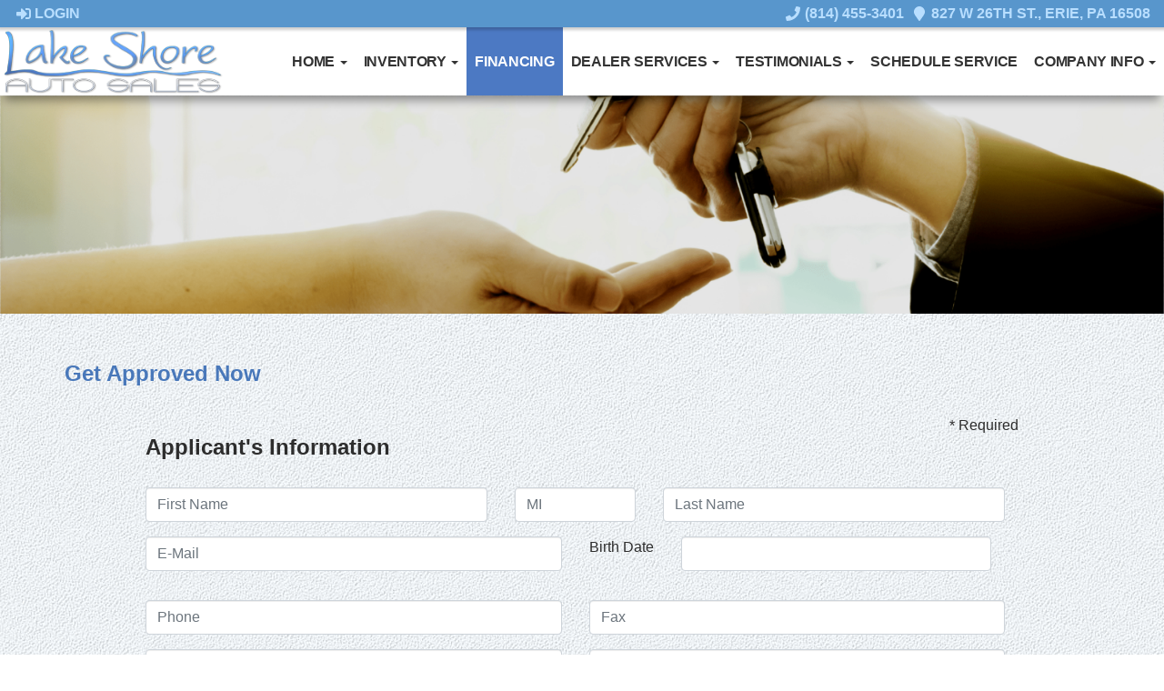

--- FILE ---
content_type: text/html; charset=UTF-8
request_url: https://www.usedcarseriepa.com/applications?te_class=autos_app&te_mode=insert&autoID=1484
body_size: 19014
content:
<!DOCTYPE HTML>
<html lang="en">
<head>
	
<!--
╔═══════════════════════════════════════════════════════════════════════════════════════════════╗
║         _______ _     _ _______  _____  _______ _______  ______ _______ ______  _______       ║
║         |_____| |     |    |    |     | |______    |    |_____/ |_____| |     \ |_____|       ║
║         |     | |_____|    |    |_____| ______|    |    |    \_ |     | |_____/ |     |       ║
║                                                                                               ║
║ SEO Website Platform Powered by VehiclesNETWORK, an apogeeINVENT company. vehiclesnetwork.com ║
╚═══════════════════════════════════════════════════════════════════════════════════════════════╝
-->
<!-- HTML Meta Tags -->
<title>Lake Shore Auto Sales :: Used Cars Erie PA,Used Trucks Erie PA,Pre-Owned Autos 16508,Previously Owned Vehicles Erie County,Auto Dealer Conneaut OH,Car Dealership Meadville PA,Affordable Autos Erie,Cheap Cars Ashtabula OH,Trucks Jamestown NY,Cars Fredonia NY,Bad Credit Car Loans Erie PA,Used Vans,Used Pickups,Used SUVs,Used Trucks,Pre-Owned Vehicle Sales Erie,Quality Used Cars Erie PA,Auto Financing Erie PA,Used Car Loans Applications :</title>
<meta name="title" content="Lake Shore Auto Sales :: Used Cars Erie PA,Used Trucks Erie PA,Pre-Owned Autos 16508,Previously Owned Vehicles Erie County,Auto Dealer Conneaut OH,Car Dealership Meadville PA,Affordable Autos Erie,Cheap Cars Ashtabula OH,Trucks Jamestown NY,Cars Fredonia NY,Bad Credit Car Loans Erie PA,Used Vans,Used Pickups,Used SUVs,Used Trucks,Pre-Owned Vehicle Sales Erie,Quality Used Cars Erie PA,Auto Financing Erie PA,Used Car Loans Applications :" />
<meta name="description" content="Used Cars Erie PA,Used Trucks Erie PA,Pre-Owned Autos 16508,Previously Owned Vehicles Erie County,Auto Dealer Conneaut OH,Car Dealership Meadville PA,Affordable Autos Erie,Cheap Cars Ashtabula OH,Trucks Jamestown NY,Cars Fredonia NY,Bad Credit Car Loans Erie PA,Used Vans,Used Pickups,Used SUVs,Used Trucks,Pre-Owned Vehicle Sales Erie,Quality Used Cars Erie PA,Auto Financing Erie PA,Used Car Loans Used Cars Erie PA,Used Trucks Erie PA,Pre-Owned Autos 16508,Previously Owned Vehicles Erie County,Auto Dealer Conneaut OH,Car Dealership Meadville PA,Affordable Autos Erie,Cheap Cars Ashtabula OH,Trucks Jamestown NY,Cars Fredonia NY,Bad Credit Car Loans Erie PA,Used Vans,Used Pickups,Used SUVs,Used Trucks,Pre-Owned Vehicle Sales Erie,Quality Used Cars Erie PA,Auto Financing Erie PA,Used Car Loans" />
<meta name="keywords" content="used cars erie pa,used trucks erie pa,pre-owned autos 16508,previously owned vehicles erie county,auto dealer conneaut oh,car dealership meadville pa,affordable autos erie,cheap cars ashtabula oh,trucks jamestown ny,cars fredonia ny,bad credit car loans erie pa,used vans,used pickups,used suvs,used trucks,pre-owned vehicle sales erie,quality used cars erie pa,auto financing erie pa,used car loans,used cars erie pa,used trucks erie pa,pre-owned autos 16508,previously owned vehicles erie county,auto dealer conneaut oh,car dealership meadville pa,affordable autos erie,cheap cars ashtabula oh,trucks jamestown ny,cars fredonia ny,bad credit car loans erie pa,used vans,used pickups,used suvs,used trucks,pre-owned vehicle sales erie,quality used cars erie pa,auto financing erie pa,used car loans" />

<!-- Twitter Meta Tags -->
<meta name="twitter:card" content="summary_large_image">
<meta name="twitter:title" content="Lake Shore Auto Sales :: Used Cars Erie PA,Used Trucks Erie PA,Pre-Owned Autos 16508,Previously Owned Vehicles Erie County,Auto Dealer Conneaut OH,Car Dealership Meadville PA,Affordable Autos Erie,Cheap Cars Ashtabula OH,Trucks Jamestown NY,Cars Fredonia NY,Bad Credit Car Loans Erie PA,Used Vans,Used Pickups,Used SUVs,Used Trucks,Pre-Owned Vehicle Sales Erie,Quality Used Cars Erie PA,Auto Financing Erie PA,Used Car Loans Applications :">
<meta name="twitter:description" content="Used Cars Erie PA,Used Trucks Erie PA,Pre-Owned Autos 16508,Previously Owned Vehicles Erie County,Auto Dealer Conneaut OH,Car Dealership Meadville PA,Affordable Autos Erie,Cheap Cars Ashtabula OH,Trucks Jamestown NY,Cars Fredonia NY,Bad Credit Car Loans Erie PA,Used Vans,Used Pickups,Used SUVs,Used Trucks,Pre-Owned Vehicle Sales Erie,Quality Used Cars Erie PA,Auto Financing Erie PA,Used Car Loans Used Cars Erie PA,Used Trucks Erie PA,Pre-Owned Autos 16508,Previously Owned Vehicles Erie County,Auto Dealer Conneaut OH,Car Dealership Meadville PA,Affordable Autos Erie,Cheap Cars Ashtabula OH,Trucks Jamestown NY,Cars Fredonia NY,Bad Credit Car Loans Erie PA,Used Vans,Used Pickups,Used SUVs,Used Trucks,Pre-Owned Vehicle Sales Erie,Quality Used Cars Erie PA,Auto Financing Erie PA,Used Car Loans">
<meta name="twitter:image" content="">

<!-- Viewport Meta Tag -->
<meta name="viewport" content="width=device-width, initial-scale=1">

<meta name="robots" content="all, index, follow" /><meta name="googlebot" content="all, index, follow" /><meta name="author" content="Lake Shore Auto Sales" />
<meta name="copyright" content="Copyright (c) 2025 Lake Shore Auto Sales, All Rights Reserved" />
<meta name="reply-to" content="info@usedcarseriepa.com" />
<meta name="distribution" content="global" />
<meta name="revisit-after" content="14 days" />
<meta http-equiv="content-type" content="text/html; charset=utf-8" />
<meta http-equiv="X-UA-Compatible" content="IE=edge" />
<base href="https://www.usedcarseriepa.com/" />
<meta name="viewport" content="width=device-width">
	<!-- Global site tag (gtag.js) - Google Analytics -->
<script async src="https://www.googletagmanager.com/gtag/js?id=UA-000000000-1"></script>
<script>
  window.dataLayer = window.dataLayer || [];
  function gtag(){dataLayer.push(arguments);}
  gtag('js', new Date());

  gtag('config', 'UA-00000000-1');
</script>
<!-- // Add fonts here
<link href='https://fonts.googleapis.com/css?family=Josefin+Sans:400italic,600,600italic,700,700italic,300italic,100italic,400,300,100' rel='stylesheet' type='text/css'>
<link href='https://fonts.googleapis.com/css?family=Lato:400,300,400italic,300italic,700,700italic,900,900italic' rel='stylesheet' type='text/css'>
-->

<!-- Add the slick-theme.css if you want default styling -->
<!-- <link rel="stylesheet" type="text/css" href="//cdn.jsdelivr.net/jquery.slick/1.5.2/slick-theme.css"/> -->


<meta property="og:type" content="website" />
<meta property="og:title" content="Used Cars Erie PA,Used Trucks Erie PA,Pre-Owned Autos 16508,Previously Owned Vehicles Erie County,Auto Dealer Conneaut OH,Car Dealership Meadville PA,Affordable Autos Erie,Cheap Cars Ashtabula OH,Trucks Jamestown NY,Cars Fredonia NY,Bad Credit Car Loans Erie PA,Used Vans,Used Pickups,Used SUVs,Used Trucks,Pre-Owned Vehicle Sales Erie,Quality Used Cars Erie PA,Auto Financing Erie PA,Used Car Loans Applications :" />
<meta property="og:description" content="Used Cars Erie PA,Used Trucks Erie PA,Pre-Owned Autos 16508,Previously Owned Vehicles Erie County,Auto Dealer Conneaut OH,Car Dealership Meadville PA,Affordable Autos Erie,Cheap Cars Ashtabula OH,Trucks Jamestown NY,Cars Fredonia NY,Bad Credit Car Loans Erie PA,Used Vans,Used Pickups,Used SUVs,Used Trucks,Pre-Owned Vehicle Sales Erie,Quality Used Cars Erie PA,Auto Financing Erie PA,Used Car Loans Used Cars Erie PA,Used Trucks Erie PA,Pre-Owned Autos 16508,Previously Owned Vehicles Erie County,Auto Dealer Conneaut OH,Car Dealership Meadville PA,Affordable Autos Erie,Cheap Cars Ashtabula OH,Trucks Jamestown NY,Cars Fredonia NY,Bad Credit Car Loans Erie PA,Used Vans,Used Pickups,Used SUVs,Used Trucks,Pre-Owned Vehicle Sales Erie,Quality Used Cars Erie PA,Auto Financing Erie PA,Used Car Loans" />
<meta property="og:url" content="https://www.usedcarseriepa.com/applications?te_class=autos_app&amp;te_mode=insert&amp;autoID=1484" />
<link rel="canonical" href="https://www.usedcarseriepa.com/applications" />
<link rel="icon" href="favicon.ico" />
<meta name="viewport" content="width=device-width, initial-scale=1"/>
<link rel="stylesheet" href="css_combine?css_cache=HlSZnulneahwETR1Z_XUNPv7zUM.css" type="text/css">
<link rel="stylesheet" href="css_combine?css_cache=fqnXd3MJw_Ru8HmV6JmlVuQ9I0A.css" type="text/css">
<script type="text/javascript" src="js_combine?js_cache=P-Hz03Mj3BrvoiB0RT4j4A1FBKM.js"></script>
<script type="text/javascript" defer src="js_combine?js_cache=vRbmxtzp7G8wGjQu8snhED6upto.js"></script>
</head>
<body class="page-applications ai_body applications page-applications">

		<script language="javascript" type="text/javascript">
		<!--
			/* REMOVED CODE TO DELETE SELECTED (we don't have this form so we don't mess with other forms) */
			/* REMOVED CODE TO SORT (we have our own sorting functions) */
			
			if(typeof(ai_site_theme)=='undefined') var ai_site_theme = 'autostrada_new';
	
		//-->
		</script>
		
		<!-- [[DRAW DYNAMIC LIST 'aipg_476-header']] -->
<div class="dynalist dynalist_aipg_476-header" id="dynalist_aipg_476-header">
	
<!-- [NEW DYNAMIC_LIST: aipg_476-header] --><div class="dynalist_entry dynalist_odd dynalist_type-linklist dynalist_first dynalist_last" dlid="1715" id="dl_entry_aipg_476-header_1715">
<div class="dynalist_content" dlid="1715" id="dl_content_1715"><!-- [[DRAW DYNAMIC LIST 'theme_template-autostrada-header']] -->
<div class="dynalist dynalist_theme_template-autostrada-header" id="dynalist_theme_template-autostrada-header">
	
<!-- [NEW DYNAMIC_LIST: theme_template-autostrada-header] --><div class="dynalist_entry dynalist_odd dynalist_type-regular dynalist_first dynalist_last" dlid="1335" id="dl_entry_theme_template-autostrada-header_1335">
<div class="dynalist_content" dlid="1335" id="dl_content_1335"><div id="draw_once_header_navigation" style="display:none"></div><div class="widgbox "  id="widgkey_header_navigation_1251_outer">
<style type='text/css'></style><div class="widg_container widgbox_inner" id="widgkey_header_navigation_1251">
<div class="clearfix not_in_front fixed-top ai_header_navigation">
	<!--DADEF-widg-header_navigation-1251_top:d41d8cd98f-->
	
	<div class="toolbar">
		<div>
			<div class="row">
				
				<div class="col-5 col-md-3">
					
					<div class="ml-3">
						<span class="loggedOffOnly"><a href="login"><i class="fa fa-sign-in"></i> Login</a></span>
						<span class="loggedInOnly"><a href="logoff"><i class="fa fa-sign-out"></i> Logoff</a></span>
					</div>
					
				</div>
				<div class="col-7 col-md-9 text-right">
				
				
					
					
					
					<a href="tel:8144553401"><!--DADEF-widg-header_navigation-1251_phone_icon:f4a1b83b17--><i class="fa fa-phone"></i> (814) 455-3401</a><span class="d-none d-md-inline ml-2"><a href="contact-us" target="_blank"><!--DADEF-widg-header_navigation-1251_address_icon:4735b8d385--><i class="fa fa-map-marker"></i> 827 W 26th St., Erie, PA 16508</a></span>
					
					
				</div>
			</div>
		</div>
	</div>
	
	<div class="bottom-header">
		<div class="navbar navbar-expand-xl justify-content-between">
			
			<a class="navbar-brand d-flex align-items-center" href="./"><div><img src="uploads/dynamic_areas/sV38HIlXzd3xyD3YALPj/56/logo-header.png" style="width: 95%; height: auto; max-width: 243px; " alt="Welcome to Lake Shore Auto Sales!" /></div></a>
			
			
			<button class="navbar-toggler mr-3 mr-lg-2" type="button" data-toggle="collapse" data-target="#widg-header_navigation-1251" aria-controls="widg-header_navigation-1251" aria-expanded="false" aria-label="Toggle navigation">
				<i class="freycon freycon-bars" aria-hidden="true" style="top: 0"></i> Menu
			</button>
			
			<div class="collapse navbar-collapse" id="widg-header_navigation-1251">
				
				
  <ul id="ai_ul_nav" class="nav navbar-nav ai_menuID_187 ml-auto ai_ul_menu UNQ_0rm4p8kgvqr7ok8spgco5etgnavlevel1">
  <li class="nav-item dropdown haschild" id="li_188"><a class="nav-link" href="./" data-depth="1"  >Home <b class="caret"></b></a>
    <ul class="dropdown-menu navlevel2">
    <li class="nav-item ischild" id="li_191"><a class="nav-link" href="./about-us" data-depth="2"  >About Us</a></li>
    </ul>
  </li>
  <li class="nav-item autos_paddle_menu dropdown haschild" id="li_189"><a class="nav-link" href="autos" data-depth="1"  >Inventory <b class="caret"></b></a><div class="dropdown-menu mt-0 w-100 shadow border-outline-success autos_paddle_menu_custom">
		<div class="container-fluid">
			<div class="row flex-md-nowrap py-3 mx-auto" style="white-space: nowrap; overflow: auto;">
        <div class="col-12 col-md pr-md-5">
            <div class="paddle_menu_header text-white">Inventory</div>
            <ul class="list-unstyled column-count-md-1">
              <li>
                <a class="dropdown-item" href="autos">All Inventory (11)</a>
              </li>
            </ul>
        </div>
        <div class="col-12 col-md pr-md-5">
          
            <div class="paddle_menu_header text-white">Price</div>
            <ul class="list-unstyled ">
              <li>
                <a class="dropdown-item" href="autos">All Prices (11)</a>
              </li>
              
              <li>
                <a class="dropdown-item" href="autos?include_call_for_price=No&price_range=5000%3B10000">$5,000 - $10,000 (4)</a>
              </li>
              
              <li>
                <a class="dropdown-item" href="autos?include_call_for_price=No&price_range=10000%3B15000">$10,000 - $15,000 (2)</a>
              </li>
              
              <li>
                <a class="dropdown-item" href="autos?include_call_for_price=No&price_range=15000%3B20000">$15,000 - $20,000 (2)</a>
              </li>
              
              <li>
                <a class="dropdown-item" href="autos?include_call_for_price=No&price_range=20000%3B25000">$20,000 - $25,000 (2)</a>
              </li>
              
              <li>
                <a class="dropdown-item" href="autos?include_call_for_price=No&price_range=25000%3B30000">$25,000 - $30,000 (1)</a>
              </li>
              
            </ul>
          
        </div>
				<div class="col-md-auto pr-md-5"></div>
				
				<div class="col-12 col-md pr-md-5">
					<div class="paddle_menu_header text-white">Makes</div>
					<ul class="list-unstyled">
						
						<li>
							<a class="dropdown-item" style='display: inline-block' href="autos?make=Chevrolet">
								<i class="freycon freycon-make-chevrolet" style="width: 2rem !important"></i>
								
								Chevrolet (5)
							</a>
						</li>
						
						<li>
							<a class="dropdown-item" style='display: inline-block' href="autos?make=Chrysler">
								<i class="freycon freycon-make-chrysler" style="width: 2rem !important"></i>
								
								Chrysler (1)
							</a>
						</li>
						
						<li>
							<a class="dropdown-item" style='display: inline-block' href="autos?make=Ford">
								<i class="freycon freycon-make-ford" style="width: 2rem !important"></i>
								
								Ford (2)
							</a>
						</li>
						
						<li>
							<a class="dropdown-item" style='display: inline-block' href="autos?make=Kia">
								<i class="freycon freycon-make-kia" style="width: 2rem !important"></i>
								
								Kia (1)
							</a>
						</li>
						
						<li>
							<a class="dropdown-item" style='display: inline-block' href="autos?make=Mercedes-Benz">
								<i class="freycon freycon-make-mercedes-benz" style="width: 2rem !important"></i>
								
								Mercedes-Benz (1)
							</a>
						</li>
						
						<li>
							<a class="dropdown-item" style='display: inline-block' href="autos?make=Nissan">
								<i class="freycon freycon-make-nissan" style="width: 2rem !important"></i>
								
								Nissan (1)
							</a>
						</li>
						
					</ul>
				</div>
				<div class="col-md-auto pr-md-5"></div>
				
				
				<div class="col-12 col-md pr-md-5">
          <div class="paddle_menu_header text-white">Body Type</div>
					<ul class="list-unstyled">
						
						<li>
							<a class="dropdown-item" href="autos?body_style=Convertible">
								<i class="freycon freycon-vehicle-convertible" style="width: 2rem !important"></i>
								
								Convertible (1)
							</a>
						</li>
						
						<li>
							<a class="dropdown-item" href="autos?body_style=Coupe">
								<i class="freycon freycon-vehicle-coupe" style="width: 2rem !important"></i>
								
								Coupe (1)
							</a>
						</li>
						
						<li>
							<a class="dropdown-item" href="autos?body_style=Minivan">
								<i class="freycon freycon-vehicle-van" style="width: 2rem !important"></i>
								
								Minivan (1)
							</a>
						</li>
						
						<li>
							<a class="dropdown-item" href="autos?body_style=Pickup%20Truck">
								<i class="freycon freycon-vehicle-pickup" style="width: 2rem !important"></i>
								
								Pickup Truck (1)
							</a>
						</li>
						
						<li>
							<a class="dropdown-item" href="autos?body_style=Sedan">
								<i class="freycon freycon-vehicle-sedan" style="width: 2rem !important"></i>
								
								Sedan (1)
							</a>
						</li>
						
						<li>
							<a class="dropdown-item" href="autos?body_style=SUV">
								<i class="freycon freycon-vehicle-suv" style="width: 2rem !important"></i>
								
								SUV (5)
							</a>
						</li>
						
						<li>
							<a class="dropdown-item" href="autos?body_style=Wagon">
								<i class="freycon freycon-vehicle-wagon" style="width: 2rem !important"></i>
								
								Wagon (1)
							</a>
						</li>
						
					</ul>
				</div>
				<div class="col-md-auto pr-md-5"></div>
				
				
				<div class="col-12 col-md">
					<div class="paddle_menu_header text-white">Years</div>
					<ul class="list-unstyled">
						
						<li>
							<a class="dropdown-item" href="autos?yearMade=1997">1997 (1)</a>
						</li>
						
						<li>
							<a class="dropdown-item" href="autos?yearMade=1999">1999 (1)</a>
						</li>
						
						<li>
							<a class="dropdown-item" href="autos?yearMade=2004">2004 (1)</a>
						</li>
						
						<li>
							<a class="dropdown-item" href="autos?yearMade=2010">2010 (1)</a>
						</li>
						
						<li>
							<a class="dropdown-item" href="autos?yearMade=2014">2014 (2)</a>
						</li>
						
						<li>
							<a class="dropdown-item" href="autos?yearMade=2015">2015 (1)</a>
						</li>
						
						<li>
							<a class="dropdown-item" href="autos?yearMade=2016">2016 (1)</a>
						</li>
						
						<li>
							<a class="dropdown-item" href="autos?yearMade=2017">2017 (1)</a>
						</li>
						
						<li>
							<a class="dropdown-item" href="autos?yearMade=2018">2018 (1)</a>
						</li>
						
						<li>
							<a class="dropdown-item" href="autos?yearMade=2020">2020 (1)</a>
						</li>
						
					</ul>
				</div>
				
			</div>
		</div>
	</div>
	<script async>
		$(function(){
			$('.autos_paddle_menu_custom').parent().addClass('position-static');
		});
	</script>
  <style>
  .paddle_menu_header
  {
    margin-bottom: 3px !important;
    padding-bottom: 3px !important;
    border-bottom: 1px solid #ffffff;
  }
  </style>

</li>
  <li class="nav-item active" id="li_190"><a class="nav-link" href="applications" data-depth="1"  >Financing</a></li>
  <li class="nav-item dropdown haschild" id="li_214"><a class="nav-link" href="#" data-depth="1"  >Dealer Services <b class="caret"></b></a>
    <ul class="dropdown-menu navlevel2">
    <li class="nav-item ischild" id="li_196"><a class="nav-link" href="find-vehicle" data-depth="2"  >Vehicle Locating</a></li>
    <li class="nav-item ischild" id="li_197"><a class="nav-link" href="./sell-your-auto" data-depth="2"  >Sell Your Auto</a></li>
    <li class="nav-item ischild" id="li_203"><a class="nav-link" href="schedule-a-test-drive" data-depth="2"  >Book Test-Drive</a></li>
    </ul>
  </li>
  <li class="nav-item dropdown haschild" id="li_201"><a class="nav-link" href="testimonials" data-depth="1"  >Testimonials <b class="caret"></b></a>
    <ul class="dropdown-menu navlevel2">
    <li class="nav-item ischild" id="li_202"><a class="nav-link" href="customer-survey" data-depth="2"  >Write a Review</a></li>
    </ul>
  </li>
  <li class="nav-item" id="li_194"><a class="nav-link" href="schedule-a-service-appt" data-depth="1"  >Schedule Service</a></li>
  <li class="nav-item dropdown haschild" id="li_192"><a class="nav-link" href="#" data-depth="1"  >Company Info <b class="caret"></b></a>
    <ul class="dropdown-menu navlevel2">
    <li class="nav-item ischild" id="li_193"><a class="nav-link" href="contact-us" data-depth="2"  >Contact Us</a></li>
    <li class="nav-item ischild" id="li_195"><a class="nav-link" href="locations" data-depth="2"  >Map &amp; Directions</a></li>
    <li class="nav-item ischild" id="li_198"><a class="nav-link" href="refer-friend" data-depth="2"  >Refer a Friend</a></li>
    <li class="nav-item ischild" id="li_210"><a class="nav-link" href="bios" data-depth="2"  >Meet Our Team</a></li>
    <li class="nav-item ischild" id="li_212"><a class="nav-link" href="employment-application" data-depth="2"  >Employment App.</a></li>
    <li class="nav-item ischild" id="li_211"><a class="nav-link" href="blog" data-depth="2"  >Blog</a></li>
    </ul>
  </li>
  </ul>

				

				
				<ul id="autos_right_menu" class="nav navbar-nav ai_ul_menu float-right">
</ul>
<script async type="text/javascript">
var main_height = $("#ai_ul_nav").height();
var autos_div_height = $("#autos_right_menu").height();
var difference = (autos_div_height - main_height);
var new_padding_top = parseInt($("#autos_right_menu LI:last-child A").css("padding-top"));
new_padding_top = new_padding_top - (difference/2);
var new_padding_bottom = parseInt($("#autos_right_menu LI:last-child A").css("padding-bottom"));
new_padding_bottom = new_padding_bottom - (difference/2);
$("#autos_right_menu LI A.nav-link").css({"padding-top":new_padding_top,"padding-bottom":new_padding_bottom});
</script>
				
			</div>
		</div>
		<!--DADEF-widg-header_navigation-1251_bottom:d41d8cd98f-->
	</div>
</div>
</div>
</div>

</div><!-- END dynalist_content dlid 1335 -->
</div><!-- END #dl_entry_theme_template-autostrada-header_1335 --></div>
<!-- [[END DYNAMIC LIST 'theme_template-autostrada-header']] -->

</div><!-- END dynalist_content dlid 1715 -->
</div><!-- END #dl_entry_aipg_476-header_1715 --></div>
<!-- [[END DYNAMIC LIST 'aipg_476-header']] -->


<!-- [[DRAW DYNAMIC LIST 'aipg_476-body_header']] -->
<div class="dynalist dynalist_aipg_476-body_header" id="dynalist_aipg_476-body_header">
	
<!-- [NEW DYNAMIC_LIST: aipg_476-body_header] --><div class="dynalist_entry dynalist_odd dynalist_type-regular dynalist_first" dlid="1714" id="dl_entry_aipg_476-body_header_1714">
<div class="dynalist_content" dlid="1714" id="dl_content_1714"><div id="draw_once_wysiwyg" style="display:none"></div><div class="widgbox "  id="widgkey_wysiwyg_1557_outer">
<div class="widg_container widgbox_inner" id="widgkey_wysiwyg_1557">
<div><img src="uploads/dynamic_areas/OFxFQPAnaeUxvJzCnD4T/34/autoSTRADA_Financing_min.png" width="100%" /></div></div>
</div>

</div><!-- END dynalist_content dlid 1714 -->
</div><!-- END #dl_entry_aipg_476-body_header_1714 --><div class="dynalist_entry dynalist_even dynalist_type-regular dynalist_last" dlid="2215" id="dl_entry_aipg_476-body_header_2215">
<div class="dynalist_content" dlid="2215" id="dl_content_2215"><div class="widgbox "  id="widgkey_wysiwyg_1940_outer">
<div class="widg_container widgbox_inner" id="widgkey_wysiwyg_1940">
<div><br /></div><div><br /></div></div>
</div>

</div><!-- END dynalist_content dlid 2215 -->
</div><!-- END #dl_entry_aipg_476-body_header_2215 --></div>
<!-- [[END DYNAMIC LIST 'aipg_476-body_header']] -->

<div class="clearfix"></div>
<!-- [[DRAW DYNAMIC LIST 'aipg_476-body']] -->
<div class="dynalist dynalist_aipg_476-body" id="dynalist_aipg_476-body">
	
<!-- [NEW DYNAMIC_LIST: aipg_476-body] --><div class="dynalist_entry dynalist_odd dynalist_type-regular dynalist_first dynalist_last" dlid="1716" id="dl_entry_aipg_476-body_1716">
<div class="dynalist_content" dlid="1716" id="dl_content_1716"><div id="draw_once_autos_credit_app" style="display:none"></div><div class="widgbox widg-layout-max_1150 widg-padding-padding_left_right_25px"  id="widgkey_autos_credit_app_1558_outer">
<div class="widg_container widgbox_inner" id="widgkey_autos_credit_app_1558">
<div style="padding:6px;"><div data-name="autos_app_header" id="" data-width="750" data-height="390" data-href="dynamic_areas.php?ai_skin=full_page&amp;te_class=dynamic_areas&amp;te_mode=update&amp;te_key=550&amp;inline=false&amp;history=true&amp;te_auth=&amp;hide_buttons=&amp;custom_buttons=&amp;mode=wysiwyg&amp;allow_HTML_edit1" class="dynamic_area_content dynamic_area_550" rel="dynamic_area_550"><font style="color: #4978ba; " size="5" face="Source Sans Pro, sans-serif" color="#ff3300"><b>Get Approved Now</b></font>
<div><br /></div><!--NoExtraFonts--></div></div><script language="javascript">
	<!--
	function expand(elem_id) {
		var elem = document.getElementById(elem_id);
		if (elem.style.display == "none") {
			elem.style.display = "block";
		} else {
			elem.style.display = "none";
		}
	}
		//-->
</script>

<style type="text/css">
<!--
	hr {
		border : 1px solid #c0c0c0;
		border-width : 1px 0 0 0;
		height : 1px;
		margin-top : 1em;
	}
	fieldset.sub_section {
		border : 2px solid #808080;
		text-align : left;
		font-weight : normal;
	}
	fieldset.sub_section table th {
		text-align : right;
	}
	.appHeader {
		text-align : left;
	}
	table th {
		font-weight : normal;
	}
-->
</style>

<div class="container">

    <form name="frmApp" id="frmApp" method="post" action="applications?te_mode=insert&te_key=&te_class=autos_app&te_auth=T0FFMjp8-allIVT5s2J5wPnl2vIjgpzYLort9ryTQugxkJOxg4WrUDWcVObHhofo5Lq3tAMSFgVamIaFj2Ui" onSubmit="return checkForm();" data-ajax="false">

    	
    	<input type="hidden" name="redemption_code" id="redemption_code" value="UORXI-VLDYH"/>
    	<input type="hidden" name="app_alert" id="app_alert" value="0"/>
    	<input type="hidden" name="autoID" id="autoID" value="1484"/>
    	<input type="hidden" name="VIN" id="VIN" value=""/>

	<div class="required_label text-right">* Required</div>
	
	<div>
    	<legend class="appHeader">
    	    <strong>Applicant's Information</strong>
    	</legend>
    	<br>

    	<div class="row">
		<div class="pb-3 col-md-5 col-8">
			<input placeholder="First Name" name="first_name" type="text" id="first_name" maxlength="100" class="form-control lettersonly_req fname" value="" >
		</div>
		<div class="pb-3 col-md-2 col-4">
			<input placeholder="MI" name="mi" type="text" id="mi" maxlength="100" class="form-control lettersonly_notreq" value="">
		</div>
		<div class="pb-3 col-md-5 col-12">
			<input placeholder="Last Name" name="last_name" type="text" id="last_name" class="form-control lettersonly_req lname" value="" >
		</div>
    	</div>

    	<div class="row">
		<div class="pb-3 col-lg-6 col-12">
			<input placeholder="E-Mail" name="email" type="text" id="email" maxlength="255" class="form-control comm_email_req comm" value="" >
		</div>
		<div class="pb-3 col-lg-6 col-12">
			<div class="row">
				<div class="pb-3 col-md-auto col-12">
					Birth Date
				</div>
				<div class="pb-3 col">
					<input name="birth_date" type="text" id="birth_date" maxlength="50" class="form-control datepicker date_req" value="">
					<span class="error_msg"></span>
				</div>
			</div>
		</div>
    	</div>

    	<div class="row">
		<div class="pb-3 col-md-6 col-12">
			<input placeholder="Phone" name="phone" type="text" id="phone" maxlength="50" class="form-control comm_phone_req comm" class="form-control" value="" >
		</div>
		<div class="pb-3 col-md-6 col-12">
			<input placeholder="Fax" name="fax" type="text" id="fax" maxlength="50" class="form-control phone_notreq" value="" >
		</div>
    	</div>

    	<div class="row">
		<div class="pb-3 col-md-6 col-12">
			<input placeholder="Social Security #" name="ssn" type="text" id="ssn" maxlength="50" class="form-control ssn_req" value="" >
		</div>
		<div class="pb-3 col-md-6 col-12">    			
    			<input placeholder="Mother's maiden name" name="mothers_maiden" type="text" id="mothers_maiden" class="form-control letters_min2_notreq" value="" >
    		</div>
    	</div>

	<!------------------------------------------------------------------------>
    	<div class="row">
    		<div class="pb-3 col-12">
    			<hr>
			<strong>Primary Residence</strong>
    		</div>
    	</div>

    	<div class="row">
    		<div class="pb-3 col-12">
    			<input placeholder="Address Line 1" name="street_1" type="text" id="street_1" size="50" maxlength="100" style="width:100%;" class="form-control string_min5_req" value="" >
    		</div>
    	</div>

    	<div class="row">
    		<div class="pb-3 col-12">
    			<input placeholder="Address Line 2" name="street_2" type="text" id="street_2" size="50" maxlength="100" style="width:100%;" class="form-control string_min3_notreq" value="" >
    		</div>
    	</div>

    	<div class="row">
    		<div class="pb-3 col-md-4 col-12">
    			<input placeholder="City" name="city" type="text" id="city" maxlength="100" class="form-control letters_min2_req" value="" >
    		</div>
    		<div class="pb-3 col-md-4 col-12">
    			<input placeholder="State" name="state" type="text" id="state" maxlength="100" class="form-control letters_min2_req" value="" >
    		</div>
    		<div class="pb-3 col-md-4 col-12">
    			<input placeholder="Postal Code" name="postal_code" type="text" id="postal_code" maxlength="50" class="form-control zipcode_req" value="" >
    		</div>
    	</div>

    	<div class="row">
    		<div class="pb-3 col-lg-7 col-12">
			<div class="row">
				<div class="col-md-auto col-12">
					Time at this Residence
				</div>
				<div class="col">
					<input name="years_current_res" type="text" id="years_current_res" maxlength="11" placeholder="Years *" class="form-control numb_min1_max4_req" value="" >
				</div>
				<div class="col">
					<input name="months_current_res" type="text" id="months_current_res" maxlength="11" placeholder="Months *" class="form-control numb_min1_max4_req" value="" >
				</div>
			</div>
    		</div>
			
		<div class="pb-3 col-lg-5 col-12">
			<div class="row">
				<div class="col-sm-auto col-12">
					Residency Type
				</div>
				<div class="col">
					<input name="primary_res" type="radio" value="own" class="this_req"  >
					Own 	&nbsp;
					<input name="primary_res" type="radio" value="rent" class="this_req"  >
					Rent &nbsp;
					<input name="primary_res" type="radio" value="other" class="this_req"  >
					Other
				</div>
			</div>
		</div>
    	</div>

    	<div class="row">
    		<div class="pb-3 col-md-6 col-12 input-group">
			<div class="input-group-prepend"><span class="input-group-text">$</span></div>
    			<input placeholder="Total monthly housing payment" name="monthly_housing_pmt" type="text" id="monthly_housing_pmt" maxlength="11" class="form-control numb_min1_max4_req" value="" >
    		</div>
    		<div class="pb-3 col-md-6 col-12">
			<input placeholder="Total years as a homeowner" name="years_as_homeowner" type="text" id="years_as_homeowner" size="5" maxlength="11" class="form-control numb_min1_max4_notreq" value="" >
    		</div>
          </div>

    	<!------------------------------------------------------------------------>
		
	<div class="row">
    		<div class="pb-3 col-12">
			<hr>
    			<strong>Previous Residence</strong>

    						<input type="checkbox" name="show_prevResidence" value=""  onclick="expand('prev_residence');" /><br>
			<font size="-1">(If less than 2 years at current residence)</font>
    		</div>
    	</div>
	</div>

	<!-- prevResidence -->
	<div id="prev_residence" style="display:none;">

	<div class="row">
		<div class="pb-3 col-12">
			<input placeholder="Address 1" name="prev_street_1" type="text" id="prev_street_1" size="50" maxlength="100" class="form-control string_min3_notreq"  value="" >
		</div>
	</div>

	<div class="row">
		<div class="pb-3 col-12">
			<input placeholder="Address 2" name="prev_street_2" type="text" id="prev_street_2" size="50" maxlength="100" class="form-control string_min3_notreq"  value="" >
		</div>
	</div>

	<div class="row">
		<div class="pb-3 col-md-4 col-12">
			<input placeholder="City" name="prev_city" type="text" id="prev_city" maxlength="100" class="form-control letters_min2_notreq" value="" >
		</div>
		<div class="pb-3 col-md-4 col-12">
    			<input placeholder="State" name="prev_state" type="text" id="prev_state" maxlength="100" class="form-control lettersonly_notreq" value="" >
		</div>
		<div class="pb-3 col-md-4 col-12">
    			<input placeholder="Postal Code" name="prev_postal_code" type="text" id="prev_postal_code" maxlength="50" size="10" class="form-control zipcode_notreq" value="" >
		</div>
	</div>

	<div class="row">
		<div class="pb-3 col-12">
			<div class="row">
				<div class="col-md-auto col-12">
					 Amount of Time at this Residence:
				</div>
				<div class="col">
					<input placeholder="Years" name="prev_years_res" type="text" id="prev_years_res" maxlength="11"  class="form-control numb_min1_max4_notreq" value="" >
				</div>
				<div class="col">
					<input placeholder="Months" name="prev_months_res" type="text" id="prev_months_res" maxlength="11" class="form-control numb_min1_max4_notreq" value="" >
				</div>
			</div>
		</div>
	</div>

	</div>
	<!-- prevResidence -->

	<!------------------------------------------------------------------------>
	
	<div class="row">
		<div class="pb-3 col-12">
			<hr>
			<strong>Mailing Address</strong>
				            <input type="checkbox" name="show_mailAddress" value=""  onclick="expand('mailAddress');" /><br>
	            <font size="-1">(If different than primary address)</font>
		</div>
	</div>

	<!-- mailAddress -->
	<div id="mailAddress" style="display:none">

	<div class="row">
		<div class="pb-3 col-12">			
			<input placeholder="Address 1" name="mail_street_1" type="text" id="mail_street_1" size="50" maxlength="100" class="form-control string_min3_notreq"  value="" >
		</div>
	</div>

	<div class="row">
		<div class="pb-3 col-12">			
			<input placeholder="Address 2" name="mail_street_2" type="text" id="mail_street_2" size="50" maxlength="100" class="form-control string_min3_notreq"  value="" >
		</div>
	</div>

	<div class="row">
		<div class="pb-3 col-md-4 col-12">			
			<input placeholder="City" name="mail_city" type="text" id="mail_city" maxlength="100" class="form-control lettersonly_notreq" value="" >
		</div>
		<div class="pb-3 col-md-4 col-12">
    			<input placeholder="State" name="mail_state" type="text" id="mail_state" maxlength="100" class="form-control lettersonly_notreq" value="" >
		</div>
		<div class="pb-3 col-md-4 col-12">
    			<input placeholder="Postal Code" name="mail_postal_code" type="text" id="mail_postal_code" maxlength="50" size="10" class="form-control zipcode_req" value="" >
		</div>
	</div>

	</div>
	<!-- mailAddress -->
	<!------------------------------------------------------------------------>

	<div class="row">
		<div class="pb-3 col-12">
			<hr>
			<strong>Current Employment</strong>
		</div>
	</div>

	<div class="row">
		<div class="pb-3 col-md-6 col-12">			
			<input placeholder="Occupation" name="occupation" type="text" id="occupation" maxlength="100" class="form-control string_min3_notreq" value="" >
		</div>
		<div class="pb-3 col-md-6 col-12">			
			<input placeholder="Employer" name="employer" type="text" id="employer" size="40" maxlength="100" class="form-control string_min3_notreq" value="" >
		</div>
	</div>

	<div class="row">
		<div class="pb-3 col-12">
			<div class="row">
				<div class="col-md-auto col-12">
					Payment Type
				</div>
				<div class="col-auto">
					<input placeholder="" name="payment_type" type="radio" class="form-check-inline" value="hourly"  > Hourly
				</div>
				<div class="col-auto">
					<input placeholder="" name="payment_type" type="radio" class="form-check-inline" value="salary"  > Salary
				</div>
				<div class="col-auto">
					<input placeholder="" name="payment_type" type="radio" class="form-check-inline" value="other"    > Other
				</div>
			</div>
		</div>
	</div>

	<div class="row">
		<div class="pb-3 col-md-6 col-12">			
			<input placeholder="Hire Date" name="hire_date" type="text" id="hire_date" maxlength="50" class="form-control string_min3_notreq" value="" >
		</div>
		<div class="pb-3 col-md-6 col-12">			
			<input placeholder="Work Phone" name="work_phone" type="text" id="work_phone" maxlength="50" class="form-control phone_notreq" value="" >
		</div>
	</div>

	<div class="row">
		<div class="pb-3 col-md-5 col-12">
			<div class="row">
				<div class="col-md-auto col-12">
					Self-Employed?
				</div>
				<div class="col">
					<input name="self_employed" type="radio" class="form-check-inline" value="yes" class="form-control"  > Yes
					&nbsp &nbsp; &nbsp;
					<input name="self_employed" type="radio" class="form-check-inline" value="no" class="form-control"  > No
				</div>
			</div>
		</div>
		<div class="pb-3 col-md-7 col-12 input-group">
			<div class="input-group-prepend"><span class="input-group-text">$</span></div>
			<input placeholder="Gross Monthly Income" name="gross_monthly_income" type="text" id="gross_monthly_income" size="11" maxlength="20" class="form-control money_notreq" value="" >
		</div>
	</div>

	<div class="row">
		<div class="pb-3 col-lg-auto col-12">
			How long employed by this employer?
		</div>
		<div class="pb-3 col-md-4 col-6">
	    		<input placeholder="Years" name="current_employer_years" type="text" id="current_employer_years" maxlength="11" class="form-control numb_min1_max4_notreq" value="" >
		</div>
		<div class="pb-3 col-md-4 col-6">
	    		<input placeholder="Months" name="current_employer_months" type="text" id="current_employer_months" maxlength="11" class="form-control numb_min1_max4_notreq" value="" >
		</div>
	</div>

	<div class="row">
		<div class="pb-3 col-12">			
			<input placeholder="Address 1" name="work_street_1" type="text" id="work_street_1" maxlength="100" class="form-control string_min3_notreq" value="" >
		</div>
	</div>

	<div class="row">
    		<div class="pb-3 col-12">			
			<input placeholder="Address 2" name="work_street_2" type="text" id="work_street_2" maxlength="100" class="form-control string_min3_notreq"   value="" >
		</div>
	</div>

	<div class="row">
		<div class="pb-3 col-md-4 col-12">
			<input placeholder="City" name="work_city" type="text" id="work_city" maxlength="100" class="form-control lettersonly_notreq" value="" >
		</div>
		<div class="pb-3 col-md-4 col-12">
			<input placeholder="State" name="work_state" type="text" id="work_state" maxlength="100" class="form-control lettersonly_notreq" value="" >
		</div>
    		<div class="pb-3 col-md-4 col-12">
			
			<input placeholder="Postal Code" name="work_postal_code" type="text" id="work_postal_code" maxlength="50" class="form-control zipcode_notreq" value="" >
		</div>
	</div>
	
	<!------------------------------------------------------------------------>

	<div class="row">
		<div class="pb-3 col-12">
			<hr>
			<strong>Previous Employment</strong>
						<input type="checkbox" name="show_prevEmployment" value=""  onclick="expand('prevEmployment');" /><br>
			<font size="-1">(If less than 2 years at current employment)</font>
		</div>
	</div>

	<!-- prevEmployment -->
	<div id="prevEmployment" style="display:none;">

	<div class="row">
		<div class="pb-3 col-12">			
			<input placeholder="Employer" name="prev_employer" type="text" id="prev_employer" maxlength="100" class="form-control string_min3_notreq" value="" >
		</div>
	</div>

	<div class="row">
		<div class="pb-lg-0 pb-3 col-lg-4 col-12">
			How long employed by this employer?
		</div>
		<div class="pb-3 col-md-4 col-6">
			<input placeholder="Years" name="prev_employer_years" type="text" id="prev_employer_years" maxlength="11" class="form-control numb_min1_max4_notreq" value="" >
		</div>
		<div class="pb-3 col-md-4 col-6">
			<input placeholder="Months" name="prev_employer_months" type="text" id="prev_employer_months" maxlength="11" class="form-control numb_min1_max4_notreq" value="" >
		</div>
	</div>

	<div class="row">
		<div class="pb-3 col-12">
			<input placeholder="Address 1" name="prev_employer_street_1" type="text" id="prev_employer_street_1" maxlength="100" class="form-control string_min3_notreq" value="" >
		</div>
	</div>

	<div class="row">
		<div class="pb-3 col-12">			
			<input placeholder="Address 2" name="prev_employer_street_2" type="text" id="prev_employer_street_2" maxlength="100" class="form-control string_min3_notreq" value="" >
		</div>
	</div>

	<div class="row">
		<div class="pb-3 col-md-4 col-12">
    			<input placeholder="City" name="prev_employer_city" type="text" id="prev_employer_city" maxlength="100" class="form-control lettersonly_notreq" value="" >
		</div>
		<div class="pb-3 col-md-4 col-12">
			<input placeholder="State" name="prev_employer_state" type="text" id="prev_employer_state" maxlength="100" class="form-control lettersonly_notreq" value="" >
		</div>
		<div class="pb-3 col-md-4 col-12">			
			<input placeholder="Postal Code" name="prev_employer_postal_code" type="text" id="prev_employer_postal_code" maxlength="50" class="form-control" value="" >
		</div>
	</div>

    	</div>
	<!-- prevEmployment -->
	<!------------------------------------------------------------------------>

	<div class="row">
		<div class="pb-3 col-12">
			<hr>
			<strong>Financials</strong>
		</div>
	</div>

	<div class="row">
		<div class="pb-3 col-12 input-group">
			<div class="input-group-prepend"><span class="input-group-text">$</span></div>
			<input placeholder="Other Monthly Income" name="other_monthly_income" type="text" id="other_monthly_income" maxlength="20" class="form-control money_notreq" value="" >
		</div>
	</div>

	<div class="row">
		<div class="pb-3 col-12">
			Please list other income sources<br>
			<textarea name="other_income_source" cols="65" rows="4" class="form-control" id="other_income_source"></textarea>
		</div>
	</div>

	<div class="row">
		<div class="pb-3 col-lg-7 col-md-10 col-12">
			<div class="row">
				<div class="col-md-auto col-12">
					Checking Account				</div>
				<div class="col-auto">
					<input name="checking" type="radio" value="yes" class="form-check-inline"  > Yes
				</div>
				<div class="col-auto">
					<input name="checking" type="radio" value="no" class="form-check-inline"  >No
				</div>
				<div class="col input-group">
					<div class="input-group-prepend"><span class="input-group-text">$</span></div>
					<input placeholder="Current Balance" name="checking_balance" type="text" id="checking_balance" maxlength="20" class="form-control money_notreq" value="" >
				</div>
			</div>
		</div>
	</div>

	<div class="row">
		<div class="pb-3 col-lg-7 col-md-10 col-12">
			<div class="row">
				<div class="col-md-auto col-12">
					Savings Account?				</div>
				<div class="col-auto">
					<input name="savings" type="radio" value="yes" class="form-check-inline"  > Yes
				</div>
				<div class="col-auto">
					<input name="savings" type="radio" value="no" class="form-check-inline"  > No
				</div>
				<div class="col input-group">
					<div class="input-group-prepend"><span class="input-group-text">$</span></div>
					<input placeholder="Current Balance" name="savings_balance" type="text" id="savings_balance" maxlength="20" class="form-control money_notreq" value="" >
				</div>
			</div>
		</div>
	</div>

	<div class="row">
		<div class="pb-3 col-md-6 col-12 input-group">
			<div class="input-group-prepend"><span class="input-group-text">$</span></div>
			<input placeholder="Other liquid assets" name="other_liquid" type="text" id="other_liquid" maxlength="20" class="form-control" value="" >
		</div>

		<div class="pb-3 col-md-6 col-12">
			<input placeholder="Bank Name" name="bank" type="text" id="bank" maxlength="100" class="form-control string_min3_notreq" value="" >
		</div>
	</div>

	<div class="row">
		<div class="pb-3 col-12">
			Please list other liquid asset sources
			<textarea name="other_liquid_sources" cols="65" rows="4" class="form-control" id="other_liquid_sources"></textarea>
		</div>
	</div>
	
	<!------------------------------------------------------------------------>
<!------------------------------------------------------------------------>
	<!------------------------------------------------------------------------>

	<div class="row">
		<div class="pb-3 col-12">
			<hr>
		</div>
	</div>

	<div class="row">
		<div class="pb-3 col-sm-5 col-lg-4 col-12">
			Do you Have a Co-Applicant? (co-buyer, co-signer)
		</div>
		<div class="pb-3 col-sm-4 col-12">
			<div class="form-check-inline">
				<input type="radio" name="coapplicant_exists" id="coapplicant_exists" value="yes" onClick="if(this.checked != ''){document.getElementById('tableCoApp').style.display='block';document.getElementById('tableCoAppFin').style.display='block';}"  > &nbsp; Yes
				&nbsp; &nbsp; &nbsp;
				<input type="radio" name="coapplicant_exists" id="coapplicant_exists" value="no" onClick="if(this.checked != ''){document.getElementById('tableCoApp').style.display='none';document.getElementById('tableCoAppFin').style.display='none';}" checked > &nbsp; No
			</div>
		</div>
	</div>

	<fieldset id="tableCoApp" style="display:none; ">
		<legend class="appHeader">
			<strong>Co-Applicant's Information</strong> (to be filled out by the co-applicant)
		</legend>

	<div class="row">
		<div class="pb-3 col-md-5 col-8">    			
    			<input placeholder="First Name" name="co_first_name" type="text" id="co_first_name" maxlength="100" class="form-control letters_min2_notreq" value="" >
		</div>
		<div class="pb-3 col-md-2 col-4">    			
    			<input placeholder="MI" name="co_mi" type="text" id="co_mi" size="3" maxlength="100" class="form-control lettersonly_notreq" value="" >
		</div>
		<div class="pb-3 col-md-5 col-12">    			
    			<input placeholder="Last Name" name="co_last_name" type="text" id="co_last_name" maxlength="100" class="form-control letters_min2_notreq" value="" >
		</div>
	</div>

	<div class="row">
		<div class="pb-3 col-lg-6 col-12">
			<input placeholder="E-Mail" name="co_email" type="text" id="co_email" maxlength="255" class="form-control email_notreq" value="" >
		</div>
		<div class="pb-3 col-lg-6 col-12">
			<div class="row">
				<div class="col-md-auto col-12">
					Birth Date
				</div>
				<div class="col">
					<input name="co_birth_date" type="text" id="co_birth_date" maxlength="50" class="form-control datepicker" value="">
					<span class="error_msg"></span>
				</div>
			</div>
		</div>
	</div>

	<div class="row">
		<div class="pb-3 col-md-6 col-12">			
			<input placeholder="Phone" name="co_phone" type="text" id="co_phone" maxlength="50" class="form-control phone_notreq" value="" >
		</div>
		<div class="pb-3 col-md-6 col-12">    			
			<input placeholder="Fax" name="co_fax" type="text" id="co_fax" maxlength="50" class="form-control phone_notreq" value="" >
    		</div>
	</div>

	<div class="row">
		<div class="pb-3 col-md-6 col-12">
    			<input placeholder="Social Security #" name="co_ssn" type="text" id="co_ssn" maxlength="50" class="form-control ssn_notreq" value="" >
		</div>
		<div class="pb-3 col-md-6 col-12">			
			<input placeholder="Mothers maiden name" name="co_mothers_maiden" type="text" id="co_mothers_maiden letters_min2_notreq" maxlength="100" class="form-control" value="" >
		</div>
	</div>

	<!------------------------------------------------------------------------>
	
	<div class="row">
		<div class="pb-3 col-12">
			<hr>
			<strong>Primary Residence </strong>
		</div>
	</div>

	<div class="row">
		<div class="pb-3 col-12">			
			<input placeholder="Address 1" name="co_street_1" type="text" id="co_street_1" size="50" maxlength="100" class="form-control string_min3_notreq" value="" >
		</div>
	</div>

	<div class="row">
		<div class="pb-3 col-12">
			<input placeholder="Address 2" name="co_street_2" type="text" id="co_street_2" size="50" maxlength="100" class="form-control string_min3_notreq" value="" >
		</div>
	</div>

	<div class="row">
		<div class="pb-3 col-md-4 col-12">
			<input placeholder="City" name="co_city" type="text" id="co_city" maxlength="100" class="form-control string_min3_notreq" value="" >
		</div>
		<div class="pb-3 col-md-4 col-12">
    		      <input placeholder="State" name="co_state" type="text" id="co_state" maxlength="100" class="form-control lettersonly_notreq" value="" >
		</div>
		<div class="pb-3 col-md-4 col-12">    		      
    		      <inputplaceholder="Postal Code"  name="co_postal_code" type="text" id="co_postal_code" maxlength="50" class="form-control zipcode_notreq" value="" >
		</div>
	</div>

	<div class="row">
		<div class="pb-3 col-lg-6 col-12">
			<div class="row">
				<div class="col-lg-auto col-12">
					Time at this Residence:
				</div>
				<div class="col">
					<input name="co_years_current_res" type="text" id="co_years_current_res" placeholder="years" maxlength="11" class="form-control numb_min1_max4_notreq" value="" >
				</div>
				<div class="col">
					<input name="co_months_current_res" type="text" id="co_months_current_res"  placeholder="months" maxlength="11" class="form-control numb_min1_max4_notreq" value="" >
				</div>
			</div>
		</div>				
		<div class="pb-3 col-lg-6 col-12">
			<div class="row">
				<div class="col-md-auto col-12">
					Residence Type:
				</div>
				<div class="col-auto">
					<input name="co_primary_res" type="radio" value="own"  > Own
				</div>
				<div class="col-auto">
					<input name="co_primary_res" type="radio" value="rent"  > Rent
				</div>
				<div class="col-auto">
					<input name="co_primary_res" type="radio" value="other"  > Other
				</div>
			</div>
		</div>
	</div>

	<div class="row">
		<div class="pb-3 col-sm-6 col-12 input-group">
			<div class="input-group-prepend"><span class="input-group-text">$</span></div>
			<input placeholder="Total monthly housing payment" name="co_monthly_housing_pmt" type="text" id="co_monthly_housing_pmt" maxlength="11" class="form-control money_notreq" value="" >
		</div>
		<div class="pb-3 col-sm-6 col-12">
            	<input placeholder="Total years as a homeowner" name="co_years_as_homeowner" type="text" id="co_years_as_homeowner" maxlength="11" class="form-control string_min1_notreq" value="" >
		</div>
	</div>

	<!------------------------------------------------------------------------>

	<div class="row">
		<div class="pb-3 col-12">
			<hr>
			<strong>Previous Residence</strong>
				            <input type="checkbox" name="show_co_prev_residence" class="form-check-inline"  onclick="expand('co_prev_residence');" /><br>
	            <font size="-1">(If less than 2 years at current residence)</font>
		</div>
	</div>

      <!-- co_prev_residence -->
	<div id="co_prev_residence" style="display:none;">

	<div class="row">
  		<div class="pb-3 col-12">
	        		<input placeholder="Address 1" name="co_prev_street_1" type="text" id="co_prev_street_1" size="50" maxlength="100" class="form-control string_min3_notreq"  value="" >
		</div>
	</div>

	<div class="row">
		<div class="pb-3 col-12">
	        		<input placeholder="Address Line 2" name="co_prev_street_2" type="text" id="co_prev_street_2" maxlength="100" class="form-control string_min3_notreq" value="" >
		</div>
	</div>

	<div class="row">
		<div class="pb-3 col-md-5 col-12">
			<input placeholder="City" name="co_prev_city" type="text" id="co_prev_city" maxlength="100" class="form-control lettersonly_notreq" value="" >
		</div>
		<div class="pb-3 col-md-2 col-12">
			<input placeholder="State" name="co_prev_state" type="text" id="co_prev_state" maxlength="100" class="form-control lettersonly_notreq" value="" >
		</div>
		<div class="pb-3 col-md-5 col-12">
			<input placeholder="Postal Code " name="co_prev_postal_code" type="text" id="co_prev_postal_code" maxlength="50" class="form-control zipcode_notreq" value="" >
		</div>
	</div>

	<div class="row">
		<div class="pb-3 col-12">
			<div class="row">
				<div class="col-md-auto col-12">
					Amount of Time at this Residence:
				</div>
				<div class="col">
					<input placeholder="Years" name="co_prev_months_res" type="text" id="co_prev_months_res" maxlength="11" class="form-control" value="" >
				</div>
				<div class="col">
					<input placeholder="Months" name="co_prev_years_res" type="text" id="co_prev_years_res" maxlength="11" class="form-control" value="" >
				</div>
			</div>
		</div>
	</div>

	</div>
	<!-- co_prev_residence -->

	<!------------------------------------------------------------------------>

	<div class="row">
		<div class="pb-3 col-12">
			<hr>
			<strong>Mailing Address</strong>
	            	            <input type="checkbox" name="show_co_mailingAddress" class="form-check-inline"  onclick="expand('co_mailingAddress');" /><br>
	            <font size="-1">(If different than primary address)</font>
		</div>
	</div>

      <!-- co_mailingAddress -->
	<div id="co_mailingAddress" style="display:none;">

	<div class="row">
		<div class="pb-3 col-12">			
			<input placeholder="Address 1" name="co_mail_street_1" type="text" id="co_mail_street_1" size="50" maxlength="100" class="form-control string_min3_notreq" value="" >
		</div>
	</div>

	<div class="row">
		<div class="pb-3 col-12">			
			<input placeholder="Address 2" name="co_mail_street_2" type="text" id="co_mail_street_2" size="50" maxlength="100" class="form-control string_min3_notreq" value="" >
		</div>
	</div>

	<div class="row">
		<div class="pb-3 col-md-5 col-12">
			<input placeholder="City" name="co_mail_city" type="text" id="co_mail_city" maxlength="100" class="form-control lettersonly_notreq" value="" >
		</div>
		<div class="pb-3 col-md-2 col-12">
			<input placeholder="State" name="co_mail_state" type="text" id="co_mail_state" maxlength="100" class="form-control lettersonly_notreq" value="" >
		</div>
		<div class="pb-3 col-md-5 col-12">
    			<input placeholder="Postal Code" name="co_mail_postal_code" type="text" id="co_mail_postal_code" maxlength="50" class="form-control zipcode_notreq" value="" >
		</div>
	</div>

    	</div>
	<!-- co_mailingAddress -->
	
	<!------------------------------------------------------------------------>

	<fieldset id="tableCoAppFin" style="display:none;">
		
	<div class="row">
		<div class="pb-3 col-12">
			<hr>
			<strong>Current Employment</strong>
		</div>
	</div>

	<div class="row">
		<div class="pb-3 col-md-4 col-12">
			<input placeholder="Occupation" name="co_occupation" type="text" id="co_occupation" maxlength="100" class="form-control string_min3_notreq" value="" >
		</div>
		<div class="pb-3 col-md-4 col-12">
			<input placeholder="Employer" name="co_employer" type="text" id="co_employer string_min3_notreq" size="40" maxlength="100" class="form-control string_min3_notreq" value="" >
		</div>
		<div class="pb-3 col-md-4 col-12">
			<input placeholder="Work Phone" name="co_work_phone" type="text" id="co_work_phone" maxlength="50" class="form-control phone_notreq phone_notreq" value="" >
		</div>
	</div>

	<div class="row">
		<div class="pb-3 col-md-5 col-12">
			<div class="row">
				<div class="col-md-auto col-12">
					Self-Employed?
				</div>
				<div class="col-md-auto col-12">
					<input name="co_self_employed" type="radio" value="yes"   > &nbsp; Yes
				</div>
				<div class="col-md-auto col-12">
					<input name="co_self_employed" type="radio" value="no"  > &nbsp; No
				</div>
			</div>
		</div>
		<div class="pb-3 col-md-7 col-12 input-group">
			<div class="input-group-prepend"><span class="input-group-text">$</span></div>
			<input placeholder="Gross Monthly Income"name="co_gross_monthly_income" type="text" id="co_gross_monthly_income" maxlength="20" class="form-control money_notreq" value="" >
		</div>
	</div>

	<div class="row">
		<div class="pb-3 col-12">
			<div class="row">
				<div class="col-lg-auto col-12">
					How long employed by this employer?
				</div>
				<div class="col">
					<input placeholder="Years" name="co_current_employer_years" type="text" id="co_current_employer_years" maxlength="11" class="form-control numb_min1_max4_notreq" value="" >
				</div>
				<div class="col">
					<input placeholder="Months" name="co_current_employer_months" type="text" id="co_current_employer_months" maxlength="11" class="form-control numb_min1_max4_notreq" value="" >
				</div>
			</div>
		</div>
	</div>

	<div class="row">
		<div class="pb-3 col-12">
    			<input placeholder="Address 1" name="co_work_street_1" type="text" id="co_work_street_1" maxlength="100" style="width:100%;" class="form-control string_min3_notreq" value="" >
		</div>
	</div>

	<div class="row">
		<div class="pb-3 col-12">
			<input placeholder="Address 2" name="co_work_street_2" type="text" id="co_work_street_2" maxlength="100" style="width:100%;" class="form-control string_min3_notreq" value="" >
		</div>
	</div>

	<div class="row">
		<div class="pb-3 col-md-4 col-12">
			<input placeholder="City" name="co_work_city" type="text" id="co_work_city" maxlength="100" class="form-control lettersonly_notreq" value="" >
		</div>
		<div class="pb-3 col-md-4 col-12">
			<input placeholder="State" name="co_work_state" type="text" id="co_work_state" maxlength="100" class="form-control lettersonly_notreq" value="" >
		</div>
		<div class="pb-3 col-md-4 col-12">
			<input placeholder="Postal Code" name="co_work_postal_code" type="text" id="co_work_postal_code" maxlength="50" class="form-control zipcode_notreq" value="" >
    		</div>
	</div>

	<!------------------------------------------------------------------------>

	<div class="row">
		<div class="pb-3 col-12">
			<hr>
			<strong>Previous Employment</strong>
	            	            <input type="checkbox" name="show_co_prevEmployment" class="form-check-inline"  onclick="expand('co_prevEmployment');" /><br>
	            <font size="-1">(If less than 2 years at current employment)</font>
		</div>
	</div>


    		<!-- co_prevEmployment -->
		<div id="co_prevEmployment" style="display:none;">

    		<div class="row">
			<div class="pb-3 col-12">
				<input placeholder="Employer" name="co_prev_employer" type="text" id="co_prev_employer" maxlength="100" class="form-control string_min3_notreq" value="" >
			</div>
		</div>

		<div class="row">
			<div class="pb-3 col-12">
				<div class="row">
					<div class="col-md-auto col-12">
						How long employed by this employer?
					</div>
					<div class="col">
						<input placeholder="Years" name="co_prev_employer_years" type="text" id="co_prev_employer_years"  maxlength="11" class="form-control numb_min1_max4_notreq" value="" >
					</div>
					<div class="col">
						<input placeholder="Months" name="co_prev_employer_months" type="text" id="co_prev_employer_months" maxlength="11" class="form-control numb_min1_max4_notreq" value="" >
					</div>
				</div>
			</div>
		</div>

		<div class="row">
			<div class="pb-3 col-12">
				<input placeholder="Address 1" name="co_prev_employer_street_1" type="text" id="co_prev_employer_street_1" maxlength="100" class="form-control string_min3_notreq" value="" >
			</div>
		</div>

		<div class="row">
			<div class="pb-3 col-12">
    				<input placeholder="Address 2" name="co_prev_employer_street_2" type="text" id="co_prev_employer_street_2" maxlength="100" class="form-control string_min3_notreq" value="" >
			</div>
		</div>

		<div class="row">
			<div class="pb-3 col-md-5 col-12">
				<input placeholder="City" name="co_prev_employer_city" type="text" id="co_prev_employer_city" maxlength="100" class="form-control lettersonly_notreq" value="" >
			</div>
			<div class="pb-3 col-md-2 col=12">
				<input placeholder="State" name="co_prev_employer_state" type="text" id="co_prev_employer_state" maxlength="100" class="form-control lettersonly_notreq" value="" >
			</div>
			<div class="pb-3 col-md-5 col-12">
				<input placeholder="Postal Code" name="co_prev_employer_postal_code" type="text" id="co_prev_employer_postal_code" maxlength="50" class="form-control zipcode_notreq" value="" >
			</div>
		</div>

    		</div>
		<!-- co_prevEmployment -->

		<!------------------------------------------------------------------------>

		<div class="row">
			<div class="pb-3 col-12">
				<hr>
				<strong>Financials</strong>
			</div>
		</div>

		<div class="row">
			<div class="pb-3 col-12 input-group">
				<div class="input-group-prepend"><span class="input-group-text">$</span></div>
				<input placeholder="Other Monthly Income" name="co_other_monthly_income" type="text" id="co_other_monthly_income" maxlength="20" class="form-control string_min3_notreq" value="" >
			</div>
		</div>

		<div class="row">
			<div class="pb-3 col-12">
				Please list other income sources
				<textarea name="co_other_income_source" cols="65" rows="4" class="form-control string_min3_notreq" id="co_other_income_source"></textarea>
			</div>
		</div>

        <div class="row">
			<div class="pb-3 col-lg-7 col-md-10 col-12">
				<div class="row">
					<div class="col-md-auto col-12">
						Checking Account?
					</div>
					<div class="col-auto">
						<input name="co_checking" type="radio" value="yes" class="form-check-inline"  > Yes
					</div>
					<div class="col-auto">
						<input name="co_checking" type="radio" value="no" class="form-check-inline"  > No
					</div>
					<div class="col input-group">
						<div class="input-group-prepend"><span class="input-group-text">$</span></div>
						<input placeholder="Current Balance" name="co_checking_balance" type="text" id="co_checking_balance" maxlength="20" class="form-control money_notreq" value="" >
					</div>
				</div>
			</div>
		</div>

		<div class="row">
			<div class="pb-3 col-lg-7 col-md-10 col-12">
				<div class="row">
					<div class="col-md-auto col-12">
						Savings Account?
					</div>
					<div class="col-auto">
						<input name="co_savings" type="radio" value="yes" class="form-check-inline"  > Yes
					</div>
					<div class="col-auto">
						<input name="co_savings" type="radio" value="no" class="form-check-inline"  >   No
					</div>
					<div class="col input-group">
						<div class="input-group-prepend"><span class="input-group-text">$</span></div>
						<input placeholder="Current Balance" name="co_savings_balance" type="text" id="co_savings_balance" maxlength="20" class="form-control money_notreq" value="" >
					</div>
				</div>
			</div>
		</div>

		<div class="row">
			<div class="pb-3 col-md-6 col-12 input-group">
				<div class="input-group-prepend"><span class="input-group-text">$</span></div>
				<input placeholder="Other liquid assets" name="co_other_liquid" type="text" id="co_other_liquid" maxlength="20" class="form-control string_min3_notreq" value="" >
			</div>
			<div class="pb-3 col-md-6 col-12">
				<input placeholder="Bank Name" name="co_bank" type="text" id="co_bank" class="form-control string_min3_notreq" value="" >
			</div>
		</div>

		<div class="row">
			<div class="pb-3 col-12">
				Please list other liquid asset sources
				<textarea name="co_other_liquid_sources" cols="65" rows="4" class="form-control string_min3_notreq" id="co_other_liquid_sources"></textarea>
			</div>
		</div>

		<div class="row">
			<div class="pb-3 col-12">
				<strong>Please Check</strong>
				<input name="coapplicant_check" id="coapplicant_check" type="checkbox" id="coapplicant_check" value="checkbox" class="form-check-inline coapp_check"  >
				<em>I, the <u>Co-Applicant</u>, certify that all of the statements in this application are true and complete and are made for the purpose of obtaining credit.</em>
			</div>
		</div>
	</fieldset>
	
	</fieldset>
	<!-- Co-Applicant -->
	
	
	<!------------------------------------------------------------------------>
<!------------------------------------------------------------------------>
	<!------------------------------------------------------------------------>

	<div class="row">
		<div class="pb-3 col-12">
			<hr>
		</div>
	</div>

	<div class="row">
		<div class="pb-3 col-md-5 col-lg-4 col-12">
			Do you have a vehicle you plan to trade in?
		</div>
		<div class="pb-3 col-md-4 col-12">
			<div class="form-check-inline">
				<input type="radio" name="tradein_exists" value="yes" class="form-check-inline" onClick="if(this.checked != ''){document.getElementById('tableTradein').style.display='block';}"  > Yes
				&nbsp; &nbsp; &nbsp;
				<input type="radio" name="tradein_exists" value="no" class="form-check-inline" onClick="if(this.checked != ''){document.getElementById('tableTradein').style.display='none';}" checked > No
			</div>
		</div>
	</div>

	<fieldset id="tableTradein" style="display:none; ">
		<legend class="appHeader">
			<strong>Trade In</strong> (if you have a vehicle to trade in complete the following)
		</legend>

	<div class="row">
		<div class="pb-3 col-md-8 col-12">
			<input placeholder="VIN" name="trade_vin" type="text" id="trade_vin" maxlength="100" class="form-control string_min5_notreq" value="" >
		</div>
		<div class="pb-3 col-md-4 col-12">
			<input placeholder="Mileage" name="trade_mileage" type="text" id="trade_mileage" size="11" maxlength="11" class="form-control numbs_only_notreq" value="" >
    		</div>
	</div>

	<div class="row">
		<div class="pb-3 col-md-4 col-12">
			<input placeholder="Make" name="trade_make" type="text" id="trade_make" maxlength="100" class="form-control letters_min2_notreq" value="" >
		</div>
		<div class="pb-3 col-md-4 col-12">
			<input placeholder="Model" name="trade_model" type="text" id="trade_model" maxlength="100" class="form-control letters_min2_notreq" value="" >
		</div>
		<div class="pb-3 col-md-4 col-12">
    			<input placeholder="Year" name="trade_year" type="text" id="trade_year" maxlength="11" class="form-control numb_min1_max4_notreq" value="" >
		</div>
	</div>

	<div class="row">
		<div class="pb-3 col-md-4 col-12 input-group">
			<div class="input-group-prepend"><span class="input-group-text">$</span></div>
			<input placeholder="Amount Owed" name="trade_owed" type="text" id="trade_owed" maxlength="11" class="form-control string_min3_notreq" value="" >
		</div>
		<div class="pb-3 col-md-8 col-12">
			<input placeholder="Lien holder" name="trade_lien" type="text" id="trade_lien" maxlength="100" class="form-control string_min3_notreq" value="" >
		</div>
	</div>

    </fieldset>
    <!-- Trade In -->

	<div class="row">
		<div class="pb-3 col-12">
			<hr>
		</div>
	</div>
	
	<!------------------------------------------------------------------------>

	<fieldset>
		<legend class="appHeader">
			<strong>Loan Details</strong>
		</legend>

      <div class="row">
		<div class="pb-3 col-12">
            	If you are unsure of the details of your loan then a representative will contact you to aid you in completion of this or any section that you request.
		</div>
	</div>

	<div class="row">
		<div class="pb-3 col-12">
			<p><strong>Check Here</strong>
			<input name="wanthelp_check" type="checkbox" id="wanthelp_check" value="wanthelp_check" class="form-check-inline"  >
			<em>If you would like a representative to contact you.</em>
		</div>
	</div>

	<div class="row">
		<div class="pb-3 col-12">
			<p class="appHeader"><strong>Vehicle To Be Purchased </strong></p>
		</div>
	</div>

				Seller: <a target="_blank" href="locations.php?teMode=view&key=1">Lakeshore Auto Sales, 827 W 26th Street, Erie, PA phone: (814) 455-3401</a>
			<br>
					Link: <a target="_blank" href="autos.php?te_class=autos&te_mode=view&te_key=1484">autos.php?te_class=autos&te_mode=view&te_key=1484</a>
		<br>
		<br>
		
	<div class="row">
		<div class="pb-3 col-md-4 col-6">
			ListingID
			<input readonly placeholder="" name="autoID" type="text" maxlength="11" class="form-control" value="1484" >
		</div>
		<div class="pb-3 col-md-4 col-6">
			LocationID
			<input readonly placeholder="" name="locationID" type="text" maxlength="11" class="form-control" value="1" >
		</div>
		<div class="pb-3 col-md-4 col-12">
			License Number
			<input placeholder="" name="plate" type="text" maxlength="11" class="form-control" value="" >
		</div>
	</div>

	<div class="row">
		<div class="pb-3 col-md-8 col-12">
			<input placeholder="VIN" name="auto_vin" type="text" id="auto_vin"  maxlength="100" class="form-control string_min5_notreq" value="2MEHM75W13X620129" >
		</div>
		<div class="pb-3 col-md-4 col-12">
			<input placeholder="Mileage" name="auto_mileage" type="text" id="auto_mileage" maxlength="11" class="form-control numbs_only_notreq" value="90621" >
		</div>
	</div>

    	<div class="row">
		<div class="pb-3 col-md-4 col-12">
			<input placeholder="Make" name="auto_make" type="text" id="auto_make" maxlength="100" style="width:100%" class="form-control lettersonly_notreq" value="Mercury" >
		</div>
		<div class="pb-3 col-md-4 col-12">
			<input placeholder="Model" name="auto_model" type="text" id="auto_model" maxlength="100" style="width:100%" class="form-control lettersonly_notreq" value="Grand Marquis" >
		</div>
		<div class="pb-3 col-md-4 col-12">
			<input placeholder="Year" name="auto_year" type="text" id="auto_year" size="11" maxlength="11" class="form-control numb_min1_max4_notreq" value="2003" >
		</div>
	</div>

	<div class="row">
		<div class="pb-3 col-md-6 col-12 input-group">
			<div class="input-group-prepend"><span class="input-group-text">$</span></div>
			<input placeholder="Down Payment" name="down_payment" type="text" id="down_payment"  maxlength="11" class="form-control" value="0" >
		</div>
		<div class="pb-3 col-md-6 col-12 input-group">
			<div class="input-group-prepend"><span class="input-group-text">$</span></div>
			<input placeholder="Total Vehicle Cost " name="amount_requested" type="text" maxlength="6" class="form-control" value="6995" >
		</div>
	</div>

	<div class="row">
		<div class="pb-3 col-md-6 col-12 input-group">
			<div class="input-group-prepend"><span class="input-group-text">$</span></div>
			<input placeholder="Payment Amount" name="payment_amount" type="text" maxlength="6" class="form-control money_notreq" value="0.00" >
		</div>
		<div class="pb-3 col-md-6 col-12">
			<input placeholder="Repayment Term Months" name="term_months" type="text" id="term_months" maxlength="11" class="form-control string_min3_notreq" value="0" >
		</div>
	</div>

      </fieldset>
	
	<!------------------------------------------------------------------------>

	<div class="row">
		<div class="pb-3 col-12">
			<hr>
		</div>
	</div>

	<div class="row">
		<div class="pb-3 col-12">
			<strong>Questions / Comments?</strong>
			<textarea name="comments" cols="65" rows="4" class="form-control" id="comments" style="widht:100%"></textarea>
		</div>
	</div>

	<div class="row">
		<div class="pb-3 col-12">
			<strong>POLICY</strong>
			(you are required to read this)
		</div>
	</div>

      
	<div class="row">
		<div class="pb-3 col-12">
					<textarea readonly name="application_policy" style="height: 100px;"  class="form-control" id="application_policy">By clicking the button below, you certify that all of the statements in this application are true and complete and are made for the purpose of obtaining credit.  You authorize this website to share the application and related information with its lending partners in order to complete the processing of this application.  You authorize this website and its lending partners to retain and rely on this application and obtain additional information, including credit reports.</textarea>
		</div>
	</div>
	<br>

	<div style="display: none;">			<div class="form-group row">
				<div class="col col-12">
					<hr>					<b>Interested In Vehicle</b><br>				</div>
			</div>

			<div class="form-group row">
				
					<div class="col col-md-2 col-12">
						vin <input type="text" class="form-control" id="v_vin" name="v_vin" value="2MEHM75W13X620129" readonly>
					</div>
					<div class="col col-md-2 col-12">
						Mileage <input type="text" class="form-control" id="v_mileage" name="v_mileage" value="90621" readonly>
					</div>
					<div class="col col-md-2 col-12">
						year <input type="text" class="form-control" id="v_year" name="v_year" value="2003" readonly>
					</div>
					<div class="col col-md-3 col-12">
						make <input type="text" class="form-control" id="v_make" name="v_make" value="Mercury" readonly>
					</div>
					<div class="col col-md-3 col-12">
						model <input type="text" class="form-control" id="v_model" name="v_model" value="Grand Marquis" readonly>
					</div>
							</div>
			<div class="form-group row">
				<div class="col col-12">
					<textarea id="v_info" name="v_info" rows="7" class="form-control" readonly>
	title: 2003 Mercury Grand Marquis LS Ultimate
	autoID: 1484
	stockNumber: 6147
	: Call For Price
	location:  Lakeshore Auto Sales
	vdp url: https://www.usedcarseriepa.com/autos/2003-Mercury-Grand-Marquis-Erie-PA-1484
					 </textarea>

					 <input type="hidden" class="form-control" id="autoID" name="autoID" value="1484" readonly>
					 <input type="hidden" class="form-control" id="locationID" name="locationID" value="1" readonly>
				</div>
			</div>

			<div class="row">
				<div class="col col-12">
					<a href="https://www.usedcarseriepa.com/autos/2003-Mercury-Grand-Marquis-Erie-PA-1484" target="_blank">https://www.usedcarseriepa.com/autos/2003-Mercury-Grand-Marquis-Erie-PA-1484</a>
				</div>
			</div>

							<div class="row">
			    		<div class="col col-12">
			    			<hr>
			    		</div>
			    	</div>
				<br>
				
			</div>
			
	<div class="row">
		<div class="pb-3 col-12">
			<strong>Please Check *</strong>
			<input name="applicant_check" type="checkbox" id="applicant_check" value="checkbox" class="this_req"  >
			<em>I, the <u>Applicant</u>, certify that all of the statements in this application are true and complete and are made for the purpose of obtaining credit.</em>
		</div>
	</div>

	<div class="row">
		<div class="pb-3 col-12">
			<strong>Type your name to signify your electronic signature
			<br><br>

    			Applicant's Signature *&nbsp; x<input size="40" style=" background-color: #CCC; color: #000; padding-left:25px; border-left:0 none transparent; border-top:0 none transparent; border-right:0 none transparent; border-bottom:2px dashed #000000; font-style:italic;" type="text" name="signature" class="this_req" value="" ><br>

			<input readonly size="40" style=" text-align:right; background-color:transparent; border:0 none transparent; " type="text" name="tstamp" value="" >

	    		<br>And please check *</strong>
	          	<input name="policy_check" type="checkbox" id="policy_check" value="checkbox" class="this_req"  >
	            <em>I have read and accept the above policy.</em>
		</div>
	</div>

	<div class="row">
		<div class="pb-3 col-12">
				<div style="display:none;">
		<input id="X13Wvy77E98XprEjPYZOn" name="te_off" type="text">
		<input name="X13Wvy77E98XprEjPYZOn" type="text">
	</div>

	<script>
	"use strict"
		window['6922c136e64c7'] = function(){
			const elem = document.getElementById('X13Wvy77E98XprEjPYZOn');
			if (elem === null) {return;}
			elem.value = 'T0FFMjp8M7mzW8QXAtcDyLXPSRhRElKrxkVm9pq_-g-v9WyFxcr4p4O8VQ';
		};
		document.addEventListener('DOMContentLoaded', window['6922c136e64c7'], false);
		window.addEventListener('load', window['6922c136e64c7'], false );
		if (typeof window.attachEvent	== 'function') {window.attachEvent("onload", window['6922c136e64c7']);}
		if (typeof document.attachEvent	== 'function') {document.attachEvent("onreadystatechange", window['6922c136e64c7']);}
		setInterval(function(){ window['6922c136e64c7'](); }, 5000);
	</script>
<input type="hidden" value="" name="g-recaptcha-response" class="g-recaptcha-response" data-badge="inline">		</div>
	</div>

	<div class="row">
		<div class="pb-3 col-12">
			<em>
							<input type="hidden" name="save_app" value="submit">
				<input type="submit" name="Submit" value="Submit">
				<a href="index.php" style="text-decoration:none;"><input type="button" value="Cancel"></a>
							</em></p>
			<p align="center">&nbsp;</p>
		</div>
	</div>

    </form>

</div>


<script>
	var form = $("#frmApp");

	$( document ).ready(function() {
		ssnFormatter('#ssn');
		ssnFormatter('#co_ssn');
		phoneFormatter('#phone');
		phoneFormatter('#fax');
		phoneFormatter('#work_phone');
		phoneFormatter('#co_phone');
		phoneFormatter('#co_fax');
		phoneFormatter('#co_work_phone');
	});
	$('#ssn').on('change keyup mouseleave', function() {
		ssnFormatter('#ssn')
	});
	$('#co_ssn').on('change keyup mouseleave', function() {
		ssnFormatter('#co_ssn')
	});
	$('#phone').on('change keyup mouseleave', function() {
		phoneFormatter('#phone');
	});
	$('#fax').on('change keyup mouseleave', function() {
		phoneFormatter('#fax');
	});
	$('#work_phone').on('change keyup mouseleave', function() {
		phoneFormatter('#work_phone');
	});
	$('#co_phone').on('change keyup mouseleave', function() {
		phoneFormatter('#co_phone');
	});
	$('#co_fax').on('change keyup mouseleave', function() {
		phoneFormatter('#co_fax');
	});
	$('#co_work_phone').on('change keyup mouseleave', function() {
		phoneFormatter('#co_work_phone');
	});
</script>


<script>
$.validator.addClassRules("coapp_check", {
      coapp_check: true
});

$.validator.addMethod("coapp_check", function (value, element) {
      console.log('coapp_check');
      console.log( $('#coapplicant_exists') );

      if( $('#coapplicant_exists').is(':checked') ) {
            console.log('coapp_check - exsists');
            return $('#coapplicant_check').is(':checked');
      } else {
            console.log('coapp_check skip');
            return true; //if not checked then all is fine
      }
}, "Co-Applicant needs to certify their details");


//http://icklechris.github.io/jquery-date-dropdowns/
$(function() {
	$('.datepicker').each(function () {
		var fname = $(this).attr('name');
		var fvalue = $(this).val();
	    	//console.log('input '+ fname +' has a value of '+ fvalue);
		$('input[name='+fname+']').dateDropdowns({
			defaultDate: fvalue,
			defaultDateFormat: 'mm/dd/yyyy',
			minAge: 18,
			wrapperClass: 'auto_app_dob',
			dropdownClass: "form-control",
			daySuffixes: false,
			displayFormat: "mdy",
			monthFormat: "short",
			submitFormat: "mm/dd/yyyy",
			defaultDate: $(this).val(),
			required: true
		});
	});
	$('.auto_app_dob select').css({"display":"inline","margin-right":"8px","width":"100px"});
});
</script>
<div class="te_edit_stats" data-row-i="0"></div></div>
</div>

</div><!-- END dynalist_content dlid 1716 -->
</div><!-- END #dl_entry_aipg_476-body_1716 --></div>
<!-- [[END DYNAMIC LIST 'aipg_476-body']] -->

<!-- [[DRAW DYNAMIC LIST 'aipg_476-body_footer']] -->
<div class="dynalist dynalist_aipg_476-body_footer" id="dynalist_aipg_476-body_footer">
	
<!-- [NEW DYNAMIC_LIST: aipg_476-body_footer] --><div class="dynalist_entry dynalist_odd dynalist_type-regular dynalist_first dynalist_last" dlid="2216" id="dl_entry_aipg_476-body_footer_2216">
<div class="dynalist_content" dlid="2216" id="dl_content_2216"><div class="widgbox "  id="widgkey_wysiwyg_1941_outer">
<div class="widg_container widgbox_inner" id="widgkey_wysiwyg_1941">
<div><br /></div><div><br /></div></div>
</div>

</div><!-- END dynalist_content dlid 2216 -->
</div><!-- END #dl_entry_aipg_476-body_footer_2216 --></div>
<!-- [[END DYNAMIC LIST 'aipg_476-body_footer']] -->


<!-- [[DRAW DYNAMIC LIST 'aipg_476-footer']] -->
<div class="dynalist dynalist_aipg_476-footer" id="dynalist_aipg_476-footer">
	
<!-- [NEW DYNAMIC_LIST: aipg_476-footer] --><div class="dynalist_entry dynalist_odd dynalist_type-linklist dynalist_first dynalist_last" dlid="1717" id="dl_entry_aipg_476-footer_1717">
<div class="dynalist_content" dlid="1717" id="dl_content_1717"><!-- [[DRAW DYNAMIC LIST 'theme_template-autostrada-footer']] -->
<div class="dynalist dynalist_theme_template-autostrada-footer" id="dynalist_theme_template-autostrada-footer">
	
<!-- [NEW DYNAMIC_LIST: theme_template-autostrada-footer] --><div class="dynalist_entry dynalist_odd dynalist_type-regular dynalist_first" dlid="1387" id="dl_entry_theme_template-autostrada-footer_1387">
<div class="dynalist_content" dlid="1387" id="dl_content_1387"><div class="widgbox main_look widg-background_color-color_5896cc"  id="widgkey_rcolumns_1303_outer">
<style type='text/css'></style><div class="widg_container widgbox_inner" id="widgkey_rcolumns_1303">
<div class="container-fluid no-gutters"><div id="widgrow_1303" class="row widgrow no-gutters"><div class="rcolumns col-xs-12 d-xs-block col-12 d-block col-sm-12 d-sm-block col-md-12 d-md-block col-lg-12 d-lg-block col-xl-12 d-xl-block   ai_edit_toggle_border" style="padding-left:0px;padding-right:0px;"><div class="rcolumn_content rcolumn_content_1303"><!-- [[DRAW DYNAMIC LIST 'rcolumns_1303_col_0']] -->
<div class="dynalist dynalist_rcolumns_1303_col_0" id="dynalist_rcolumns_1303_col_0">
	
<!-- [NEW DYNAMIC_LIST: rcolumns_1303_col_0] --><div class="dynalist_entry dynalist_odd dynalist_type-regular dynalist_first" dlid="2111" id="dl_entry_rcolumns_1303_col_0_2111">
<div class="dynalist_content" dlid="2111" id="dl_content_2111"><div class="widgbox widg-background_color-color_5896cc"  id="widgkey_wysiwyg_1861_outer">
<div class="widg_container widgbox_inner" id="widgkey_wysiwyg_1861">
<div><br /></div><div><br /></div></div>
</div>

</div><!-- END dynalist_content dlid 2111 -->
</div><!-- END #dl_entry_rcolumns_1303_col_0_2111 --><div class="dynalist_entry dynalist_even dynalist_type-regular" dlid="2069" id="dl_entry_rcolumns_1303_col_0_2069">
<div class="dynalist_content" dlid="2069" id="dl_content_2069"><div id="draw_once_rcolumns" style="display:none"></div><div class="widgbox widg-layout-full_width"  id="widgkey_rcolumns_1824_outer">
<style type='text/css'></style><div class="widg_container widgbox_inner" id="widgkey_rcolumns_1824">
<div class="container-fluid no-gutters"><div id="widgrow_1824" class="row widgrow no-gutters"><div class="rcolumns col-xs-12 d-xs-block col-12 d-block col-sm-12 d-sm-block col-md-6 d-md-block col-lg-4 d-lg-block col-xl-4 d-xl-block   ai_edit_toggle_border" style="padding-top:15px;padding-left:10px;padding-bottom:15px;padding-right:10px;"><div class="rcolumn_content rcolumn_content_1824"><!-- [[DRAW DYNAMIC LIST 'rcolumns_1824_col_0']] -->
<div class="dynalist dynalist_rcolumns_1824_col_0" id="dynalist_rcolumns_1824_col_0">
	
<!-- [NEW DYNAMIC_LIST: rcolumns_1824_col_0] --><div class="dynalist_entry dynalist_odd dynalist_type-regular dynalist_first dynalist_last" dlid="2117" id="dl_entry_rcolumns_1824_col_0_2117">
<div class="dynalist_content" dlid="2117" id="dl_content_2117"><div class="widgbox "  id="widgkey_wysiwyg_1867_outer">
<div class="widg_container widgbox_inner" id="widgkey_wysiwyg_1867">
<h4><font style="font-weight: normal;" size="5" face="Source Sans Pro, sans-serif" color="#eeeeee">Address & Contact Info</font></h4><div><font face="Source Sans Pro, sans-serif" color="#eeeeee"><br /></font></div><div><font face="Source Sans Pro, sans-serif" color="#eeeeee"><i class="freycon freycon-map-marker-alt freycon-1" aria-hidden="true"></i> <b>Address:&nbsp;</b>827 W 26th St., Erie, PA 16508
</font></div><div><font face="Source Sans Pro, sans-serif" color="#eeeeee"><b><br /></b></font></div><div><font face="Source Sans Pro, sans-serif" color="#eeeeee"><i class="freycon freycon-phone freycon-1" aria-hidden="true"></i> <b>Phone: </b>(814) 455-3401</font></div><div><font face="Source Sans Pro, sans-serif" color="#eeeeee"><br /></font></div>
<!--
<div><font face="Source Sans Pro, sans-serif" color="#eeeeee"><i class="freycon freycon-tablet-alt freycon-1" aria-hidden="true"></i> <b>Text:&nbsp;</b>(123) 456-7890</font></div><div><font face="Source Sans Pro, sans-serif" color="#eeeeee"><br /></font></div>
-->
<div><font face="Source Sans Pro, sans-serif" color="#eeeeee"><i class="freycon freycon-mail-bulk freycon-1" aria-hidden="true"></i>&nbsp;&nbsp;<b>Email:&nbsp;</b>lakeshore.autoerie@gmail.com</font></div></div>
</div>

</div><!-- END dynalist_content dlid 2117 -->
</div><!-- END #dl_entry_rcolumns_1824_col_0_2117 --></div>
<!-- [[END DYNAMIC LIST 'rcolumns_1824_col_0']] -->
</div></div><div class="rcolumns col-xs-6 d-xs-block col-6 d-block col-sm-6 d-sm-block col-md-3 d-md-block col-lg-2 d-lg-block col-xl-2 d-xl-block   ai_edit_toggle_border" style="padding-top:15px;padding-left:10px;padding-bottom:15px;padding-right:10px;"><div class="rcolumn_content rcolumn_content_1824"><!-- [[DRAW DYNAMIC LIST 'rcolumns_1824_col_1']] -->
<div class="dynalist dynalist_rcolumns_1824_col_1" id="dynalist_rcolumns_1824_col_1">
	
<!-- [NEW DYNAMIC_LIST: rcolumns_1824_col_1] --><div class="dynalist_entry dynalist_odd dynalist_type-regular dynalist_first" dlid="2072" id="dl_entry_rcolumns_1824_col_1_2072">
<div class="dynalist_content" dlid="2072" id="dl_content_2072"><div class="widgbox "  id="widgkey_wysiwyg_1827_outer">
<div class="widg_container widgbox_inner" id="widgkey_wysiwyg_1827">
<h4 style="padding-bottom: 15px; "><font size="5" face="Source Sans Pro, sans-serif" color="#eeeeee">Sales Hours</font></h4></div>
</div>

</div><!-- END dynalist_content dlid 2072 -->
</div><!-- END #dl_entry_rcolumns_1824_col_1_2072 --><div class="dynalist_entry dynalist_even dynalist_type-regular dynalist_last" dlid="2121" id="dl_entry_rcolumns_1824_col_1_2121">
<div class="dynalist_content" dlid="2121" id="dl_content_2121"><div class="widgbox "  id="widgkey_wysiwyg_1870_outer">
<div class="widg_container widgbox_inner" id="widgkey_wysiwyg_1870">
<div style="color: #eeeeee; font-family: 'Source Sans Pro', sans-serif; font-size: 16px; letter-spacing: -0.05em; "><table class="no-border margin-bottom-none"><thead></thead><tbody><tr><td style="line-height: 1.5rem; ">Mon:</td><td style="line-height: 1.5rem; ">8:00am - 6:00pm</td></tr><tr><td style="line-height: 1.5rem; ">Tue:</td><td style="line-height: 1.5rem; ">8:00am - 6:00pm</td></tr><tr><td style="line-height: 1.5rem; ">Wed:</td><td style="line-height: 1.5rem; ">8:00am - 6:00pm</td></tr><tr><td style="line-height: 1.5rem; ">Thu:</td><td style="line-height: 1.5rem; ">8:00am - 6:00pm</td></tr><tr><td style="line-height: 1.5rem; ">Fri:</td><td style="line-height: 1.5rem; ">8:00am - 6:00pm</td></tr><tr><td style="line-height: 1.5rem; ">Sat:</td><td style="line-height: 1.5rem; ">9:00am - 2:00pm</td></tr><tr><td style="line-height: 1.5rem; ">Sun:</td><td style="line-height: 1.5rem; ">Closed</td></tr></tbody></table></div></div>
</div>

</div><!-- END dynalist_content dlid 2121 -->
</div><!-- END #dl_entry_rcolumns_1824_col_1_2121 --></div>
<!-- [[END DYNAMIC LIST 'rcolumns_1824_col_1']] -->
</div></div><div class="rcolumns col-xs-6 d-xs-block col-6 d-block col-sm-6 d-sm-block col-md-3 d-md-block col-lg-2 d-lg-block col-xl-2 d-xl-block   ai_edit_toggle_border" style="padding-top:15px;padding-left:10px;padding-bottom:15px;padding-right:10px;"><div class="rcolumn_content rcolumn_content_1824"><!-- [[DRAW DYNAMIC LIST 'rcolumns_1824_col_2']] -->
<div class="dynalist dynalist_rcolumns_1824_col_2" id="dynalist_rcolumns_1824_col_2">
	
<!-- [NEW DYNAMIC_LIST: rcolumns_1824_col_2] --><div class="dynalist_entry dynalist_odd dynalist_type-regular dynalist_first" dlid="2124" id="dl_entry_rcolumns_1824_col_2_2124">
<div class="dynalist_content" dlid="2124" id="dl_content_2124"><div class="widgbox "  id="widgkey_wysiwyg_1872_outer">
<div class="widg_container widgbox_inner" id="widgkey_wysiwyg_1872">
<h4 style="padding-bottom: 15px; "><font size="5" face="Source Sans Pro, sans-serif" color="#eeeeee">Service Hours</font></h4></div>
</div>

</div><!-- END dynalist_content dlid 2124 -->
</div><!-- END #dl_entry_rcolumns_1824_col_2_2124 --><div class="dynalist_entry dynalist_even dynalist_type-regular dynalist_last" dlid="2125" id="dl_entry_rcolumns_1824_col_2_2125">
<div class="dynalist_content" dlid="2125" id="dl_content_2125"><div class="widgbox "  id="widgkey_wysiwyg_1873_outer">
<div class="widg_container widgbox_inner" id="widgkey_wysiwyg_1873">
<div style="color: #eeeeee; font-family: 'Source Sans Pro', sans-serif; font-size: 16px; letter-spacing: -0.05em; "><table class="no-border margin-bottom-none"><thead></thead><tbody><tr><td style="line-height: 1.5rem; ">Mon:</td><td style="line-height: 1.5rem; ">8:00am - 6:00pm</td></tr><tr><td style="line-height: 1.5rem; ">Tue:</td><td style="line-height: 1.5rem; ">8:00am - 6:00pm</td></tr><tr><td style="line-height: 1.5rem; ">Wed:</td><td style="line-height: 1.5rem; ">8:00am - 6:00pm</td></tr><tr><td style="line-height: 1.5rem; ">Thu:</td><td style="line-height: 1.5rem; ">8:00am - 6:00pm</td></tr><tr><td style="line-height: 1.5rem; ">Fri:</td><td style="line-height: 1.5rem; ">8:00am - 6:00pm</td></tr><tr><td style="line-height: 1.5rem; ">Sat:</td><td style="line-height: 1.5rem; ">9:00am - 2:00pm</td></tr><tr><td style="line-height: 1.5rem; ">Sun:</td><td style="line-height: 1.5rem; ">Closed</td></tr></tbody></table></div></div>
</div>

</div><!-- END dynalist_content dlid 2125 -->
</div><!-- END #dl_entry_rcolumns_1824_col_2_2125 --></div>
<!-- [[END DYNAMIC LIST 'rcolumns_1824_col_2']] -->
</div></div><div class="rcolumns col-xs-12 d-xs-block col-12 d-block col-sm-12 d-sm-block col-md-12 d-md-block col-lg-4 d-lg-block col-xl-4 d-xl-block   ai_edit_toggle_border" style="padding-top:15px;padding-left:10px;padding-bottom:15px;padding-right:10px;"><div class="rcolumn_content rcolumn_content_1824"><!-- [[DRAW DYNAMIC LIST 'rcolumns_1824_col_3']] -->
<div class="dynalist dynalist_rcolumns_1824_col_3" id="dynalist_rcolumns_1824_col_3">
	
<!-- [NEW DYNAMIC_LIST: rcolumns_1824_col_3] --><div class="dynalist_entry dynalist_odd dynalist_type-regular dynalist_first dynalist_last" dlid="2119" id="dl_entry_rcolumns_1824_col_3_2119">
<div class="dynalist_content" dlid="2119" id="dl_content_2119"><div id="draw_once_contact_form" style="display:none"></div><div class="widgbox "  id="widgkey_contact_form_1868_outer">
<style type='text/css'></style><div class="widg_container widgbox_inner" id="widgkey_contact_form_1868">
<script>var js_duplicate_form_datetime='2025-11-23 02:09:27';</script><h4><font color="#eeeeee" size="5" face="Source Sans Pro, sans-serif">Contact Us</font></h4><br /><div class="widgcon-form-wrap">
	<form class="widgcon_form" target="_self" method="post">
		<input type="hidden" id="wc_contact_form_instance_id" name="wc_contact_form_instance_id" value="contact_form_1868">
		<input type="hidden" id="gmt_offset" name="gmt_offset" value="">
				<input type="hidden" id="referer" name="referer" value="https://www.usedcarseriepa.com/">
					<div class="form-group widgcon-group">
			<input class="form-control" type="text" maxlength="50" id="full_name" name="full_name" placeholder="Name" required="">
		</div>
		<div class="form-group widgcon-group">
			<input class="form-control" type="email" maxlength="50" id="email" name="email" placeholder="Email" required="">
		</div>
		<div class="form-group widgcon-group">
			<input class="form-control" type="tel" maxlength="50" id="phone" name="phone" placeholder="Phone Number" required=""></div>			<div style="display:none;">
		<input id="ht5Iv5qvuGUA4kusHRFU7" name="te_off" type="text">
		<input name="ht5Iv5qvuGUA4kusHRFU7" type="text">
	</div>

	<script>
	"use strict"
		window['6922c13711d2c'] = function(){
			const elem = document.getElementById('ht5Iv5qvuGUA4kusHRFU7');
			if (elem === null) {return;}
			elem.value = 'T0FFMjp8XjBcfJ5bWPaTf71jCCvP8A02Ds0XvdtaQWRakLFBbohxfPqbjw';
		};
		document.addEventListener('DOMContentLoaded', window['6922c13711d2c'], false);
		window.addEventListener('load', window['6922c13711d2c'], false );
		if (typeof window.attachEvent	== 'function') {window.attachEvent("onload", window['6922c13711d2c']);}
		if (typeof document.attachEvent	== 'function') {document.attachEvent("onreadystatechange", window['6922c13711d2c']);}
		setInterval(function(){ window['6922c13711d2c'](); }, 5000);
	</script>
<input type="hidden" value="" name="g-recaptcha-response" class="g-recaptcha-response" data-badge="inline">
		<div class="text-center">
			<div class="widgcon-wrap-submit"><button type="submit" class="btn btn-primary" style="width: 100%; max-width: 600px; ">Contact Our Team</button></div>
		</div>
	</form>
</div></div>
</div>

</div><!-- END dynalist_content dlid 2119 -->
</div><!-- END #dl_entry_rcolumns_1824_col_3_2119 --></div>
<!-- [[END DYNAMIC LIST 'rcolumns_1824_col_3']] -->
</div></div></div></div></div>
</div>

</div><!-- END dynalist_content dlid 2069 -->
</div><!-- END #dl_entry_rcolumns_1303_col_0_2069 --><div class="dynalist_entry dynalist_odd dynalist_type-regular dynalist_last" dlid="2113" id="dl_entry_rcolumns_1303_col_0_2113">
<div class="dynalist_content" dlid="2113" id="dl_content_2113"><div class="widgbox "  id="widgkey_wysiwyg_1863_outer">
<div class="widg_container widgbox_inner" id="widgkey_wysiwyg_1863">
<div><br /></div></div>
</div>

</div><!-- END dynalist_content dlid 2113 -->
</div><!-- END #dl_entry_rcolumns_1303_col_0_2113 --></div>
<!-- [[END DYNAMIC LIST 'rcolumns_1303_col_0']] -->
</div></div></div></div></div>
</div>

</div><!-- END dynalist_content dlid 1387 -->
</div><!-- END #dl_entry_theme_template-autostrada-footer_1387 --><div class="dynalist_entry dynalist_even dynalist_type-regular" dlid="1393" id="dl_entry_theme_template-autostrada-footer_1393">
<div class="dynalist_content" dlid="1393" id="dl_content_1393"><div class="widgbox copyright-wrap widg-background_color-color_4c79c3"  id="widgkey_rcolumns_1309_outer">
<style type='text/css'></style><div class="widg_container widgbox_inner" id="widgkey_rcolumns_1309">
<div class="container-fluid no-gutters"><div id="widgrow_1309" class="row widgrow no-gutters"><div class="rcolumns col-xs-12 d-xs-block col-12 d-block col-sm-12 d-sm-block col-md-12 d-md-block col-lg-12 d-lg-block col-xl-12 d-xl-block   ai_edit_toggle_border" style="padding-left:0px;padding-right:0px;"><div class="rcolumn_content rcolumn_content_1309"><!-- [[DRAW DYNAMIC LIST 'rcolumns_1309_col_0']] -->
<div class="dynalist dynalist_rcolumns_1309_col_0" id="dynalist_rcolumns_1309_col_0">
	
<!-- [NEW DYNAMIC_LIST: rcolumns_1309_col_0] --><div class="dynalist_entry dynalist_odd dynalist_type-regular dynalist_first dynalist_last" dlid="1394" id="dl_entry_rcolumns_1309_col_0_1394">
<div class="dynalist_content" dlid="1394" id="dl_content_1394"><div class="widgbox widg-layout-full_width"  id="widgkey_rcolumns_1310_outer">
<style type='text/css'></style><div class="widg_container widgbox_inner" id="widgkey_rcolumns_1310">
<div class="container-fluid no-gutters"><div id="widgrow_1310" class="row widgrow no-gutters"><div class="rcolumns col-xs-12 d-xs-block col-12 d-block col-sm-6 d-sm-block col-md-4 d-md-block col-lg-4 d-lg-block col-xl-4 d-xl-block   ai_edit_toggle_border" style="padding-top:45px;padding-left:25px;padding-right:25px;"><div class="rcolumn_content rcolumn_content_1310"><!-- [[DRAW DYNAMIC LIST 'rcolumns_1310_col_0']] -->
<div class="dynalist dynalist_rcolumns_1310_col_0" id="dynalist_rcolumns_1310_col_0">
	
<!-- [NEW DYNAMIC_LIST: rcolumns_1310_col_0] --><div class="dynalist_entry dynalist_odd dynalist_type-regular dynalist_first dynalist_last" dlid="1395" id="dl_entry_rcolumns_1310_col_0_1395">
<div class="dynalist_content" dlid="1395" id="dl_content_1395"><div class="widgbox px-3"  id="widgkey_wysiwyg_1311_outer">
<div class="widg_container widgbox_inner" id="widgkey_wysiwyg_1311">
<center>
<div><img src="uploads/dynamic_areas/7AUx5Wk64594i5bjAOj8/56/logo-footer.webp" style="width: 100%; height: auto; max-width: 402px; " width="100%" /></div>
</center></div>
</div>

</div><!-- END dynalist_content dlid 1395 -->
</div><!-- END #dl_entry_rcolumns_1310_col_0_1395 --></div>
<!-- [[END DYNAMIC LIST 'rcolumns_1310_col_0']] -->
</div></div><div class="rcolumns col-xs-12 d-xs-block col-12 d-block col-sm-6 d-sm-block col-md-8 d-md-block col-lg-8 d-lg-block col-xl-8 d-xl-block   ai_edit_toggle_border" style="padding-top:25px;padding-left:25px;padding-right:25px;"><div class="rcolumn_content rcolumn_content_1310"><!-- [[DRAW DYNAMIC LIST 'rcolumns_1310_col_1']] -->
<div class="dynalist dynalist_rcolumns_1310_col_1" id="dynalist_rcolumns_1310_col_1">
	
<!-- [NEW DYNAMIC_LIST: rcolumns_1310_col_1] --><div class="dynalist_entry dynalist_odd dynalist_type-regular dynalist_first" dlid="1396" id="dl_entry_rcolumns_1310_col_1_1396">
<div class="dynalist_content" dlid="1396" id="dl_content_1396"><div class="widgbox "  id="widgkey_wysiwyg_1312_outer">
<div class="widg_container widgbox_inner" id="widgkey_wysiwyg_1312">
<div style="text-align: justify; overflow: auto; height: 110px;" class="footer-bottom"><h4 style="text-align: start;"><font size="2" face="Source Sans Pro, sans-serif" color="#ccc">AUTOSTRADA DEMO THEME 1 SEO KEYWORD FOOTER CONTENT GOES HERE.</font></h4><p style="text-align: start; margin: 0px 0px 10.66px;"><font size="2" face="Source Sans Pro, sans-serif" color="#ccc">Lorem ipsum dolor sit amet, no nominavi singulis qui, vel in soluta impetus eripuit, cum vivendum mnesarchum et. Cibo utroque partiendo nec in, mei et posidonium inciderint consectetuer. An modus facete laboramus mel, in per posse diceret quaerendum. His postea nostrud numquam ex, vide legimus scriptorem no eam, an ius dicat graece rationibus.&nbsp;<span style="font-family: " source="" sans="" pro",="" sans-serif;="" font-size:="" small;"="">Est no viris efficiendi, in purto facete eam, brute officiis atomorum mea id. Mel possit iriure ea, numquam efficiendi ex vel. Assum deserunt ne qui. Solum sensibus definitiones id per. Tation electram vel ne, in vis aeque electram.</span></font></p><p style="text-align: start; margin: 0px 0px 10.66px;"><font size="2" face="Source Sans Pro, sans-serif" color="#ccc">Possim laoreet ut qui. Nam ne vidisse apeirian. At wisi utroque cum, eu augue voluptua nec, vim choro noster impetus te. Ex eirmod omnesque adipisci vix, nam postea voluptaria dissentiunt in.</font></p><p style="text-align: start; margin: 0px 0px 10.66px;"><font size="2" face="Source Sans Pro, sans-serif" color="#ccc">Cu pri elitr commune, ea inani graeco sententiae usu. Pri ne aeque ocurreret, explicari euripidis moderatius nec et. Augue homero mei et, volumus instructior ex sea, nec aperiri malorum insolens ea. Quas mazim elitr has et, eam deserunt theophrastus ex, libris audire copiosae id sed. Et porro torquatos mei, ludus bonorum no nec. Nusquam antiopam intellegebat ut per, meliore torquatos id mea, mel blandit voluptua at. Ea nulla latine dignissim ius, est te dolorem omnesque forensibus.</font></p></div></div>
</div>

</div><!-- END dynalist_content dlid 1396 -->
</div><!-- END #dl_entry_rcolumns_1310_col_1_1396 --><div class="dynalist_entry dynalist_even dynalist_type-regular dynalist_last" dlid="2112" id="dl_entry_rcolumns_1310_col_1_2112">
<div class="dynalist_content" dlid="2112" id="dl_content_2112"><div class="widgbox "  id="widgkey_wysiwyg_1862_outer">
<div class="widg_container widgbox_inner" id="widgkey_wysiwyg_1862">
<div>
<ul class="social clearfix" style="float: left; margin-bottom: -30px; ">
        <li>
          <a class="sc-1" href="https://www.facebook.com/lakeshoreautosaleseriepa" target="_new"></a>
        <br /></li>
<!--
        <li>
          <a class="sc-2" href="#"></a>
        <br /></li>
        <li>
          <a class="sc-3" href="#"></a>
        <br /></li>
        <li>
          <a class="sc-4" href="#"></a>
        <br /></li>
        <li>
          <a class="sc-5" href="#"></a>
        <br /></li>
        <li>
          <a class="sc-6" href="#"></a>
        <br /></li>
        <li>
          <a class="sc-7" href="#"></a>
        <br /></li>
        <li>
          <a class="sc-8" href="#"></a>
        <br /></li>
        <li>
          <a class="sc-9" href="#"></a>
        <br /></li>
        <li>
          <a class="sc-10" href="#"></a>
        <br /></li>
-->
</ul>
</div></div>
</div>

</div><!-- END dynalist_content dlid 2112 -->
</div><!-- END #dl_entry_rcolumns_1310_col_1_2112 --></div>
<!-- [[END DYNAMIC LIST 'rcolumns_1310_col_1']] -->
</div></div></div></div></div>
</div>

</div><!-- END dynalist_content dlid 1394 -->
</div><!-- END #dl_entry_rcolumns_1309_col_0_1394 --></div>
<!-- [[END DYNAMIC LIST 'rcolumns_1309_col_0']] -->
</div></div></div></div></div>
</div>

</div><!-- END dynalist_content dlid 1393 -->
</div><!-- END #dl_entry_theme_template-autostrada-footer_1393 --><div class="dynalist_entry dynalist_odd dynalist_type-regular dynalist_last" dlid="2016" id="dl_entry_theme_template-autostrada-footer_2016">
<div class="dynalist_content" dlid="2016" id="dl_content_2016"><div id="draw_once_php_script" style="display:none"></div><div class="widgbox "  id="widgkey_php_script_1775_outer">
<div class="widg_container widgbox_inner" id="widgkey_php_script_1775">
<!--DADEF-autos_site_footer_widget:21879ea2a4--><div class="autos_footer container-fluid">
	<div class="row">
		<div class="col col-1">&nbsp;</div>
		<div class="col col-10">
			<ul class="autos_footer_cols_5 list-inline footer_list_item">
				
    <li class="haschild"><a href="./" alt="Home">Home</a></li>
      <li class="ischild"><a href="./about-us" alt="About Us">About Us</a></li>
    <li ><a href="autos" alt="Inventory">Inventory</a></li>
    <li class="active"><a href="applications" alt="Financing">Financing</a></li>
      <li class="ischild"><a href="find-vehicle" alt="Vehicle Locating">Vehicle Locating</a></li>
      <li class="ischild"><a href="./sell-your-auto" alt="Sell Your Auto">Sell Your Auto</a></li>
      <li class="ischild"><a href="schedule-a-test-drive" alt="Book Test-Drive">Book Test-Drive</a></li>
    <li class="haschild"><a href="testimonials" alt="Testimonials">Testimonials</a></li>
      <li class="ischild"><a href="customer-survey" alt="Write a Review">Write a Review</a></li>
    <li ><a href="schedule-a-service-appt" alt="Schedule Service">Schedule Service</a></li>
      <li class="ischild"><a href="contact-us" alt="Contact Us">Contact Us</a></li>
      <li class="ischild"><a href="locations" alt="Map & Directions">Map & Directions</a></li>
      <li class="ischild"><a href="refer-friend" alt="Refer a Friend">Refer a Friend</a></li>
      <li class="ischild"><a href="bios" alt="Meet Our Team">Meet Our Team</a></li>
      <li class="ischild"><a href="employment-application" alt="Employment App.">Employment App.</a></li>
      <li class="ischild"><a href="blog" alt="Blog">Blog</a></li>
<li class="ischild active"><a href="/autos-sold" alt="Sold Inventory">Sold Inventory</a></li><li class="ischild active" alt="Sitemap"><a href="/sitemap.php">Sitemap</a></li><li class="ischild active" alt="XML Sitemap"><a href="/sitemap.xml">XML Sitemap</a></li><li class="ischild active" alt="Nexus Links"><a href="/nexus">Nexus Links</a></li>
			</ul>
		</div>
		<div class="col col-1">&nbsp;</div>
	</div>
	<div style="height: 15px;">&nbsp;</div>
	<div class="row">
		<div class="col col-sm-12" style="text-align: center;">
			All Rights Reserved &middot; &copy; 2025 &middot;
			<a href="https://www.usedcarseriepa.com/" title="used cars erie pa,used trucks erie pa,pre-owned autos 16508,previously owned vehicles erie county,auto dealer conneaut oh,car dealership meadville pa,affordable autos erie,cheap cars ashtabula oh,trucks jamestown ny,cars fredonia ny,bad credit car loans erie pa,used vans,used pickups,used suvs,used trucks,pre-owned vehicle sales erie,quality used cars erie pa,auto financing erie pa,used car loans,used cars erie pa,used trucks erie pa,pre-owned autos 16508,previously owned vehicles erie county,auto dealer conneaut oh,car dealership meadville pa,affordable autos erie,cheap cars ashtabula oh,trucks jamestown ny,cars fredonia ny,bad credit car loans erie pa,used vans,used pickups,used suvs,used trucks,pre-owned vehicle sales erie,quality used cars erie pa,auto financing erie pa,used car loans">
				Lake Shore Auto Sales
			</a><br/>
			
				Marketing Technology by
				<a href="https://www.vehiclesnetwork.com/" alt="Marketing Technology by VehiclesNETWORK">VehiclesNETWORK</a>
				an ApogeeINVENT Company
				<br/>
			

			
			<p class="counter">This page has been visited 0 times since November 23rd, 2025</p>
			<p class="counter">Lake Shore Auto Sales has been visited 24,771,135 times.</p>
			
		</div>
	</div>
	<div class="row">
		<div class="col col-sm-4" style="text-align: center;">
			
				<a href="http://www.vehiclesnetwork.com">
					<picture>
						<source type="image/webp"
							srcset="uploads/aiimg/images/VehiclesNETWORK-Logo-White-Text-Medium.aiimg-w113h24ar0en0-c2Z0PWpwZw.webp">
						<img class="lazy_load" data-src="images/VehiclesNETWORK-Logo-White-Text-Medium.jpg"
							style="width: 113px; height: 24px; max-width: auto;" alt="Vehicles Network" title="Vehicles Network">
					</picture>
				</a>
			
		</div>
		<div class="col col-sm-4" style="text-align: center;">
			<a href="login">
				<picture>
					<source type="image/webp"
						srcset="uploads/aiimg/images/ast_login_icon_small_black.aiimg-h24ar0en0-JTI3dz0zOCZzZnQ9anBn.webp">
					<img class="lazy_load" data-src="images/ast_login_icon_small_black.jpg" alt="login logo"
						style="height: 24px; width: 38px; max-width: auto; ">
				</picture>
			</a>
		</div>
		<div class="col col-sm-4" style="text-align: center;">
			
				<a href="https://www.ipayauto.com/">
					<picture>
						<source type="image/webp"
							srcset="uploads/aiimg/images/ipayauto_logo_black.aiimg-w103h24ar0en0-c2Z0PWpwZw.webp">
						<img class="lazy_load" data-src="images/ipayauto_logo_black.jpg" alt="I Pay Auto" title="IPayAuto"
							style="height: 24px; width: 103px; max-width: auto;">
					</picture>
				</a>

			
		</div>
	</div>
</div>

		<script defer type="text/javascript">

			$( document ).ready(function() {
				
				// This handles all "onclick" calls
        $(function() {
					$("[onClick]").each(function(){
						$(this).click(function(e){
							if($(this).is("BUTTON") && !$(this).hasClass("no_loading_indicator")) {
								ai_show_processing();
							}
						});
					});
        });

				$( document ).on( "click", "A", function() {
					var link = this.href;
					var target = this.target;
					
					if(
						 !$(this).hasClass("no_loading_indicator") &&
						 !$(this).hasClass("te_show_more_text") &&
						 !window.event.ctrlKey && // No control key options
						 target == '' && // No target
						 link != 'http://www.usedcarseriepa.com/#' && // No #'s 
						 link != 'https://www.usedcarseriepa.com/#' && // No #'s
						 link != '' && // No blanks
						 !link.match(/[^\s]+(\/\#)[^\s]+/ig) && // This matches domain.com/#hash
						 !link.match(/[^\s]+\??[^\s]+(\#)[^\s]+/ig) && // This matches domain.com/page?param#hash OR This matches domain.com/page?param#hash
						 !link.match(/(lead_management|javascript:|tel:|call:|fax:|mailto:)/ig) // No lead_management, javascript, tel, call, fax or mailto
					){
						ai_show_processing();
					}
				});
			});
		</script>
		</div>
</div>

</div><!-- END dynalist_content dlid 2016 -->
</div><!-- END #dl_entry_theme_template-autostrada-footer_2016 --></div>
<!-- [[END DYNAMIC LIST 'theme_template-autostrada-footer']] -->

</div><!-- END dynalist_content dlid 1717 -->
</div><!-- END #dl_entry_aipg_476-footer_1717 --></div>
<!-- [[END DYNAMIC LIST 'aipg_476-footer']] -->


<script type="text/javascript" defer src="js_combine?js_cache=V17Cbn7H2GFpcX0seysq7fupAUI.js"></script>

<script>
// We don't need this to wait until document ready, just toward the bottom of the page
	
$(function(){
//AI JS ONLOAD SKIN SCRIPT (0)
try {
AOS.init();
} catch (e) {console.error(e);}


//AI JS ONLOAD SKIN SCRIPT (1)
try {
setup_legacy_form_init()
} catch (e) {console.error(e);}


//AI JS ONLOAD SKIN SCRIPT (2)
try {
$("form#landing_page").on("submit", function() {
				$(window).off("unload");
			});
} catch (e) {console.error(e);}


//AI JS ONLOAD SKIN SCRIPT (3)
try {

				var is_unload_spd = false;
				$(window).on("unload", function() {
					var form_found = $("form#landing_page").length;
					if ( form_found && !is_unload_spd ) {
						is_unload_spd = true;
						$.ajax({
							type: "POST",
							url: "https://www.usedcarseriepa.com/save_partial_data",
							data: {variable: $("form#landing_page").serialize()},
							async: false
						});
					}
				});
			
} catch (e) {console.error(e);}


//AI JS ONLOAD SKIN SCRIPT (4)
try {
autos_footer_check_screen_width(true,"")
} catch (e) {console.error(e);}


//AI JS ONLOAD SKIN SCRIPT (5)
try {
$(".admin-menu-item.classic_permissions a").attr("href", "permissions?ai_skin=full_page&ajax_cmd=draw&target_element_id=jonbox_permissions&permissions_requested=a%3A8%3A%7Bs%3A13%3A%22dynamic_areas%22%3Ba%3A2%3A%7Bs%3A10%3A%22class_name%22%3Bs%3A13%3A%22dynamic_areas%22%3Bs%3A9%3A%22key_value%22%3Bs%3A0%3A%22%22%3B%7Ds%3A19%3A%22General+Permissions%22%3Ba%3A2%3A%7Bs%3A10%3A%22class_name%22%3Bs%3A19%3A%22General+Permissions%22%3Bs%3A9%3A%22key_value%22%3Bs%3A0%3A%22%22%3B%7Ds%3A5%3A%22autos%22%3Ba%3A2%3A%7Bs%3A10%3A%22class_name%22%3Bs%3A5%3A%22autos%22%3Bs%3A9%3A%22key_value%22%3Bs%3A0%3A%22%22%3B%7Ds%3A23%3A%22command_center_settings%22%3Ba%3A2%3A%7Bs%3A10%3A%22class_name%22%3Bs%3A23%3A%22command_center_settings%22%3Bs%3A9%3A%22key_value%22%3Bs%3A0%3A%22%22%3B%7Ds%3A4%3A%22widg%22%3Ba%3A2%3A%7Bs%3A10%3A%22class_name%22%3Bs%3A4%3A%22widg%22%3Bs%3A9%3A%22key_value%22%3Bs%3A0%3A%22%22%3B%7Ds%3A9%3A%22autos_app%22%3Ba%3A2%3A%7Bs%3A10%3A%22class_name%22%3Bs%3A9%3A%22autos_app%22%3Bs%3A9%3A%22key_value%22%3Bs%3A0%3A%22%22%3B%7Ds%3A9%3A%22locations%22%3Ba%3A2%3A%7Bs%3A10%3A%22class_name%22%3Bs%3A9%3A%22locations%22%3Bs%3A9%3A%22key_value%22%3Bs%3A0%3A%22%22%3B%7Ds%3A15%3A%22lead_management%22%3Ba%3A2%3A%7Bs%3A10%3A%22class_name%22%3Bs%3A15%3A%22lead_management%22%3Bs%3A9%3A%22key_value%22%3Bs%3A0%3A%22%22%3B%7D%7D");
} catch (e) {console.error(e);}

		// Always run this
		$(".preload_stylesheet").attr("rel","stylesheet");
		});
</script>
</body>
</html>

--- FILE ---
content_type: text/html; charset=utf-8
request_url: https://www.google.com/recaptcha/api2/anchor?ar=1&k=6LcLSKIUAAAAAJAtNCDtMc4N6Jl0UQt5Gk9Pekfs&co=aHR0cHM6Ly93d3cudXNlZGNhcnNlcmllcGEuY29tOjQ0Mw..&hl=en&v=TkacYOdEJbdB_JjX802TMer9&size=invisible&badge=inline&anchor-ms=20000&execute-ms=15000&cb=49kwlnhuzhet
body_size: 44954
content:
<!DOCTYPE HTML><html dir="ltr" lang="en"><head><meta http-equiv="Content-Type" content="text/html; charset=UTF-8">
<meta http-equiv="X-UA-Compatible" content="IE=edge">
<title>reCAPTCHA</title>
<style type="text/css">
/* cyrillic-ext */
@font-face {
  font-family: 'Roboto';
  font-style: normal;
  font-weight: 400;
  src: url(//fonts.gstatic.com/s/roboto/v18/KFOmCnqEu92Fr1Mu72xKKTU1Kvnz.woff2) format('woff2');
  unicode-range: U+0460-052F, U+1C80-1C8A, U+20B4, U+2DE0-2DFF, U+A640-A69F, U+FE2E-FE2F;
}
/* cyrillic */
@font-face {
  font-family: 'Roboto';
  font-style: normal;
  font-weight: 400;
  src: url(//fonts.gstatic.com/s/roboto/v18/KFOmCnqEu92Fr1Mu5mxKKTU1Kvnz.woff2) format('woff2');
  unicode-range: U+0301, U+0400-045F, U+0490-0491, U+04B0-04B1, U+2116;
}
/* greek-ext */
@font-face {
  font-family: 'Roboto';
  font-style: normal;
  font-weight: 400;
  src: url(//fonts.gstatic.com/s/roboto/v18/KFOmCnqEu92Fr1Mu7mxKKTU1Kvnz.woff2) format('woff2');
  unicode-range: U+1F00-1FFF;
}
/* greek */
@font-face {
  font-family: 'Roboto';
  font-style: normal;
  font-weight: 400;
  src: url(//fonts.gstatic.com/s/roboto/v18/KFOmCnqEu92Fr1Mu4WxKKTU1Kvnz.woff2) format('woff2');
  unicode-range: U+0370-0377, U+037A-037F, U+0384-038A, U+038C, U+038E-03A1, U+03A3-03FF;
}
/* vietnamese */
@font-face {
  font-family: 'Roboto';
  font-style: normal;
  font-weight: 400;
  src: url(//fonts.gstatic.com/s/roboto/v18/KFOmCnqEu92Fr1Mu7WxKKTU1Kvnz.woff2) format('woff2');
  unicode-range: U+0102-0103, U+0110-0111, U+0128-0129, U+0168-0169, U+01A0-01A1, U+01AF-01B0, U+0300-0301, U+0303-0304, U+0308-0309, U+0323, U+0329, U+1EA0-1EF9, U+20AB;
}
/* latin-ext */
@font-face {
  font-family: 'Roboto';
  font-style: normal;
  font-weight: 400;
  src: url(//fonts.gstatic.com/s/roboto/v18/KFOmCnqEu92Fr1Mu7GxKKTU1Kvnz.woff2) format('woff2');
  unicode-range: U+0100-02BA, U+02BD-02C5, U+02C7-02CC, U+02CE-02D7, U+02DD-02FF, U+0304, U+0308, U+0329, U+1D00-1DBF, U+1E00-1E9F, U+1EF2-1EFF, U+2020, U+20A0-20AB, U+20AD-20C0, U+2113, U+2C60-2C7F, U+A720-A7FF;
}
/* latin */
@font-face {
  font-family: 'Roboto';
  font-style: normal;
  font-weight: 400;
  src: url(//fonts.gstatic.com/s/roboto/v18/KFOmCnqEu92Fr1Mu4mxKKTU1Kg.woff2) format('woff2');
  unicode-range: U+0000-00FF, U+0131, U+0152-0153, U+02BB-02BC, U+02C6, U+02DA, U+02DC, U+0304, U+0308, U+0329, U+2000-206F, U+20AC, U+2122, U+2191, U+2193, U+2212, U+2215, U+FEFF, U+FFFD;
}
/* cyrillic-ext */
@font-face {
  font-family: 'Roboto';
  font-style: normal;
  font-weight: 500;
  src: url(//fonts.gstatic.com/s/roboto/v18/KFOlCnqEu92Fr1MmEU9fCRc4AMP6lbBP.woff2) format('woff2');
  unicode-range: U+0460-052F, U+1C80-1C8A, U+20B4, U+2DE0-2DFF, U+A640-A69F, U+FE2E-FE2F;
}
/* cyrillic */
@font-face {
  font-family: 'Roboto';
  font-style: normal;
  font-weight: 500;
  src: url(//fonts.gstatic.com/s/roboto/v18/KFOlCnqEu92Fr1MmEU9fABc4AMP6lbBP.woff2) format('woff2');
  unicode-range: U+0301, U+0400-045F, U+0490-0491, U+04B0-04B1, U+2116;
}
/* greek-ext */
@font-face {
  font-family: 'Roboto';
  font-style: normal;
  font-weight: 500;
  src: url(//fonts.gstatic.com/s/roboto/v18/KFOlCnqEu92Fr1MmEU9fCBc4AMP6lbBP.woff2) format('woff2');
  unicode-range: U+1F00-1FFF;
}
/* greek */
@font-face {
  font-family: 'Roboto';
  font-style: normal;
  font-weight: 500;
  src: url(//fonts.gstatic.com/s/roboto/v18/KFOlCnqEu92Fr1MmEU9fBxc4AMP6lbBP.woff2) format('woff2');
  unicode-range: U+0370-0377, U+037A-037F, U+0384-038A, U+038C, U+038E-03A1, U+03A3-03FF;
}
/* vietnamese */
@font-face {
  font-family: 'Roboto';
  font-style: normal;
  font-weight: 500;
  src: url(//fonts.gstatic.com/s/roboto/v18/KFOlCnqEu92Fr1MmEU9fCxc4AMP6lbBP.woff2) format('woff2');
  unicode-range: U+0102-0103, U+0110-0111, U+0128-0129, U+0168-0169, U+01A0-01A1, U+01AF-01B0, U+0300-0301, U+0303-0304, U+0308-0309, U+0323, U+0329, U+1EA0-1EF9, U+20AB;
}
/* latin-ext */
@font-face {
  font-family: 'Roboto';
  font-style: normal;
  font-weight: 500;
  src: url(//fonts.gstatic.com/s/roboto/v18/KFOlCnqEu92Fr1MmEU9fChc4AMP6lbBP.woff2) format('woff2');
  unicode-range: U+0100-02BA, U+02BD-02C5, U+02C7-02CC, U+02CE-02D7, U+02DD-02FF, U+0304, U+0308, U+0329, U+1D00-1DBF, U+1E00-1E9F, U+1EF2-1EFF, U+2020, U+20A0-20AB, U+20AD-20C0, U+2113, U+2C60-2C7F, U+A720-A7FF;
}
/* latin */
@font-face {
  font-family: 'Roboto';
  font-style: normal;
  font-weight: 500;
  src: url(//fonts.gstatic.com/s/roboto/v18/KFOlCnqEu92Fr1MmEU9fBBc4AMP6lQ.woff2) format('woff2');
  unicode-range: U+0000-00FF, U+0131, U+0152-0153, U+02BB-02BC, U+02C6, U+02DA, U+02DC, U+0304, U+0308, U+0329, U+2000-206F, U+20AC, U+2122, U+2191, U+2193, U+2212, U+2215, U+FEFF, U+FFFD;
}
/* cyrillic-ext */
@font-face {
  font-family: 'Roboto';
  font-style: normal;
  font-weight: 900;
  src: url(//fonts.gstatic.com/s/roboto/v18/KFOlCnqEu92Fr1MmYUtfCRc4AMP6lbBP.woff2) format('woff2');
  unicode-range: U+0460-052F, U+1C80-1C8A, U+20B4, U+2DE0-2DFF, U+A640-A69F, U+FE2E-FE2F;
}
/* cyrillic */
@font-face {
  font-family: 'Roboto';
  font-style: normal;
  font-weight: 900;
  src: url(//fonts.gstatic.com/s/roboto/v18/KFOlCnqEu92Fr1MmYUtfABc4AMP6lbBP.woff2) format('woff2');
  unicode-range: U+0301, U+0400-045F, U+0490-0491, U+04B0-04B1, U+2116;
}
/* greek-ext */
@font-face {
  font-family: 'Roboto';
  font-style: normal;
  font-weight: 900;
  src: url(//fonts.gstatic.com/s/roboto/v18/KFOlCnqEu92Fr1MmYUtfCBc4AMP6lbBP.woff2) format('woff2');
  unicode-range: U+1F00-1FFF;
}
/* greek */
@font-face {
  font-family: 'Roboto';
  font-style: normal;
  font-weight: 900;
  src: url(//fonts.gstatic.com/s/roboto/v18/KFOlCnqEu92Fr1MmYUtfBxc4AMP6lbBP.woff2) format('woff2');
  unicode-range: U+0370-0377, U+037A-037F, U+0384-038A, U+038C, U+038E-03A1, U+03A3-03FF;
}
/* vietnamese */
@font-face {
  font-family: 'Roboto';
  font-style: normal;
  font-weight: 900;
  src: url(//fonts.gstatic.com/s/roboto/v18/KFOlCnqEu92Fr1MmYUtfCxc4AMP6lbBP.woff2) format('woff2');
  unicode-range: U+0102-0103, U+0110-0111, U+0128-0129, U+0168-0169, U+01A0-01A1, U+01AF-01B0, U+0300-0301, U+0303-0304, U+0308-0309, U+0323, U+0329, U+1EA0-1EF9, U+20AB;
}
/* latin-ext */
@font-face {
  font-family: 'Roboto';
  font-style: normal;
  font-weight: 900;
  src: url(//fonts.gstatic.com/s/roboto/v18/KFOlCnqEu92Fr1MmYUtfChc4AMP6lbBP.woff2) format('woff2');
  unicode-range: U+0100-02BA, U+02BD-02C5, U+02C7-02CC, U+02CE-02D7, U+02DD-02FF, U+0304, U+0308, U+0329, U+1D00-1DBF, U+1E00-1E9F, U+1EF2-1EFF, U+2020, U+20A0-20AB, U+20AD-20C0, U+2113, U+2C60-2C7F, U+A720-A7FF;
}
/* latin */
@font-face {
  font-family: 'Roboto';
  font-style: normal;
  font-weight: 900;
  src: url(//fonts.gstatic.com/s/roboto/v18/KFOlCnqEu92Fr1MmYUtfBBc4AMP6lQ.woff2) format('woff2');
  unicode-range: U+0000-00FF, U+0131, U+0152-0153, U+02BB-02BC, U+02C6, U+02DA, U+02DC, U+0304, U+0308, U+0329, U+2000-206F, U+20AC, U+2122, U+2191, U+2193, U+2212, U+2215, U+FEFF, U+FFFD;
}

</style>
<link rel="stylesheet" type="text/css" href="https://www.gstatic.com/recaptcha/releases/TkacYOdEJbdB_JjX802TMer9/styles__ltr.css">
<script nonce="dUOiJxPP4otCNXOGBN-Vwg" type="text/javascript">window['__recaptcha_api'] = 'https://www.google.com/recaptcha/api2/';</script>
<script type="text/javascript" src="https://www.gstatic.com/recaptcha/releases/TkacYOdEJbdB_JjX802TMer9/recaptcha__en.js" nonce="dUOiJxPP4otCNXOGBN-Vwg">
      
    </script></head>
<body><div id="rc-anchor-alert" class="rc-anchor-alert"></div>
<input type="hidden" id="recaptcha-token" value="[base64]">
<script type="text/javascript" nonce="dUOiJxPP4otCNXOGBN-Vwg">
      recaptcha.anchor.Main.init("[\x22ainput\x22,[\x22bgdata\x22,\x22\x22,\[base64]/[base64]/[base64]/[base64]/[base64]/[base64]/[base64]/[base64]/[base64]/[base64]/[base64]\x22,\[base64]\\u003d\x22,\x22w4hYwpIiw6ErwrDDiBHDuifDjMONwpzCpWodwq7DuMOwMW5/woXDiF7ClyfDv1/[base64]/[base64]/[base64]/Ch8OowqknwpHDixArw6RKJsOrVMORwq9Qw6bDvsKSwpjCnFV4OQPDrWptPsOww5/[base64]/w5MkRSNZwqPDtwrCssKmTldOGUPCmQ7Dkw4tYUx4w5nDg3VQQ8KmWMK/ATHCk8Ocw4fCuU7DncOsN2XDu8KKwqJiw5o+TTF5fhLDmMKuPcONcUp9M8Ojw4lhwqjDlBTDkVcFwpjCksOAAMODFX7CkSA2w4RqwoTDtMK5A2/Cj0NVMsOEwqDDrsOTaMOLw6rDokTDtToIecKyQRluU8ONe8KRwqsFw6wzwobChsKJw5TColoKw53CpFBpYsO3wqclPsKaE2sBY8Oww7nDp8Okw6PCiSbCrsKwwqrDv3bDhXjDhiTDu8KqCVrDoxzCvyrCrgd6wqhWwqJAwobDugVEwrjCoXN6w7TDu1DCl3/[base64]/wpnDpMKCU8ORwrs6wpPDm8KFw6Z/U07Cg8K6WMOzCcOTNGNbw6JESnYnwprCgsK8w6JFTsKjHsO6N8KrwqLDm3nCiDBTw6HDtcK2w7/[base64]/DhkpNccKQUMKma8KVwrfCl8O8WGNCTwrDgXsFZ8OMQVPCqDldwpTCscOfbMKawqXDtU3CnMKKwq0IwoJBTMOIw5jCl8Odwr4Nw5/CoMKXwo3Dv1TCmDjCvTLCmsKfw7TCiirCq8Osw5jDtcK+Amwgw4ZAwqNpT8OWQRzDq8KLXhPDhMOCBUzCtTXDiMK/IsOkTmclwr/CnH8ew7crwpQYwqbCliLDtsKhPMKZw6sqWxQfI8OnVcKLC07CklJiw4E4XldDw7zCk8KESGPCjEPCkcKlKVfDlMO9TBVUIMKww7zCqgF3w73Dq8KEw4bCm3ElecO5SSsxSiEWw7oCTVZxS8KEw7lkBXR+bkHDs8Kzw5HCrMKCw51WVjoHwoTCvQrClj/Dh8O9wp8VPcOTJFkDw6hPOMKgwqYuNMOxw7sYwp/[base64]/DlBDDpcO+wopMf8Kvw6gWISt3wp8VKsO1MMOuw4UxbcKPMyw8wovCiMKuwoFew6rDrMKfAEPCnW/DqWkPFcK1w6cywonColI9e3cxNTk5woAGLn5jOcOjE0QbLyHCisKsc8Kfwp7DkMO5w5XDkQAkaMKjwrTDpDl4F8O/w5tnN3rCuAV0Rmg1w7LDjsOQwojDg37CrS1EAMK1XlcCw5vDhnJewobDhjPChXc2wrDCrRQfHRzDlXFzwq/DqHrClMOiwqgtSMKJwpZXO3vDoD/[base64]/DusK1wr/DgEfDusOpwqtDKMKkT13Cq8OXw57DjAVmM8OIw5onwq/Dixk1w7TDmMKww4bDrsKSw5o+w6fChcOfw4VGBQVWIlM9PgzCqhNxMlMDcSQGwoUzw6NoKcKUwpoDZzjDnsOmQsOjwqUnwp4Jw6fClcOvRzhMNEHCiEkawovDkAMBw7jDkMOcV8KsCBfDssOySFrDsThsVx/[base64]/MVjDnMKPw6rDhHV/woBgT8KpO8OOF8Kew48VEFp0w7zDicORLsK+w6XCqcOeWkp2T8Kww7/DscK7w5HChsKAP3nCisObw5PCq03DnQPCnBJffwzDncOowqwaAMKdw5JAN8ORasOkw601aE7CghjCumvDkX7Dr8OLLTHDsDw3w7/[base64]/Dn1dvwrHCsMKlbXpcw4LDlG8Hw5XCim7DqcKLwqM6JsKTw71VQcOzDhDDkShpwpdlwqYmwrfCrGnCjsKdAAjDjm/Dpl3DuiXCuh1/wpIVd27CjVrCgUUJIsKsw6jDrcKPCyDDhUt/w5jDpsOFwqpQHX/DqcOuZsKUIMOKwodhARzClcKSYBLDisKIBElvHMOyw4XCqD7CucKow5nCtgnCjz4Aw7vDksKUfMOHw7fDv8Kuwq/CsFbDvQtBHcOcEmvCrF3DimBYKsKxFh07w5NxEgR1JMOqwovCvMKfcMK6w4rCoVEUwrF8wp/Chg/DlsODwoRsw5fDrhLDlkTDlUZvfMO+CmzCqybDpx/CscOQw6YPw6jCocOjaSjCtWIfw558TMOGCGbCuSM9dGvDlsKyRlJBwqxNw5R+wrA+wrJsTMKGLcOFw6Y/wrU/B8KFbsOEwp85w5TDlXB/wq59wp3CgMK6w5TDlDtTw4zCgcOBe8KAw7/Cv8OLwrU8TnMbOsO5dMOwNjUFwqAYLcOKw7LDgg0aWhjCo8KGw7dwGMKRVGbDgMK3PEZEwrJWw6DDrBTCk3FsJBTCr8KCLsKYwpckWQRiOR8jbcKEw5ZQJMOxb8KeAR5Ew7DDs8Krwo4eBkrCtR/[base64]/DmDPDhwx8D0/Du2Ygwo/[base64]/woRuUsOeWWDDlsOyfhFEK8K1w5hXYFhjw7AuwrfDinxCbMObwp0lw4BqOMO/XcKVwr3DucKiIlXDoiPCuXTDncO+C8KAwoYBVA7DvAPDpsOzwrPCssOLw4TCoX7CssOmwp/DksKJworCm8OjO8KBJxM9PiXDtsOGw5nDtkFsYCEBRcOoBUcww7XDsWHDkcOMw5fCtMO+w5rCvkDDqzs9wqbCqkPDtRgQw4TCqsOZf8OTw7nCisOzwoVJw5Zrwo7Cixo7w5FywpRId8OQw6HDicOmBcOtw43ClRrDosKBwrPCrsOsfy/DqcKew4E0w7cbw7oZw65Aw47DiWvDg8Obw53DrsK+woTDvcKYw7Njwr/[base64]/CpmQ+wq/Dr8O6w7w7b8Kmw51LwpLCr8KqwrwRwrsNbF9bd8ORwrRawo9UH0/Cl8KvfwAlw7UMAxbCucOFw7RlZ8Kbwq/Dum4jwp9Cw6/Cl0HDkllmw47DqTYuUEpPXkJEQ8OQwqYQwp9sW8OWw71xwoodZF7Cl8O9w54aw4RqMMKow4jDsCFSwpvDhiLCnSgKNDAuw7wmHcK6I8K4w5oIw7ooLMK0w4/[base64]/ChR5UwpPDgcKkwrd7wpw1Z1FtAhfCoGLDgMKLw6QgAkpewofDpAnDimhAcgACc8Osw41vDhJXFcOBw6jDm8OSVMK8w7QkHl43LsOyw6EtOcK/w6rDq8O3BsOtcnRywrHDlF/DjMOmLgTCtsOaWkVxw77Dm1HCvF3Di19IwoRxwqobw7VpwpzChx3ClAHDpCJ5w4Mew4gLwpbDgMK7w6rCt8KkGErDgcOhGj1Fw7EKw4VPwpELw7ADGi5Cw6HDlsOew4HDjcKfwpc8WUV3woJ/RVXChsOUwoTCgcKkwpojw78XB1ZkLg9Yfxh5w6pIw5PCqcKewonCrFPDpMOrw5PDl3hww4t3w4lvwo/DhQHDncOOw4rCgsOow6zCkygXa8KYesK1w557ecKUw7/Dt8OMNsOtaMKAwrnCpVcUw60Ww5XDr8KENMONSX7Cj8O3wrpjw53DkMO2w7TDgFg3wq7DjcO+w5IBwpDCtGg2wpBuCcOgwqTDrcK/YRTCpcOvwow5XsO/[base64]/Cll3DujTCqCLCgsK1KsOgw7s3wonClGLDrMK+wpVRw5PDu8OeICNMKMOpO8Kawr8hwrcLw7xnBhbCkCXDssKRVijCkcKjaFtiwqZ1cMKZwrN0w4xDJ1EWwprDsSjDkwXDscOaGsOSI2fDhTl5ecOew6zDj8OlwqvChTVLBQDDo13Cv8Onw5fDvn/CrSLChsKjRzzDpW/Dk1DCiBPDjljDqcKiwpswU8KSSVjCm2h7IjjClsKCw5Yfwocje8OFwpx5wprCtcO/w4wpw6nDmcKCw7fDqFvDnA1zw7rDiDTCqw4cTwRQcHMmwpBsWMOiwp53w6A1wqfDrxbCtWJLA3Z7w5LCj8OdEAs8w5vDpMKtw5vClsOpLyvCrMODSUnChQXDnFjDrcOnw7TCqCtRwrAlDCJsA8KVB1bDikYEB2TChsK4w5TDlsKwU2jDjsO/w6QdJMKXw5LDusO8wqPCi8K1esOawrlVw7IfwpXDjsKzwobDisK8woHDt8Kiwr7CsUs9DzHCqcO4HMK2KGdiwoJawpHClMKKw6DDqwnCmMK1wq/DsilsC2YhKGLCv27DpMOYw6s/w5YxN8OOwoPCgcOWwpg6wqABwp0/w7Nkwrw4DMO/[base64]/[base64]/DRrCiG5awpvCqMOcwqnDlgvCjlsDdsKsfsKaLMOSaMKdJHbCjhMzMjsvJ1XDjz1gwqDCqMOya8Ogw7xWTMOmKMO+NcK4XklfGzZcEQXCsmVJwpxIw6fDnHVoacKhw7nDlsOUB8KYwoxNQW0/N8Klwr/CqxPDthLCicOqbXMWw7kbwrZHKsKrVhTDlcKMw5bCmnbCmwAgwpTCjVfCknnChF9ew6zDlMKiwrdbw65QV8OVEyDDr8OdGMOJwo7CtA8Sw5zCvcKULTRBQ8ONPztOcMOMe3LDpMKQw5rCrEhqNwkAw4jDncOfwo5ewqDDi0/Coi1tw5jCowlowpwUVicNTULDicKTw4/[base64]/[base64]/DjETCmUPDgzNwMsKiEsKLw7rCpcK8w6nDpcOzX8KNw7LDj3PDszrDl3V8wr1pw6tSwppvKMKRw4/[base64]/w57Dg2zCl8KAPUZXZ2rDlsOnwp94Hj05wrzDtmdbWsKIw48/R8K2YFPCphfCq3zDngswMizDicOEwpVgGMO+PR7CoMKYE19cwrLDs8KcwqLDoDjCmG9Kw5x1RsKtCsKRVmYXw5zCjw/DgMOzEE7DkHJ1w7LDtMKBwo4oLsK/bkDCvcOpXDXCsTRaf8Obe8Kbw5PCiMOAU8ObaMOVU31bwrrCssK2wpjDq8KMAwzDosOew7xjOMKbw5TDg8KAw78HPyXCgsOJDCMZeVXDmsONw7LDkMKxTG4Pb8OtNcODwpwpwq80UlvDhcOOwpUJwpLClUjCsEHDt8KMasKWXAUzIsOxwoQ/[base64]/bsKnfXTDoWXDtQfCpHB/L8KBHsK2d8OqBMObXcOew4o+fXVpIifCpMO3OBXDmMKdw5XDmDfCm8O4w49WXSXDgk7Cu3dUw5AnPsKoT8O3wrI/bhE9XMOkwpFGDsKILhPDrS/[base64]/[base64]/Dk8KvwrhZKsKQwrdxH8K+woZ5w4nCuQh1ZsKMwp3Cp8KOw5hiwp3CvCjDlEldLBQEA1PCosKlwpNmB2tEw6/[base64]/W1Yuw7bDvMKEw4/DrMOJwrDDqHPDugrCon/Dlm/DkMKaZGvDqF9vA8KXw7xOw7bCi2vDq8OzHlbDl0bDqcOeccOfA8OUwqzCu1gIw6UBwo0wCsKqwph7wrPDpk/DlsKZTF/CkB91f8OALyfDhBZhRUtHZ8OuwqjCgsOXwoZeDWTCg8KkYzxTw5U8CEHDnVrCmMKSZsKVUcOpXsKew63ClyzDmWnCpcOKw4thw5VmGMOgwqbCpCPDr0rDpXfDk0jDrAjDjl7Dhz8XdGHDix4EQxJVHMKvRBHChsOkw6bDhsOBwrsOw4pvwqzDg2nDm1AqbMKhADkKdQ/CuMO1JB3DgsOrw67DuwpRfELCtsKPw6BXNcKPw4MlwqEMecO1Uys1AMOyw7V2WWBJwpsJR8ODwoErwot0LcOzMjLDjMKDw4cOw5HCnMOoGcKuwqZmR8KIb3/DnX/DjWTCgEBVw6IaXy92FR7DlCwNN8OTwrhqw5TCk8Owwp7CtXYVB8O7R8OnWVZaLcOBw5kQworCjTZdw7QIw5ZgwrnCkwVRJBRpQ8KGwrLDqTjCmcKVwo/CngXDt3nDimk3wp3DrTxxwpPDjzEHQMO/P2QrEMKbXcKUQAzDsMKWDcKXwq7DhcKUFhBQwqFNbBRrw7tWw73Ch8Ogw7bDoA7DosKaw4VWdcOcbVnCqMOJa2VRwrPCmBzCisKyL8KPcERoNRvDnMOGw53DlTLDpCzDi8OIwqc4K8Otwr7CiSDCnTJIw5xsCcKFw6bCucKzw7bCmMOKSjfDkcOmMz/CuBh+HcO7w6EzDmdZJBgKw4ZKwqEFZGM/[base64]/DjQcneiPDlsOMasK9wqLCusK/[base64]/CrH02WcO0YMO0wobCi1Ygw6dEwp7ClT1dU8OlwrHCpsKIwqLCpMKaw6xdZ8Kbw5gDwonDtkdjRVl6OsKQwrPCt8ODwoXCsMORa3YAZUxeCMKewp1Iw6tawr/DscOUw53Csm54w4FtwofDisOAw67DlMKePDACwokTEwk/wqjDlxtlwp1zwpLDnsK9wrZSEWhmTsK7wrJjwqYNFABVf8KHw7Y5YAoOfQ/DmUnDuwgew4vCl0bDusOcLGd3P8K3wo/Dg2XCkQckLQLDk8Kxwog8wrEJI8KGw63Ci8KiwoLDv8KbwqrCp8KgfcO9w47CsX7CgMK3wqRUdsKgGg5swoDCq8KoworCiwPDhT9bw5bDpl05w4tbw4PClcOiaDzClsO5woFnw4bDnTYiZwTDiWXDkcKvw5/DtcO/LcOpw7FyPsKfw4nCqcOpGQzDgA3DrlxUwprCgDzCusKlWSxZOhzDk8OyZsOhIV3CkHPClcKrwrxWwr3DsjfConB4w6/DuELCoTbDh8O+T8KfwpLCgwMWPzLDuWoRXsO7asOSEXd3BiPDkm4TSH7CpSMqw6pRw5DCmsOeMsKuwoXDnsOjwoTCj2ZbBcKTbFrCggE7w6nCpcK5QX0dYMK+wrggwrA7Cy3Di8KgUcK/[base64]/CkMKEf8O3wocJOl7CoQXDmsOrfMOxAEINw43Dp8K1w7kkGMOEwoxYH8OTw6F1IMKewppPfcKPRRdvwpEbw4jDgsK8w4bDisOpC8Ozwr/Cq2l3w4PCj2rCicKcUcKxD8OjwoErOcK/AsOVw44tTcOew5LDnMKMfm4iw5x/CcOJwqxGw6VZwrLDnTTCjnHCu8KzwrLCg8KVwrbChizCssK5w43CscOlQ8O+XU4gBFMtGljDjnwNwrrCuFvDosKWJzxJbsKlaCbDgwDCr0fDosO5NsKnd0XDqsK1SWHCsMOdBMKMcHnCgQXDlCzCqgBuQ8K3wrZywrzClsKqw5zCs1/CqWpKQhhJCEUHdMKtI0N5w6XDs8ONPQQgHsO6DipbwrXDgMOpwpdJw4TDilLDt3PCm8KoEEnDjEgrMG9SA1ovwoJXw5rCtiHCv8OzwqjDu2Ihw7zDvUkvw6vDjy0bC1/CrkLDn8O+w4gww67CmMOfw5XDmMKNw6NZSQYXAMK3Zidtw5bDgcOQbsKQfMOiP8K6w6/CqQgBP8OsVcONwrdOw6jDthzDixLDmMKOw4XCtG19HcKjCEJ8AQjClMKfwpc5w5DCmMKDCFHCpyshJsOww5p0w6cXwoJ/wojCu8K6SUrDgsKAwp/[base64]/DgsO6N8KOe8OUw79PH8OBNsKyw4IuwoHCqMK8w5HDhUjDssOAeMKBYxdqSR/Do8OkFcOPwqfDucKjwpMyw57DtRMSKmfCtw0eb3QPHFczw7wXGMO6wo1SHl/CrAPDmcKewpUMwrExM8KvCRLCsCcQWMKIUiVEw6zCmcOGRMKEeVwHwqg2ACzCgsONSV/DqQpOwqzDu8Kww5Mnw7XDrsKyfsOcN3TDiWjCvsOKw5DDt04NwoTDisOhw5fDlHIEwqxVw58BWcKiM8KIwqXDu3Vpw5AuwrvDgXUpwqDDvcKhQTLDj8O2IcOnIz4NLXvDjjNAwqzDn8K/X8KTwrnDlcOaNiNbw4UHwrFLQMO7H8KGJhg8O8O3YHEfw7UtNsK5w6fCm09Lc8KOWMKUM8Kww4NDwp0Cw5bCm8OAw5jCp3YUG2zCmcKPw6kQw6UgOC/DuB3Dj8O3VyTDrcKxw4zCucK4wqvDvE81dUEmw6Z1wpnDl8KlwoErF8Obwo/DjiNIwo7CiAfCqDrDicKAw4Quwqo8eGtywq43FMKOwoQ/YH7CtzbCp2xbw6pxwpBrOGHDlTrDnsK1wrBnCcOawp3CtsOJbT4Jw59tMxYww7NJMcOIw7slwotGwrF0TMKgEcKGwoZNaC9HV3/CjAZOIjTDsMKWL8OkHcKNKcOBHTUQwp8Wdh/CmGnCssOiwrbCl8O/wrJJY2zDscO4C3PDngZgGQRSNMKlIsKWYMKdw7/CgxzDksO7w7PDslodPSh+w7bDssKeBsOPfcKbw7Qqwp3Cp8KnUcKXwpspwqvDrBUgHAgtw4nCrw8JHcO1wr8EwrDDrMKjYQ14fcK2FwDCs0/Dj8OsFMKcCjLCj8OqwpPDqDHCscK5Tzkqw6pKXxXCtSccwp5UdcKCwpRAFsOgQxPCvEhiwr0Ow4TDhGB2wq8UCMOUTFvClgnCt1Z+IUtewps/wofCsW15woRfw4tkWW/CiMKWBcKcwonCjGYUSTl/OTnDqMKKw57DpcKawrFsQ8O/dHZgwpTDjC9Pw4bDqcKGBC/[base64]/CncKvwq0cBcKaworCn33DscKSRBInw4rCu05YG8Krw5glw78kXMK8ZB9MZktlw5Nkwr/CuAohw4/ClMKDID/DnsKGw7nDpMOBwozCncKpwoxKwrNaw6HDqlB4wqnDo3wEw6XCk8KOwqtnwoPCrU4lwrnClWXDh8KSwo4rwpUORcOoXghOwrLCmDbDpEvDoAPDvFDCuMKHJVlbwq8Dw4LCh0fCucO3w44pwp1EO8Otwr3DtcKEwo/[base64]/[base64]/DjVHDm8OVw7/CqA7CvD5ffyDChAlNw6tMw4YqwoHCgyzDlRXDosK1NcOuwoxsw77Dq8KTw7HDikhjaMKbEcKvw7bCuMOVATFQKX/Cl31TwrbDkEt6w4bCi3LDpH9Xw5UcIWLCt8Kpwr8qw6HCt1JGHcKfGcKsE8K4WS9wPcKMLcOuw6RuZAbDoyLCv8OeQl9cOQYUwq0cIcKWw51jw5/[base64]/CrcKhw5NaD8K4MCXCpcKwWTrCkHTDosOmwoPDoHFyw7DCm8OIZMOITMOiw5MiZXVVw53DvMOTw4MnMUjDkMKtwrLCmGUSw63DqMOhCU3Ds8OdVT7CnMO/DxXCq3wcwr7CsQTDh0pXw7w4ecKlLGFiwpvChcKEw5XDt8KWw6PDpGBVbMK/w6rCs8KXcRsnw73DhlsQw4/DskVewofDk8ObDD3Dvm7ClsK0AWxZw7PCnsO2w5MswpHCjcO0wqRGw43ClMKFDRdccyB9LsKDw5vDumBiw5xUQFLDjsOhXMK5PsOfQyFHwofDj0wawpbDlzjDqsOpw64HccOgwqImZsKcbsOVw6MTw5zDgMKpAhPCrsKjw6zDjMKYwpzDoMKHQREww5IESF/[base64]/CjsKhUXTDtMKowokpwoXCsz/CoGjDolfClFXCq8OqeMKkT8OtQcO5IMK5SCoPw4Mvw5Asa8OUfsOyWS98wpLDsMKaw73Dpytmwrodw4PDosKewowEc8Kkw6/Cmj3CmXzDvcKtwrZeXMKnw7sRw4zDpMOHwrHCpFLDoWFcLsKDwoNnR8ObHMKBRmhObFAgwpPCr8KiEmsMDMK8wr4lw6xjw5QeIm14RD5TBMKkbMKQw6rDmcKCwp/CvnrDu8OcEMKGAcK+PMK+w43Dn8OPw4HCvzDCpx0rJHFPdErCnsOlRsO/McOJDMOjw5BnLD9XdmrDmAnCjXcPworDumQ9J8OQwoPClMKfwoxxwoZiwpjDqcOIwp/CscOcIsKbw6DDnsONwpU4aTfCs8O2w7PCpMO/E2nDr8ORwrnDvcKUKSzCuEEkwrUOFMKawpXDp3Jtw5UrdsOiUUp5WlFdw5fDnFp0UMKUbMKNe3UECjlDDsOpwrPCisK/X8OVPgp3XGfCjB0+Sh/ClcONwoHCoU7DlX/DlMOWw6fCszrDh0HCk8KSMcOpY8KMwq7DtMO/N8KyOcO7w5PCuHDCiQPCmQQtw4LCt8KzHyRDw7HDhhpQwrwdwrRdw7prNU9swq8gw7NBawhwM2HDhGLDp8OmVj02wr0rTVTCj2waB8KWEcOUwqnCvjTCp8Ovwo7DhcKkIcO9GzzDgQtDw6/Cn23DscKKwpwPwqnDhMOgJCrDvkkywqbCvzM7bRDDosOUwq8pw6vDoTccCcKYw6JiwpXDl8K5w6XDsU8tw4nCqMKOwqF0wqB/GcOlw63CisKBPcOXSsKfwqDCvsOmw6BZw4bCscKYw5BqXsKPV8OmJcOrw5/CrXnChcO/BCPDslHCmHQzwo3Ci8KML8OewpMawrgoYVA8wrcKVMKPw44VZ0UCwrcVwpPDpW3CgMKXLUISwoPCpylKGsOtwqPDh8O/[base64]/[base64]/CmMOmw4bChFE3wrbDgxdUZsKSd1kzA1rCmsKAw6VRcRbCj8OuwqrCgcO4w7AtwpDDjcOnw6bDq3jDhMOKw7jDoDTCoMOswrLDtsKaGRrDt8K+MsKZw5IcG8OtMcKaCcOTNGA7w64mDsOwTXfDp1DCnGTCm8OwORvCvE/CusOkwrzDq1/Cn8OJwpQPK1o0wqtRw6MgwpPCl8K9U8K6NMK9cQnCq8KCR8OCazFCwonDlsKRwo7DjMK6w63DpMKFw4lowoHCgMKPfMO/McOXw6gdwrxpwqYNJlDDksO6QcO/w5Irw4Ntwr4aKzYZw5QZw7ZYI8KONHUZwqXDlsOUw73DusO/RwHDvyXDhgrDsX/ClcKmFsOfHw/[base64]/[base64]/w5IzCFM8wo46cgJmwqPDp8OiMcKVw7DCpMKRw4dVKcKUD3J8w7guLsK3w59jw6lQbsOnwrVHw4lawp3Cl8OCWDDDhC3DhsOSw7TCvS5EDMOXwqzDqSQUS1TDkUNOw7UCFcKsw7xMBDzDmsKeC08Ww6UjNMOxw47ClcOKGsKWa8K/[base64]/wqvCr8OTRAQJN8KFBgvDlSvCrzbCvMORDcKfw7HCnsO6bWnDucKsw5lnfMK3w6vCiwfCvMKqZSvDt1PDi1zDvGvDmcOow458w5DCugzCg1E4wrQhw5oLG8KHfMKdw7hiwpUtwoLCu0DDrTESw6XDpD/Ch1LDlRcZwp/DrMKaw69ZUV3DghPCoMOww50Bw5LDo8K9wp7CgFvDusOOw6XDicOnw5I+MDLCk2nDuAoOGFLDgVt5w6Mww7jDmWXCvX7DrsKVwrDCpX8IwpTDo8Otwp4jVMOUw7dkK1TCmmt6W8K1w54Hw6LCoMOZwpjDu8OOAAnDhsKxwo3CoBTDgsKbNcOYw47ChMK/w4DCmVRLZsKbMU4uw6ZBwr5qwoo5w7VOwqvDhUEIE8O/[base64]/Dr8Okw4dlEcOnwoLDs1DCo8O+Xg7Co2lZwr/[base64]/CgzzDn8KVw6xgNWI9CMODU11Yw54Ew7duV8Kxw7hCT0jDoMOew5LDvMKqecOVwqRBdTrCtHvDhMKKW8Opw6TDtcKawpjCv8OIwr/Cj3E2wpwsVjzCkUB4J3TClB/DrcKVw4DCsDBUwpRuwoAyw4c1FMKQc8KMQCXDpsK3wrBFIxUBOcOfL2Mqf8K0w5tjNsOUesO+e8K4KTDDnEIoE8KKw6hcwqDDk8K1wqrCh8KKQT4hwrNHJMOMw6HDtMKRHMK5AcKRw59Iw4dIwpvDm1jCr8KVFGMbVGLDp2vCi0Muc3ZuWX/DlBPDglbCl8O5fAwjVsKkwqzDuX/CiBHDvsKywrrCpcOYwrRow5UyI07DoRrCgwjDv0zDtyPCmcOTGsKsV8KZw77DkGMQYmfCo8OWwpNww6ZDXjnCszw8AwgQw5piGEBow5Q8w7rClMOUwot/OMKFwr9wEkFSfnnDjMKMKsOtd8O6QAcywq9EA8OXRDccwpxLw5BAw6DCvMODwqcIMyTDisKsw7nDmy1jCE92cMKXGkXDsMKFwo1/[base64]/CmiLCvWPDhGjDjMKJSMOzcMKnLi7DssOzWnvDnCkzD3/DlcKNbcOUwpM9bWApSMKVdsKPwoEcb8K1wq7Dt1krESHCswBbwrJNwo7Cg0rDoCJ3w7VjwqrDiljCl8KHFcOZwoXCpjATwrfDsH89X8KjfR0+wqxRw4lXwoN0wplSQcKrDsOAUsOsQ8OiK8Ogw6nDkG/DulLClcKHwqbCusKCU1jDoiguwq/Ck8O8wpPCgcKrOBtWwpAEwpHDry0GPMOBw4jDl0sbwo1Kw581SsOSwqbDrGclc0hAEMKNHsO5wpIUN8OWfHzDocKkOcO9EcOkw7MmEcOnfMKPw65KDzrCmj7DuTNtw5FEewzDosKBVcK1wqgTU8KzesK7LFjCkcOFQsKzwqDDmMKNJhxMwqNkw7TDgUNLw6/DuxB8w4zCpMKQJiJ1DTtbbcObAjzCuj9qUhxaQCHDtQHCrMO0Oysewp1PEMOMMMKZcsOqwoxNwrjDjlxXHCXCozN1ciduw5JycjfCsMOqLn3CnkZlwq0vDAABw4PDu8Onw5zCvMO+w5Fkw7TCixt7wrfDusOUw4rCuMO6aQ5hGsOCWw/DhsKKb8OLHCnCvggJw7jCmcO+w4XDh8KHw7wbZcOcDADDoMOtw40Aw4fDkCvDjcOvQsOzIcOse8KuWVpMw7RpC8OhD2XDi8OcXDHCtCbDqzUrT8OOw51Rwr9Dwo1+w69OwrE0w5IPJn02wqBqw71vZE3DtcKmFsKxaMKie8K2E8Ove3/[base64]/CgMOXw6nCg1jCtBhgYMOGcQTCu8OmwrXClsOkwp/CgWMcMcKWwrotfCXCo8OPwpQpPxAJw6TCmcKOCMOvw5RBdiDCj8KhwqsRw7tMUsKgw4TDu8KOwoXDrsK8PXbDuWUDCnjDrXB/Qh8Me8ODw4skYMKvTsKgZMONw4UOSsKVwro2G8KadcKhdFYkw5bCnsK7dsKlfTEDc8O1ZsO7wrLChRIscyVhw6VPwo/[base64]/Ck8O+d2jDrwguWsOaKknDgcO6YcKBGcO9woUdNMORw5zDu8OYwqHDvXVkJgPCsjY5w7cww4MPXcOnwpjCh8KKwrkOw4rCtA87w6jCu8O4wozCpWYnwrB/wqAOHcKPw5bDohPCiXLDmMOyU8Kqwp/DpcO+EcKiwqXCo8OKwrcEw5N3CGTCoMKLMTZQwoPDjMOQwq3Cs8OxwrcMwqXCgsOTwoZZwrjChsK0w6TDoMOddD8vGTvCmcOhFsK8PnPDrhlqJ1HCkARswoPCmgTCp8OzwrEgwosKfntFfMKEw5EpJHpUwqzCvwEaw57Dn8O1KD9/[base64]/[base64]/[base64]/[base64]/GmUHw73CkMOuPcKawqVsw5cYw5HDnsOOwoU2wovDk0vCncOoDMKAwphlJRcLJ2TDpjUBXybDlBvDpHQMwpwbw5LCrzoWccKJDcOWBsKTw63Ds3lmP1TCisOgwrs1w78mwpTCvcOCwqBRWXQqIsKbRMKGw6Idw4xow7I6cMKpw7hSwrEJw5oSw5/DhcKQLcOHXCVQw67CkcOSF8OiKTHCucOCw6rCscK+w6EAS8K8wqLCoCXDhMOtw5DDn8OUSsOQwoTCksOlEsK3w6vDmMOya8OJwpV9ScKiwp/Cj8OzJ8O5CMO3NQ3DglMrw71uw4XCuMKAEcKtw6jDtHdCwqDDuMKdwowTYTvCnsKJdMK4wrDCoHTCsRgawqYswr8wwothIijDlHoEwpPCtcKkRsKnNXDCsMK/wqMEw5LDoCVFwr9hETTCvVXCvCF+wp09wpN6w5p7N3nCm8KQw4sgaDBSTkgwS0FDRMOhUTssw7h8w7XCqcOzwrl+NG9Gw683BDxTwrfDgMOoO2jCrVFcPsKtSGxcScOAw4jDqcOxwqAlJMKfbnoTGsKcXsOjwqM8TcKjEmbChsKLwrDCkcO7YsOOYRbDqcKQwqjCvx/Dt8Kvw71fw7hTwonDrsKewppKIilTSsK/w4F4w7fDlQd8wrUYEsKlw504wop0D8OmfMK2w6fDk8OBRMKdwrU0w5fDgcKGGjwFH8K5NGzCs8OtwoF5w654wpE4wp7CvcO3dsK3w4LDpMKqwr8vMG/Dg8KDwpHCrcKKGXNkw67Ct8OiEWHCnsK6wqPDu8OewrDCs8Krw5NPw43Cj8KvOsOzccO3RyjDuX7DlcO4RA/DhMOQwoHDl8O6NUITM185w7VTwrFyw41TwoheKFbClkjDuzPCuEkuScKRPCw8wpMFwpHDjj7Cg8Ouwq5AYsKmVwTDtxzCgsOcc3PCjUfClwouS8O8RHk6aFzDisOHw68qwqsrbcOywoDCk2fDocKDwpsWwqbCsWPCphY+MkjCiUo3Y8KiO8K+BMOJd8OzJMOdSn/[base64]/DkMOMw7LDi17CtMOXY8K6BncUMylJIxN/[base64]/[base64]/Dj3ZSwpcPAsO9w4/Cn8ONwq9fw5RJwr3CpcOPCsOZw4dnSCzDosK1DsOhwoofw7ZBwpXDn8OmwrlIw4jDgcKEwr50wpbDn8OswrXDkcKVwqhEJG3DhMOmMsO6wqbDmVFTwq7Dq3h/w7Edw7dCLsKSw4YQw7Rsw5PCkgtfwqLCr8OeZlbCnQ8RF2RXw7hrGcO/VhJGwp5yw77DrcK4dcKxQcO4OhHDp8KpQCLCjcOtfWQgRMOhw5jDinnDvXcxZMOSQm3DiMK4ZABLQMKdwpvCocOoNWI6wo/DtV3CgsKCwrHCvMKnw4k/wqXDpQMsw7gOwp81w6dgbyTCjMOGwqFrwpAkEU0Hwq0qO8ORwrzDiB9/ZMOGccOBa8Kdw4/DusKqH8KaLcO3w5HCgBrDtkPCmTnCrsO+wonCrMKnIHnDql8wN8OCw7bCi0FtJAEkZmUVZsO6wosPHxAfNFVhw58Aw7cMwq4pJ8Kdw75xJMOUwoE5wr/DrsO6BFkQITrCgARJw6XCkMKlKGgqwoZuasOgw6XCpn3DnX8xw5MLDsKkE8OXej3Dqy7DmsO4w43DmMKVZzx+WncCw6Ebw7k+w7jDpMOAPEXCrcKEw61VDyR3w5xGw5rDnMOdw5c3P8ONwr7DnSPDjhAYFsO6wrc+MsKgVF/DpcKhwq9ww7nDisKmXVrDusOuwpkIw6Uzw5vCggd0Z8KRPQlvFhnCpMOudwELwo/CkcK0E8Omw6LCgWw6EsKwfMKlw7nCjXEXQlPCiTt/RcKlH8K2w45dPEDCu8OuDChCXhx/GAxCVsOBPW3Dkx/Dj0UjwrbDh2luw6d5wqHCh23Dv3R7KUXCv8ODbEfClioLwp3DswTCq8OlZsKjOQxTw6DDvG/DoVRWwoLDvMOmIMO2V8KQwoTDkA\\u003d\\u003d\x22],null,[\x22conf\x22,null,\x226LcLSKIUAAAAAJAtNCDtMc4N6Jl0UQt5Gk9Pekfs\x22,0,null,null,null,1,[21,125,63,73,95,87,41,43,42,83,102,105,109,121],[7668936,864],0,null,null,null,null,0,null,0,null,700,1,null,0,\[base64]/tzcYADoGZWF6dTZkEg4Iiv2INxgAOgVNZklJNBoZCAMSFR0U8JfjNw7/vqUGGcSdCRmc4owCGQ\\u003d\\u003d\x22,0,0,null,null,1,null,0,0],\x22https://www.usedcarseriepa.com:443\x22,null,[3,1,3],null,null,null,1,3600,[\x22https://www.google.com/intl/en/policies/privacy/\x22,\x22https://www.google.com/intl/en/policies/terms/\x22],\x22flpYqR1CV9pi1FxxtwfavLyJivW5N2umxVVxvwhuFLA\\u003d\x22,1,0,null,1,1763889415172,0,0,[111],null,[131,222,192,166],\x22RC-HUdPjzraH3kADQ\x22,null,null,null,null,null,\x220dAFcWeA7s4MSwpF6EYJuG-Oy33aFuuT1y6lw6OBUcczlZbb8OOcWQpXywqlYSc_uaz2HgSjQgJw8RTDQaedMVaPrPzwLbOuA1-g\x22,1763972215380]");
    </script></body></html>

--- FILE ---
content_type: text/html; charset=utf-8
request_url: https://www.google.com/recaptcha/api2/anchor?ar=1&k=6LcLSKIUAAAAAJAtNCDtMc4N6Jl0UQt5Gk9Pekfs&co=aHR0cHM6Ly93d3cudXNlZGNhcnNlcmllcGEuY29tOjQ0Mw..&hl=en&v=TkacYOdEJbdB_JjX802TMer9&size=invisible&badge=inline&anchor-ms=20000&execute-ms=15000&cb=iy2jdcoi1zbr
body_size: 44726
content:
<!DOCTYPE HTML><html dir="ltr" lang="en"><head><meta http-equiv="Content-Type" content="text/html; charset=UTF-8">
<meta http-equiv="X-UA-Compatible" content="IE=edge">
<title>reCAPTCHA</title>
<style type="text/css">
/* cyrillic-ext */
@font-face {
  font-family: 'Roboto';
  font-style: normal;
  font-weight: 400;
  src: url(//fonts.gstatic.com/s/roboto/v18/KFOmCnqEu92Fr1Mu72xKKTU1Kvnz.woff2) format('woff2');
  unicode-range: U+0460-052F, U+1C80-1C8A, U+20B4, U+2DE0-2DFF, U+A640-A69F, U+FE2E-FE2F;
}
/* cyrillic */
@font-face {
  font-family: 'Roboto';
  font-style: normal;
  font-weight: 400;
  src: url(//fonts.gstatic.com/s/roboto/v18/KFOmCnqEu92Fr1Mu5mxKKTU1Kvnz.woff2) format('woff2');
  unicode-range: U+0301, U+0400-045F, U+0490-0491, U+04B0-04B1, U+2116;
}
/* greek-ext */
@font-face {
  font-family: 'Roboto';
  font-style: normal;
  font-weight: 400;
  src: url(//fonts.gstatic.com/s/roboto/v18/KFOmCnqEu92Fr1Mu7mxKKTU1Kvnz.woff2) format('woff2');
  unicode-range: U+1F00-1FFF;
}
/* greek */
@font-face {
  font-family: 'Roboto';
  font-style: normal;
  font-weight: 400;
  src: url(//fonts.gstatic.com/s/roboto/v18/KFOmCnqEu92Fr1Mu4WxKKTU1Kvnz.woff2) format('woff2');
  unicode-range: U+0370-0377, U+037A-037F, U+0384-038A, U+038C, U+038E-03A1, U+03A3-03FF;
}
/* vietnamese */
@font-face {
  font-family: 'Roboto';
  font-style: normal;
  font-weight: 400;
  src: url(//fonts.gstatic.com/s/roboto/v18/KFOmCnqEu92Fr1Mu7WxKKTU1Kvnz.woff2) format('woff2');
  unicode-range: U+0102-0103, U+0110-0111, U+0128-0129, U+0168-0169, U+01A0-01A1, U+01AF-01B0, U+0300-0301, U+0303-0304, U+0308-0309, U+0323, U+0329, U+1EA0-1EF9, U+20AB;
}
/* latin-ext */
@font-face {
  font-family: 'Roboto';
  font-style: normal;
  font-weight: 400;
  src: url(//fonts.gstatic.com/s/roboto/v18/KFOmCnqEu92Fr1Mu7GxKKTU1Kvnz.woff2) format('woff2');
  unicode-range: U+0100-02BA, U+02BD-02C5, U+02C7-02CC, U+02CE-02D7, U+02DD-02FF, U+0304, U+0308, U+0329, U+1D00-1DBF, U+1E00-1E9F, U+1EF2-1EFF, U+2020, U+20A0-20AB, U+20AD-20C0, U+2113, U+2C60-2C7F, U+A720-A7FF;
}
/* latin */
@font-face {
  font-family: 'Roboto';
  font-style: normal;
  font-weight: 400;
  src: url(//fonts.gstatic.com/s/roboto/v18/KFOmCnqEu92Fr1Mu4mxKKTU1Kg.woff2) format('woff2');
  unicode-range: U+0000-00FF, U+0131, U+0152-0153, U+02BB-02BC, U+02C6, U+02DA, U+02DC, U+0304, U+0308, U+0329, U+2000-206F, U+20AC, U+2122, U+2191, U+2193, U+2212, U+2215, U+FEFF, U+FFFD;
}
/* cyrillic-ext */
@font-face {
  font-family: 'Roboto';
  font-style: normal;
  font-weight: 500;
  src: url(//fonts.gstatic.com/s/roboto/v18/KFOlCnqEu92Fr1MmEU9fCRc4AMP6lbBP.woff2) format('woff2');
  unicode-range: U+0460-052F, U+1C80-1C8A, U+20B4, U+2DE0-2DFF, U+A640-A69F, U+FE2E-FE2F;
}
/* cyrillic */
@font-face {
  font-family: 'Roboto';
  font-style: normal;
  font-weight: 500;
  src: url(//fonts.gstatic.com/s/roboto/v18/KFOlCnqEu92Fr1MmEU9fABc4AMP6lbBP.woff2) format('woff2');
  unicode-range: U+0301, U+0400-045F, U+0490-0491, U+04B0-04B1, U+2116;
}
/* greek-ext */
@font-face {
  font-family: 'Roboto';
  font-style: normal;
  font-weight: 500;
  src: url(//fonts.gstatic.com/s/roboto/v18/KFOlCnqEu92Fr1MmEU9fCBc4AMP6lbBP.woff2) format('woff2');
  unicode-range: U+1F00-1FFF;
}
/* greek */
@font-face {
  font-family: 'Roboto';
  font-style: normal;
  font-weight: 500;
  src: url(//fonts.gstatic.com/s/roboto/v18/KFOlCnqEu92Fr1MmEU9fBxc4AMP6lbBP.woff2) format('woff2');
  unicode-range: U+0370-0377, U+037A-037F, U+0384-038A, U+038C, U+038E-03A1, U+03A3-03FF;
}
/* vietnamese */
@font-face {
  font-family: 'Roboto';
  font-style: normal;
  font-weight: 500;
  src: url(//fonts.gstatic.com/s/roboto/v18/KFOlCnqEu92Fr1MmEU9fCxc4AMP6lbBP.woff2) format('woff2');
  unicode-range: U+0102-0103, U+0110-0111, U+0128-0129, U+0168-0169, U+01A0-01A1, U+01AF-01B0, U+0300-0301, U+0303-0304, U+0308-0309, U+0323, U+0329, U+1EA0-1EF9, U+20AB;
}
/* latin-ext */
@font-face {
  font-family: 'Roboto';
  font-style: normal;
  font-weight: 500;
  src: url(//fonts.gstatic.com/s/roboto/v18/KFOlCnqEu92Fr1MmEU9fChc4AMP6lbBP.woff2) format('woff2');
  unicode-range: U+0100-02BA, U+02BD-02C5, U+02C7-02CC, U+02CE-02D7, U+02DD-02FF, U+0304, U+0308, U+0329, U+1D00-1DBF, U+1E00-1E9F, U+1EF2-1EFF, U+2020, U+20A0-20AB, U+20AD-20C0, U+2113, U+2C60-2C7F, U+A720-A7FF;
}
/* latin */
@font-face {
  font-family: 'Roboto';
  font-style: normal;
  font-weight: 500;
  src: url(//fonts.gstatic.com/s/roboto/v18/KFOlCnqEu92Fr1MmEU9fBBc4AMP6lQ.woff2) format('woff2');
  unicode-range: U+0000-00FF, U+0131, U+0152-0153, U+02BB-02BC, U+02C6, U+02DA, U+02DC, U+0304, U+0308, U+0329, U+2000-206F, U+20AC, U+2122, U+2191, U+2193, U+2212, U+2215, U+FEFF, U+FFFD;
}
/* cyrillic-ext */
@font-face {
  font-family: 'Roboto';
  font-style: normal;
  font-weight: 900;
  src: url(//fonts.gstatic.com/s/roboto/v18/KFOlCnqEu92Fr1MmYUtfCRc4AMP6lbBP.woff2) format('woff2');
  unicode-range: U+0460-052F, U+1C80-1C8A, U+20B4, U+2DE0-2DFF, U+A640-A69F, U+FE2E-FE2F;
}
/* cyrillic */
@font-face {
  font-family: 'Roboto';
  font-style: normal;
  font-weight: 900;
  src: url(//fonts.gstatic.com/s/roboto/v18/KFOlCnqEu92Fr1MmYUtfABc4AMP6lbBP.woff2) format('woff2');
  unicode-range: U+0301, U+0400-045F, U+0490-0491, U+04B0-04B1, U+2116;
}
/* greek-ext */
@font-face {
  font-family: 'Roboto';
  font-style: normal;
  font-weight: 900;
  src: url(//fonts.gstatic.com/s/roboto/v18/KFOlCnqEu92Fr1MmYUtfCBc4AMP6lbBP.woff2) format('woff2');
  unicode-range: U+1F00-1FFF;
}
/* greek */
@font-face {
  font-family: 'Roboto';
  font-style: normal;
  font-weight: 900;
  src: url(//fonts.gstatic.com/s/roboto/v18/KFOlCnqEu92Fr1MmYUtfBxc4AMP6lbBP.woff2) format('woff2');
  unicode-range: U+0370-0377, U+037A-037F, U+0384-038A, U+038C, U+038E-03A1, U+03A3-03FF;
}
/* vietnamese */
@font-face {
  font-family: 'Roboto';
  font-style: normal;
  font-weight: 900;
  src: url(//fonts.gstatic.com/s/roboto/v18/KFOlCnqEu92Fr1MmYUtfCxc4AMP6lbBP.woff2) format('woff2');
  unicode-range: U+0102-0103, U+0110-0111, U+0128-0129, U+0168-0169, U+01A0-01A1, U+01AF-01B0, U+0300-0301, U+0303-0304, U+0308-0309, U+0323, U+0329, U+1EA0-1EF9, U+20AB;
}
/* latin-ext */
@font-face {
  font-family: 'Roboto';
  font-style: normal;
  font-weight: 900;
  src: url(//fonts.gstatic.com/s/roboto/v18/KFOlCnqEu92Fr1MmYUtfChc4AMP6lbBP.woff2) format('woff2');
  unicode-range: U+0100-02BA, U+02BD-02C5, U+02C7-02CC, U+02CE-02D7, U+02DD-02FF, U+0304, U+0308, U+0329, U+1D00-1DBF, U+1E00-1E9F, U+1EF2-1EFF, U+2020, U+20A0-20AB, U+20AD-20C0, U+2113, U+2C60-2C7F, U+A720-A7FF;
}
/* latin */
@font-face {
  font-family: 'Roboto';
  font-style: normal;
  font-weight: 900;
  src: url(//fonts.gstatic.com/s/roboto/v18/KFOlCnqEu92Fr1MmYUtfBBc4AMP6lQ.woff2) format('woff2');
  unicode-range: U+0000-00FF, U+0131, U+0152-0153, U+02BB-02BC, U+02C6, U+02DA, U+02DC, U+0304, U+0308, U+0329, U+2000-206F, U+20AC, U+2122, U+2191, U+2193, U+2212, U+2215, U+FEFF, U+FFFD;
}

</style>
<link rel="stylesheet" type="text/css" href="https://www.gstatic.com/recaptcha/releases/TkacYOdEJbdB_JjX802TMer9/styles__ltr.css">
<script nonce="l7oU93WszDHqKNqsOoe5SA" type="text/javascript">window['__recaptcha_api'] = 'https://www.google.com/recaptcha/api2/';</script>
<script type="text/javascript" src="https://www.gstatic.com/recaptcha/releases/TkacYOdEJbdB_JjX802TMer9/recaptcha__en.js" nonce="l7oU93WszDHqKNqsOoe5SA">
      
    </script></head>
<body><div id="rc-anchor-alert" class="rc-anchor-alert"></div>
<input type="hidden" id="recaptcha-token" value="[base64]">
<script type="text/javascript" nonce="l7oU93WszDHqKNqsOoe5SA">
      recaptcha.anchor.Main.init("[\x22ainput\x22,[\x22bgdata\x22,\x22\x22,\[base64]/[base64]/[base64]/[base64]/[base64]/[base64]/[base64]/[base64]/[base64]/[base64]/[base64]\x22,\[base64]\x22,\x22w6IsCG0dOSx0wovCsjQRc0jCsXUqEMKVWA88OUh0RQ91BcOTw4bCqcKnw4Fsw7ELR8KmNcO0wqVBwrHDvcOkLgwNKDnDjcOOw5JKZcO/wrXCmEZsw4TDpxHCqsKDFsKFw4ROHkMRKDtNwq14ZALDosKnOcOmU8KCdsKkwozDhcOYeGtTChHCncO2UX/CuG/DnwA9w4JbCMOowqFHw4rCkm5xw7HDqMKqwrZUNMKuwpnCk2HDvMK9w7ZrFjQFwo3Cm8O6wrPCjSg3WV8+KWPCk8K2wrHCqMO2wp1Kw7IIw5TChMOJw5hGd0/Cul/[base64]/[base64]/Cim1Pw5h6wr7CvCdgwq7CijDDn0U7WTzDpTPDjzZfw5gxbcKTGcKSLU7DmMOXwpHCucKSwrnDgcO0F8KrasO9wrl+wp3DisKYwpITwrbDvMKJBlnCkQk/wrfDgRDCv2fCmsK0wrMUwpDComTCny9YJcOdw43ChsOePhDCjsOXwoEQw4jChg3Ch8OEfMOAwoDDgsKswqY/AsOEKsOGw6fDqgHCqMOiwq/ChmTDgTg9RcO4ScKiScKhw5g3wq/[base64]/Cs3rCjsKWwrgyw7bDv2XCjWFewo8/[base64]/[base64]/LHBewpvDgsKSwo1ow7NpcGUxw7fDk2nDtMKoQG3CgMOTw4DCpyvCk1jDssKoNMOsYcO3BsKDwolOwoR6KUzChcOBVcKvETZUGMKgPsKkwr/[base64]/CocKEw47CicKvw7scJMO7U3xwYTPDtcO5wo1/C0XCtsKQwop+VkRowqA+DEzDgD/CsUUxw6fDvynCnMKJB8KGw7USw44QehAHXwV8w7TDvRdiw43CgC7CqSpdfT3CvcOWT0/[base64]/Dsx7Dp07CszRSwqhUwpHDu8Oyw7fCoiQhwo3CokrCt8Kow4skwqzClRTCrDZodWkIGQnCnMKnwpoPwrrDlC7DscOBwow4wpPDmsK1GcOBNMOlOSPCiSQMwrTCqMOwwo/DmMKrBMOVdnwbwqFHRl/DmcOKw6lqw53Dhm/Dt2fCpMO/Q8OLw6Evw5MLWG/CjmvCmwtFXxTCqTvDlsKyBhLDvWFhwojCu8Ogw77CnEF0w7lSJFfDnC1Zw6bClcKUNMO2eQMfLG/CgQ3Cv8OJwqvCnsOpwr7DtsOzw5x/wrvCgsOcTUI3wpNPw6HDo3zDl8Oqw6BXbsOQw4U7IMKfw6MNw44IHV7DvMK/B8OqSsO/[base64]/Do8OgDRovF8KMb8OEwroAwpLCpsKhBsKmZcOFHi/DrcOowqlubsOYDjpwTsOOw7cKwoMwW8ObOcOawr5VwoAYw7rDosOjeTfDjMOzwpUWKD/CgsOvB8OhZ3PCg1bCiMO9by0mRsKta8KHEhN3TMOJEMOkbcKaEcODIzARJn8PS8KKGV0AOR3DpVQ2w7dKeVpHB8OcHnjCsX8Aw7Z9w4sEKUVKw4bCgsKMcW8ywrF2w5Vjw67DvD3DrXnDncKuUjjCkUHCp8OcPcO/wpEIbsK6GDzDmcKew6/Dj0XDqCTCt1gUwqjCs2bDq8OvR8O9VDVHPHbDsMKvwopkw6hAw4tJw47DmsKYacKwUsKZwrVaX15Cc8OSHm9ywoMmH0Itw5cRwoRGYCs8DSB/wrrDlCbDrDLDi8OkwrYyw6XDgAfDosOBc2DDt25zwrLDpB1HfhvDqSdlw4TDonESwo3CvcOxw4PDmyfCgjHCoWZpOyoIw7PCu2QwwoDCm8K+woPDuEc4wpgGFzjCjjxawpnDksOiNHDCmsOgZFPCiiPCvMOrw5jClMOzwp/Dv8OVC3fDncO2YRhueMOHwrHDvy1PHngRNMKQP8KUMWbCkCXDpcOKWyjDh8KmaMO8JsK7wrhhW8OgWMOsSDdKJMOxwrVOUxfCosO4dcKZHcKgZTTDgsOOwoPDssOHPl3CtiZrw5Z0wrDDocOfwrVzwpgUwpTClMOIwoN2w5Q5w5lYw5/Co8Obw4jDphTDkcORGRHDmHvChiLDrAjCkMOgMsK5LMOmw6bDqcKWbTfDs8Otw7YnM2rCrcKmTMKxBcOlf8OKcEbCoDLDlSLCrhweF3kdWXk6w7gyw57Ch1bDjcKGelYAKA/DmcKIw74Uwp16RRjCqsORwpnDmMOEw5nChC7DhMO9w6onwqbDhMO4w6csIRrDgcKsTsK+PcK+V8KoTsOpfcKvLx0AYEfCl2XCkcKyRELCjcKPw47CtsOTw53CqBvCvQQbw7jCnFwvby/DviADw63CvGrDoxAcdjHDiR5ZJsK5w6YbB1XCvsOOK8O8wp/[base64]/Dq0ouA35+FWJIwqd/XQZcwrPCuCJVaU3DjlLCisOQwoFqw6rDosOCNcO8wrs+wo3CoUhuwqDDpmvDiglnw6Vcw4RDT8KdaMOIdcKewpVew77CjXRewr7DhTBDw6cpw7lnHsOswp8JesKCcsOfw4AdAMKgDVLCkT/CisKHw7I7I8O8wobDpX3DuMKEeMOGHMOcwoElPGQOwpRswq/CncOhwo5awrdJNWgEGBLCqsOyd8KDw7zClMK6w79Iw7kWC8KWRHPCl8KTw7rCgsOiwoAaFMKcdRHCvsKpwpvDq1h5JcK4ChPDtynCp8O/e34+woVeTcOZwrzCrkZYKF1AwpXCtSvDn8KOw5TCtxvChMOGNhfDj3Qqw7NQw5nCvXXDg8O7wqzCh8K6aG87K8OIVTcew6LDrsO/RyM2w68Tw6nDvsKxPl0dPcOkwoMSKsK5Nnghw67Di8KZwoBMT8OmPMOBwqI0w6gYYcO/wpoUw4fCnMO0J0jCqMO/w6FlwoBqw7TCocKhD2hFBsOgEMKpF1fDnAfDk8KhwqUKwpJHw4LCgER6Q3XCqcKPwqfDtsKjw63CliQ1AxgAw5QZw7/[base64]/ChMKIw48Ow612wpl8d0nCicK9wptEwpvCrSnDujbCgcO+YMKDYQ0/VG1/wrfDjkkUwp7Cr8KGwobCtDJHGRTCu8OhIsOVwppqXTkiVcOracOFPiA8WUzDm8KkN3xSw5Fkwo8JRsK+wonDr8K8NcO2w6tRTsKfwr/DvnzCtEk8Hg1MdMOqw60bwoFERXFNw43CvlrDjcOhNMOpBCXCusKVwowbw6cQJcOrBS3ClkfCssOqw5JJTMKpJlwGw7zDs8ORw4t9wq3Di8KMUcK1Tyl6wqJWDE13wrt1wp/CsAvDli3CmcKFwp7DvMKcKS3Dg8KaWW9hw47CnxU8wogURhBgw4nDv8Olw6jDj8KXOMKbw7TCpcODXcK1dcOKQsOiw68SE8OVKcKxD8OuMUrCn1nCiWDDoMOYERnDucKhWlHDtsOIF8KDT8K/[base64]/w6o4wqtPeF7Du0VmfSbCl8KHwqvCvFd3wqYAw5wtwqvCu8OKWcKWI1/Dh8O0w7HDisOcJcKBcjXDiy4aX8KpLVd7w4PDkHLDlMO4wp5GJk0Hw4c1wrDCisKCwpPDicKuw74yIcOEw6xbwonDrMOSAcKlwq8xWWnChx7CnMOCwrrDhwVRwq5lecOLwrzDlsKDH8OdwohVwp/[base64]/[base64]/dVrDgkIlwobChiYDwrrDqyXClcOBbcKbw785woEMwrwUwr0iwoR5w7bDrxIxEMKQUcOIAiTCoEfCtGUbbDI+wq8fw6lKw4hIwrk1w63CrcK8DMKxwrzCtE9KwqI7woXCrQcBwr1/w53CtMOZEyrCnzYLG8O/wpRpw7s5w4/CiFPDm8KHw7oXGG1lwrYUw551wrQfU2IOwqvCtcKkSsOSwr/[base64]/DhcOUKyJcHMOPwrU4TnE9w4QeN2YfFMOGKcOsw5/DgcONKg0zERwbHcOBw69uwqtANAnCnSwFw4XDrXYiwrkCw67Cox84X3bDm8O7wp1DbMOtwoDCiivDjMOlwpTDmcO3YMKhwrLCiWw8w6F0fsO3wr/CmsO8HXkJw4rDm3zDh8OWGhTCjMOUwovDl8KRwq3Dg0XDncKGw67DnGoMHRcVT2Q2KsKrOhI9Wgp5IRXCvyrDsB53w4vCnT46I8KiwoAewqbDtCLDgwzDl8KswrdmdnwhS8OIZjPCrMOzLijDs8OVwohOwpp6FsO4wol/ccO9NXVzY8KVwpPDtnVOw43CqS/DrWPCnXvDocOjwq94wonDoBXDhHddw694w5/Dl8O4woMfSnnDmMKYRTxxVE8XwrBoJC/CusOgeMKiOH1Swq5twqBwFcKUSsOzw7vDrMKFw4XDhnkKZcK4IXnClEheMSEnwoQ5Wn5RDsKiFUUaR2JAI0F2d1lsOcOMQQBfwpHCvV/DjMOmwqw+w5LDvkDDv1J/[base64]/CoEfDsXbDv8Ohw4Iuwo5gW8OMw7/ClCEswqZ3GEEwwr9vIS06Zm92w4BocMOaMsKdHFMlXcK0ZQ7CmiTCiCnDkMOswpvCs8Knw7l4wpoYMsOuf8OMQBoFwrFMw7twLwjDp8OmLURNwpnDkn7CkAXCj1/CgAnDuMOcw6RpwqxQw7dLRzHCkUzDjx/DgcONUwUXasO7WmsSckTDmU4sEyLComNYK8Ocwqg/[base64]/[base64]/[base64]/Cn31Cwp5DPUBHwrXCpRXDpBnDhsO/X1nCusOYcBhaIhVxwrYuJEQed8OzWmFSElEaJh57ZcOmMsOtFMKJPsKvwrYIGMOKK8OAc1nCksO+Bw7CkTbDgsOVKsOAUH52UsKnaVHCt8OEZ8Ogw5d7eMK/XEfCr14aScKFwpXDlWDDncKuKnMEIzXCpywVw7E0ZMKSw4bDjDV6wrRewqDChRDCtQ/ChH3DqcKCwohxOMKjQMOjw6BvwpTDgBDDqsOMw5XDnsO0M8KxQMOvBjY1wpzCtB7CgRHDrVNzw5pFw4TCs8OOw5dyOcKTG8O/w7TDvcKOVsKgwqfCjnnCtUXCvRHCo1Rvw71+d8KEw5F7QVsAwqvDrXxHWRbDuQLClMO1V299w7zCrAXDpS8uw4dTw5TCisOQwro7dMOiEcOCbcOTw5pww7fDgBADBsO2G8Kjw53CgsKDwqfDncKaYcKFw7fChcONw63CqMKYw6URwoFlTSUTY8Kqw5zCmcOOHFR/N10Ww4keGznCgcOCPMOUwoHCv8Oow7zDtMO7JsOVRSDDucKLXMOjQSTDpMK+wq9VwrLDvMO4w4bDgDzCi1/ClcKzbTzDr3LDtl8/[base64]/TQUwwqDDh8ODwoLCocKKw5DDl2/CmRYTbC9+GsKhen/DmRNAw57Ck8KXdsOZwpJjQsKtwrnCocOKwqgpw5fDjcOVw4PDi8KjdsOQahfCu8Kww53DpiTDmwzCqcKtwpbDlGd2w6JswqtlwrrDjcK6ZVtoUQrDtsKRO37CtsK/[base64]/wrIJw7HCgGlgw7pVWg8EJMKxKiLCtMOEwqbDgUzCikY6cDAKJMOFSMOgwqrCuANcOwDCk8K+HcOHZmxTUQtfw7nCtlotDCkfw6bDuMKfw6pFwqXComIOa14/w5bDtjBcwpHDtMOKwpYkw58ualzCg8OIeMOiw71/FsO3w4ILTQXDocKKZ8OvZ8KwWEjCmjDCpQzCvzjCicK0IcOhNcOfN3fDgxLDnlDDkcOswp3CgsK3w544DsOGw7NHLRnDl1nCgUfCsVbDrxI3c1zCk8OKw6TDi8KowrLCmUhPTk7CrlxebcOjw6HCjcKUw5/[base64]/[base64]/w4oNGcKZwqQZYsKONsO4WMOMw6zDm8KBL1LCmi1XNXQjwp4tScOBQjp9dsOZw5bCo8Ozwr1xHsO4w4DCjgkYwpzDnsOVw6bDpcK1wpl2w7rCsXrDvg/Cp8K2wpXCuMKiwrnCosOTw4rCt8K3R0YhBsKTw5pkwpsmQ2XClyHCpMKKwqbCm8OSMsOHw4DCocOZDhF2bzZ1D8OkYsOow6DDr1rCizcLwpvCpsKzw77Dp3/DsFPDvEfCnFjCiTsTw75awp41w7x4wrDDuQU8w6ZRw6XCo8OgCsK4wokONMKFw77Dm2vCpz5Rb3xCLMKXIWvDnsKsw6YgAB/DjcKhBcOIDitzwoVbSVVIGxJowogkVzklw709woB4RsOCwo5Ze8Ogw6zCjXFoFsOgwrLDrMKCVsO1WcKnb1zDu8O/wqw8w7wEwod3ZcOCw6lMw7HCo8K0NMKvEH7CnMK7w4/[base64]/w47DsC8Vw4xswpsGwq/CrsKawpbCsg8nwr/Duz0qBMKUIVA1dcO9JRJOwqklw4YcBzTDkFTCq8Ovw4BEw7LDocOMw4pCwrFyw7NAwpjCuMOlYMKmOgFHDQDCnsKUwrsNwqXDgsObwp82TQQRXUsZw75mfsOjw5oTSMKcbBh6wofCh8Onw5vDuEB6wqRTwp/[base64]/[base64]/[base64]/CqjsAw5DDiG3DiMO+wp/DqsKJHsKpdVpQw4TCuSJ9EcKWwrQrwrBaw7JOPw5yQsK2w7YLOw1kwpBiwpDDm24fV8OEWA0oFHzDnF3DiHlzwqd8w6/[base64]/ChTQ6S8Knw5NAbsKnY1pew54wOsOeIcK9P8OaI3QWwrouwpPCqMOwwpDDg8OAwo4bwrXDp8KtUsOaeMOKKSfCgEzDpljCvnUIwovDicO1w68PwrHCpcKBN8OVwqlqw7bCg8Kjw7LDhcKawrHDjG/[base64]/[base64]/DkSTDtiMSw7UKECbDtFJIwrTDjWvDm0rChsO4woPCjcKZUMKbwqBDwrkzbSVYTGpPw79sw4vDr3PCl8OLwonCuMOlwqrDlcKce0pUFjIcMGtDB3/[base64]/VgNBw6rCnSMHwrhTDMOHGsOlGxY+PyFXw6TCqWZ/w63CmUzCu0fDkMKEdnXCqn9ZOcOPw4N8w7oGGMO1VW1bbcOpW8Obw4Bdwo5sZSARKMOiw5/ClMOHGcK1AC3CnMKNKcK+wqnDiMOMwoUdw5DDqMK1wpdiPGkMwpXDj8KkWHLDucK/W8Ohw6QCZsOHa1JvQT7DoMK1dcKUw6TCmMOcVizCqnzDjSrCoRpYGsOsU8OvwpPDp8Ofw7dfwrhgRWhsFMODwolbOcOyTyvCq8KvcGjDsG5EamJodg/CvsOgw5c6JSfDjsKHYkXDkl/CosKlw7VAAcO5wpvCnMKLU8OzGnrDicKVw4MVwoPClsONw4vDkF7CmmYDw4AXwqImw4XCicKxwqXDpMOZZMKOHMOWw5VkwpTDvsKywoV6w67CjDxdeMK3UcOKZ3nCq8K6H1DCv8OGw60Sw7xXw4wsJ8OjZsK6wrgXw4/Di27CicKMwrvCj8K2JQhAwpEXRMKpKcKhGsK7esOBLyfCqhYAwrLDnMOlwqzCj2BdZMKWfkczZcOrw6Fcwp1/FV/DlQgBw4lQw5LDkMK2w44QK8Ogwo7ClMK1BFjCusKZw6w5w650w7I4EMKqw5ttw7xtJB/[base64]/Cn2zCmgBrC8KBwrbCmFhcwqfCqTZowrLCvWPClMKlc1xjw5nCr8KAw6LCg0HCrcObRcObWyZUGBMBFsK7wo/Djx5vYSfCqcOYwrbCscKIXcKrw4RNRR/CvsKGfwMaw6jCm8Oaw4R1w4gEw4LCg8KndF8fbsKRFsOxw7DCt8OXQMKyw4QuJsKKwrbDkSUGeMKdccOxNcO6JsO+ICnDocObY1ttMghIwqkWRB5cBsK9woxHJylOw51Kwr/Cqx/DmGpXwoVBajTCssK1wpIwFcOswqkuwqvCs2rCmjdYDVzCksK4P8O+HmbDmHnDq3kOw5zCg0BSccODwrtIeG/DvcOuwqHCjsOIw77DtMKpcMKBKcOmDcK9acOOwrIAbcKifR8Hwr/DvGfDtcKXdcOGw4kgPMOVXcO8w5R0w4U/wo/[base64]/wpU6w55cHyoRAcOUw7/[base64]/[base64]/[base64]/MzjCtRoIOCXCscO3K1jCnVTCmMKFwpbCuUUXJzZOw4LDi3jClDhKPUlaw4HDtAtPVTohPMKeccKJKDXDksKIaMO7w7QBRHRswrnCh8OjfMKIOglUKcOHwrTDi0rDp1Q+w6XDiMOqwobChsOEw4fCscKhw7kgw5/[base64]/wpBJwr/CgMKBQlIdR8O8RSdcw4NQw4J2cwgDOsOnTT0za8KNAn3DomDDkMO0wql5w47Dg8Knw43CksOhS1YXw7VjNsKuXTXDhMOdw6V2JiQ7wp/DpznCtncFE8OEwot9wohlZsK7bMOQwpjDl0kQawVKS2DDu1jCunrCscOPwp7Dj8K2OMKxRX1HwoDDigoAHMO4w4bCsU1uBULCvhJUwoFzLsKXNynDk8OQN8K8ZRlYbis6EMOwLw/Cu8Osw7UHPWM0wrDCp0sAwprDjMOPCh08aSR8w6ZAwo7CicOpw6fChFXDtcOoTMOEwrPCkz7DrS/CsTNLcsKoYCTClsKYV8OpwrALwpLCtTHCtsKfwr1lwqdRwobCuj9xD8KMQXtgwqsIw7sVwqbCsxYHbMKbw4JewrLDgcO/w4jCligWUXbDhMKPwoIjw7XCkx5mR8KhHcKAw5huw5wtSTHDisO3woXDoDhZw7/[base64]/fMOmAsOBwogSQMOvVDwwb1I+CyrDnhHDmcKYf8Kkw4vCvsKnVFLCncKgRyzDu8KTMQI/DMKqQ8O1wojDkxfDrcOpw4zDuMOmwqbDjXhOJAomw5E7eQLDnMKfw4gWw5Ikw5IcwojDrMK+CD4jw6Bqw6XCj2jDosO/OMOtJMOWwovDqcK9XXwVwo01RFAvIMKpw5zCtSbDs8KJwrEOacKuLz87w5TDnnzDoDTCtErCnMO6w4grU8K5wr/DsMK4FsKUwqBrw67ClEDDqcOhU8KYw4ozwoVofmspwpLCq8O2TkBBwpt5w6HCtmZhw5o3CiMSw6Elw4fDrcO4OQYdRwjDkcOpwq5zQMKOwq/DvcOoNMK7e8OpKMKzOSjCrcKkwojDv8ODMAxOQ0LCiFFiwqDCkDTCn8OBdMO2PcOrcX10L8OlwqnDmsOYwrJcIsO4IcKpP8O6c8Kjwph8w78BwqjClxEpwpLDiCNRwrfCq2xgw4/CnTMiVnxaXMKaw4dXAsK6L8OFeMO4OMKjUlEmw5d9BjvCnsO/wqbDkj3CkmgIwqFGCcOgecK2wqzDnUV+d8O6w6vCozlXw7/Ch8Oewrl3w4DCqsKfBhXCn8OFXGY5w7rCjMK8w7E/wokkwoLDoyhAwqnDtXdpw6TCh8OrOsKywqclCcO6woQDw44Lw7/CjcO0w41Nf8O9w7XCh8O0w5cpwqPCg8Obw67Dr3nCqmwFOgrDpXkVQGtTfMOZRcObwqs4w4ZwwoXDjBkEwroxw4vDiVXCkMKKwr3CqsO3JsOSw45uwoZaP1ZDF8OSw7A+w6/CvsO1wqjCuyvDq8ObCysNFsKaLgVfcSYDfT7DmCgVw4rCt2k/DMKWGMO0w4LClkrCgW0+wrkMTsOwOStwwq8jJFjDlsKawpBnwo5BU3HDnUkiV8Khw5xkOsO5OhLCs8K8wqTDnBnDnsOkwrtWw7xycMOFdsKew6jDusK3XDDCqcO6w6/DmMOhGCbDulTDnCd9wo06wrTClsOgeWvCjjPCqMOOCCXCgMOzwq9XKMOEw7cgw4UOBxU7C8KDK2bCpcKlw6NIw7TCn8KJw4kDNAfDnVvCrhZ2wqcAwoAfEioaw5EUVw3DgyUgw4/DrsKwai94wo1Yw4kMw57DkE7CgDTCpcOpw67CnMKIBRBge8Kzw6rDoALDpXMoN8OyQMOfw7ErW8O9w4bClMO9wr7DuMOATQtWc0XDu17CssOJwpPCjAUKw4vCgcOOGG3Ck8KUQ8OGNMOTwr7DpCjCtyQ/W0nCpkE2wrrCsA9ZWsKAGcK8alLDg2PCq2QyZMKoHMOuwr3CrXozw7bCmsKWw4R/[base64]/Cl1EOw7pHN8KUVV/Dow7Dq8OFf1jCrA0/wpwMCsKzEcK0LVwqbg/CnDDCpcK/d1bCvFrDq0JTNMKCw74cw5HCqcKxTS44Gm0RAMO/[base64]/[base64]/wrfCocOGw4sWwrHCni1WBcOZOXDCpMOZX39VwrYQwplsPMOmw7Quw6FDwq7CpXvDjcO7fcK8wpUTwpx8w6LCvAgFw4rDjF/CvcOvw4RDbQVXworDl215wqNrP8O/w7XClA56w6PDicOfFcKWOWHCoybDsiR+wpZEw5c9VMOZBj4twobClcKVwrHDpcOnwojDt8KdKsKgQMKowqXCq8KzwqrDncK9MsO6wrURwoNoScKTw5bCqMO3w5vDn8OFw5bCvyNxwo/Dpl9JVSDCshDDvyYPwoDDksOxXsOQwqbDqsKnw5QMV37CrR7Cs8KQwpTCoj85wroYGsOFw6fCpcKOw43CkcOUBsKZPsOnw67Ck8O6wpLDmDrCox0Ow43CoVLClEprw4nCpQNewprDjR1rwofCmG/DqHfDicOMBMOxS8KYasKsw7kkwrDDiUrCmMKsw7tNw6AmIlkLwocCNUlYwrkLwpBmw6E1w5fCncO1dMOHwonDmsK2FcOmJEUqPcKRCzHDt2vDownCqMKnOcOBCcOWwoYXw4/CikDCp8O+wqPDhMOmZ0dNwog+wqbDkMKiw5QPJEI9ccKedgbCs8O7ZFPDuMKXScKwS3LDhjIFSsK4w7rCnB7DpsOuT28qwoQFwqkFwrhyXWofwrIuw7zDoUdjLMOSS8KEwoNEU0YPDE7DkT8rw4fDoU7DgMKLN0TDrcORcMOHw5LDjsK+IsOSEcO+JH/Ch8KzDwFZw7IBT8KKMcOTwq7ChQsJKnrDsz0dw5R8wpkPfiMZGcKFQcKlwooew4A9w65ef8Knwrl6wplGQsKST8Kzwpwnw47CmMOoPxZmIz/CkcONwpfClcOww7LDnMOCwqB9CSnCuMOCQcKQwrLCih4WZcK/w44TK0vClsKhworDoHnDr8KePCrDilLCukBrR8O0I1/[base64]/DuiEna8OsJj4DB8KkASjCmnrCoidmwpVlwo7DlMOlw5JHwrrDni4VK0FWwp/[base64]/wr10HknCtcKAw5LDhsOYw4nCtsOOXnRsworDkcOuw4A+bETDi8OITW/DmsKcbWbDhMKYw7Q0ZcOPQcKywog9ZW/DhsK/w4PCpjTCi8Kyw6LCozTDmsKJwphrfXtyHn45wrrDr8OxTW/[base64]/Cj8KOwrnCocOhDTTDpx3CkMK1wp3CnBNhwqXDqsKrM8KcZsOfw6jDpWtKwpLCpQjDhcOXwpvCkMO4O8K/[base64]/fR/DvSB9w6B9WDlEM0jDlcOYTwsTw5hzwqAmbw1uZ0sHw7fDrsKdwqZAwognCVoAesO/BxdvEMK2wpzCiMKEa8O1fcOyw7HCusKrLsOzEsK5wpEawrQ8w5/Ct8Kpw6InwqlHw4HDvcKzKMKGYcKxQjjDlMK/w4UDLkXCjcOgEH3DoRPDt07ChWgDX2HCshTDr0J/A2RSZ8ODSsOFw6BQF2PCpUFsU8K9fBJEwr80w6/DtcK+cMOkwrzCtsKKw7NXw45/[base64]/CssKXR8KRwqEXbADDqcKuCGwqw6LCpsKpw4LCpsKQI8OMwrVTa3bCv8OvMyAGw5nDmWXCg8KWwq/DkETCkTLCuMK3VxBOE8OMwrEbABfCvsKGwpI/[base64]/Di8OyfMOzwpDDjcOHK8OcwpTDi8Omw5IyT8O0w7Y9wp/CjS5gwpcYw5s+wqUTYVbClhNbw68QRMOcSsOrIMOWw7Q/[base64]/CpTHCiXQXwrTDh8KzKsO5w5xxwrnCncKkOCkmFcOwwrXCr8KvYsOEchnDt0g3QcKmw4PCthYew7Fowp86RlHDo8OoWw/DiFxhM8O9w6kbLGTCuVXDisKXw4XDkVfCksK/w4ZUwoDDjQ5JKE4MN3puw4Uxw4PDmAfCsyrDplIiw59ZKT0wG0XDncO4HMKvw7g2LFtSIx7CgMKCfVs8HhEsfcOya8KAKApQXxfCjsOrdsK5PmshbCx0US48wp3DjDFjL8KvwrLDvhfCs1Vcw68Hw7APBGVfw7/CmgPDjlbDoMKVwo5lw5YsIcOBw7twwq/Do8KqO1XDu8OqTcK+asKkw6/DvMOhw4bCgT3Dp2kKEjnDlSF5WGzCuMO4w6dswpjDkcKzwr7DrAg2wpQQNULDj247wqHDiRXDp2Z/wpfDhlrDkgfCq8Kxw4gEB8O6G8OAw4vDnsK8VXpAw7bDt8OvJDsTc8KdSULDqRoow6vDpFJwSsOvwoZQKxrDgVppw6vDsMOpwoYawqxgw7LDpcK6woJZCW3CmAF8wrZEw4TCq8KRWMKNw6PDlMKUCRQ1w6A4GcK9CBXCoHFnWkPDqcO/cUHDu8K/w7TCkwEBwrnDvMOKwrhEwpbDh8OXw5PDq8KYJMKfIUxKQsKxwr8lZi/CuMK4worDrBrDgMOlw5/[base64]/[base64]/dG7DgF7Cq3jCihvDiXPDrsO4bh8Uw6TChnXDn3oFRwvCjcOEHcO6wofCnsOjIsOxw5HDjcOrw4pvbUp8YE41VyMOw4TDtMO8wpfCr080RhAAw5DCmSc3WcOLf39PWsOQNlU6di/CgMOhwrAJbXbDsDTDgHbCocOdccO1wr4ddsOnwrXDmk/[base64]/CqWTDssOUNwtfEMOFwqXDmmkRwpzCnMOIB8K6w68HK8OyaUHCvcOxwqLDuj7DghEUwpERRHxRwpPCrlZPw69xw5DCt8KJw7jDt8OCMUkFwqFzw7pwGsK+em3CnQjClCtzw67CoMKgPsK1bl5QwrAPwonCoxE/RDQuHhJ2wrTCnMOfCMO0wrPCjcKtcxx8D2xeOEHCpj3DoMOGKn/[base64]/DmW5UwpLDnVlVeMOtw6/[base64]/wpzCksOlw4XCjmPDl3JFWsOXW8K9HMOlC8KdKcK6w4dpwrh/w4jDhcOMZGt/[base64]/w64jIcKpw7LDh8KSw5fCgljCg2dgVEcPQcKVDMKlZsO/dMKLwrY4w4xXw54qecOZwol7JcOFbEt1AMKiwqo4wqvCqydsDhFUw4cwwqzCgB8JwpTDgcOyFTVDBMOvLHfCjE/Cp8KdCsK1NWTDuzLCpsOIXsOuwqoWwq/DvcKAcXjDrMOpSGIywqV6emXDgHDDoFXDrV/CkTRjw6ctwoxnw7JswrErw5rDocKrfcKuXcOVwrTDg8K/w5d6QsKVTV/DjMKtwonChMKvwr9PIHTCmwXCssK+Nn4yw6PCnMOVFzvCkg/DojRowpfDuMOSTEtIYVluwp4dw5jDtxoUw7YFcMOuwpdlw6Idw4PDqhdcwrY9wrTDjBcWF8KNFsKEPXXDi2R7ecOawrdlwrzCmTNdwrRRwqdydsOuw48Owq/DnsKBwr8WWEzCt3XCpMOsYw7CisKgB0PCtsOcw6cpJTMGYj0Sw4VJYMKbQ0ZcCVc0OsOQdsKEw6gHMizDg2Qew7kgwpxGwrPCjXbDocOjX0ZjJMK/SENDIhXDt3spdsKaw6czPsK0Q0nDlAI1P1LDhcORw6/CncK3wpvDgDXDtMKuMB7CgMORw5jCsMKPw5NfUmkGwr4aEcKDw4M+w7EoccOFJhbDjcOiw7LDjMKZw5bDog9Twp0SGcOcwq7DuCfDq8KqG8Oww4Aew6Z6w6xMwpd+RV7DsWUGw4k1YMOUw45eZsKxesOnOxtCw4PDrgfDgFXCmXrCilLCo3/CgVgEaHvCmG/DlhdNUcO2woIUwpt2woAdw5VAw4JGX8O4NjrCjH58LsKXwrx1TSxmw7FALsKxwolzw67DpcK9wpZKIMKWwoQiTsOewrjDosKCwrXCoyQ2w4PCoBgcWMK0NsK0GsKsw49DwpoZw6tHGmHCr8OeKEnCrcKzP3FXw4bDiCpedjbCgMOdw6Ucwq0mEQsvasOLwq/DpW7DgMODY8KGWcKdWcOUbG3CpMOPw7TDrDUAw6zDpcK0wpHDly17wprDkMK4wqZsw5drw6/Dk3cYHWrCvMOnf8KFw41zw5HDmg3Chl08w6Npw4zCgi7DnwxrIcOiAyTCnw\\u003d\\u003d\x22],null,[\x22conf\x22,null,\x226LcLSKIUAAAAAJAtNCDtMc4N6Jl0UQt5Gk9Pekfs\x22,0,null,null,null,1,[21,125,63,73,95,87,41,43,42,83,102,105,109,121],[7668936,864],0,null,null,null,null,0,null,0,null,700,1,null,0,\[base64]/tzcYADoGZWF6dTZkEg4Iiv2INxgAOgVNZklJNBoZCAMSFR0U8JfjNw7/vqUGGcSdCRmc4owCGQ\\u003d\\u003d\x22,0,0,null,null,1,null,0,0],\x22https://www.usedcarseriepa.com:443\x22,null,[3,1,3],null,null,null,1,3600,[\x22https://www.google.com/intl/en/policies/privacy/\x22,\x22https://www.google.com/intl/en/policies/terms/\x22],\x22JYvUExVHfnVjlmfEr3If2dWz1rQakZ56Oin7fChYR9k\\u003d\x22,1,0,null,1,1763889415098,0,0,[106,241,205,238,82],null,[42,82,32],\x22RC-rIz9DChNjvxtXA\x22,null,null,null,null,null,\x220dAFcWeA7oRHm7gNEIFpJo0q1-XQgLhn9zF8L4lK-zIYqjkYRuOtlle68PQ6IH51j2XFH8mDoypEmjKtTnFSOYnjQW7M0uDUBVvg\x22,1763972215174]");
    </script></body></html>